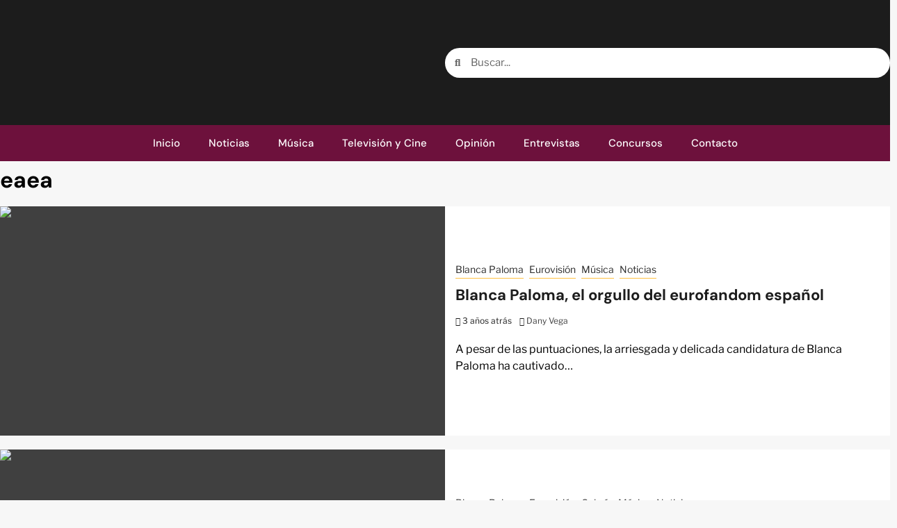

--- FILE ---
content_type: text/html; charset=UTF-8
request_url: https://popupmag.es/tag/eaea/
body_size: 30808
content:
<!DOCTYPE html>
<html lang="es">
<head>
	<meta charset="UTF-8">
	<meta name="viewport" content="width=device-width, initial-scale=1.0, viewport-fit=cover" />		<meta name='robots' content='index, follow, max-image-preview:large, max-snippet:-1, max-video-preview:-1' />
<script type="text/javascript" id="wpp-js" src="https://popupmag.es/wp-content/plugins/wordpress-popular-posts/assets/js/wpp.min.js?ver=7.1.0" data-sampling="1" data-sampling-rate="100" data-api-url="https://popupmag.es/wp-json/wordpress-popular-posts" data-post-id="0" data-token="5000b4acf9" data-lang="0" data-debug="0"></script>

	<!-- This site is optimized with the Yoast SEO plugin v23.7 - https://yoast.com/wordpress/plugins/seo/ -->
	<title>eaea archivos - Pop Up Magazine</title>
	<link rel="canonical" href="https://popupmag.es/tag/eaea/" />
	<meta property="og:locale" content="es_ES" />
	<meta property="og:type" content="article" />
	<meta property="og:title" content="eaea archivos - Pop Up Magazine" />
	<meta property="og:url" content="https://popupmag.es/tag/eaea/" />
	<meta property="og:site_name" content="Pop Up Magazine" />
	<meta name="twitter:card" content="summary_large_image" />
	<script type="application/ld+json" class="yoast-schema-graph">{"@context":"https://schema.org","@graph":[{"@type":"CollectionPage","@id":"https://popupmag.es/tag/eaea/","url":"https://popupmag.es/tag/eaea/","name":"eaea archivos - Pop Up Magazine","isPartOf":{"@id":"https://popupmag.es/#website"},"primaryImageOfPage":{"@id":"https://popupmag.es/tag/eaea/#primaryimage"},"image":{"@id":"https://popupmag.es/tag/eaea/#primaryimage"},"thumbnailUrl":"https://popupmag.es/wp-content/uploads/2023/05/IMG_20230516_174750-scaled.jpg","breadcrumb":{"@id":"https://popupmag.es/tag/eaea/#breadcrumb"},"inLanguage":"es"},{"@type":"ImageObject","inLanguage":"es","@id":"https://popupmag.es/tag/eaea/#primaryimage","url":"https://popupmag.es/wp-content/uploads/2023/05/IMG_20230516_174750-scaled.jpg","contentUrl":"https://popupmag.es/wp-content/uploads/2023/05/IMG_20230516_174750-scaled.jpg","width":2560,"height":1649,"caption":"blanca paloma evento"},{"@type":"BreadcrumbList","@id":"https://popupmag.es/tag/eaea/#breadcrumb","itemListElement":[{"@type":"ListItem","position":1,"name":"Portada","item":"https://popupmag.es/"},{"@type":"ListItem","position":2,"name":"eaea"}]},{"@type":"WebSite","@id":"https://popupmag.es/#website","url":"https://popupmag.es/","name":"Pop Up Magazine","description":"Música y Cultura","publisher":{"@id":"https://popupmag.es/#organization"},"potentialAction":[{"@type":"SearchAction","target":{"@type":"EntryPoint","urlTemplate":"https://popupmag.es/?s={search_term_string}"},"query-input":{"@type":"PropertyValueSpecification","valueRequired":true,"valueName":"search_term_string"}}],"inLanguage":"es"},{"@type":"Organization","@id":"https://popupmag.es/#organization","name":"Pop Up Mag","url":"https://popupmag.es/","logo":{"@type":"ImageObject","inLanguage":"es","@id":"https://popupmag.es/#/schema/logo/image/","url":"http://popupmag.es/wp-content/uploads/2020/07/tiny-copia.jpg","contentUrl":"http://popupmag.es/wp-content/uploads/2020/07/tiny-copia.jpg","width":686,"height":686,"caption":"Pop Up Mag"},"image":{"@id":"https://popupmag.es/#/schema/logo/image/"},"sameAs":["http://www.instagram.com/popup_mag"]}]}</script>
	<!-- / Yoast SEO plugin. -->


<link rel='dns-prefetch' href='//fonts.googleapis.com' />
<link href='https://fonts.gstatic.com' crossorigin rel='preconnect' />
<link rel="alternate" type="application/rss+xml" title="Pop Up Magazine &raquo; Feed" href="https://popupmag.es/feed/" />
<link rel="alternate" type="application/rss+xml" title="Pop Up Magazine &raquo; Feed de los comentarios" href="https://popupmag.es/comments/feed/" />
<link rel="alternate" type="application/rss+xml" title="Pop Up Magazine &raquo; Etiqueta eaea del feed" href="https://popupmag.es/tag/eaea/feed/" />
		<!-- This site uses the Google Analytics by MonsterInsights plugin v9.5.3 - Using Analytics tracking - https://www.monsterinsights.com/ -->
							<script src="//www.googletagmanager.com/gtag/js?id=G-6S8W0P0118"  data-cfasync="false" data-wpfc-render="false" type="text/javascript" async></script>
			<script data-cfasync="false" data-wpfc-render="false" type="text/javascript">
				var mi_version = '9.5.3';
				var mi_track_user = true;
				var mi_no_track_reason = '';
								var MonsterInsightsDefaultLocations = {"page_location":"https:\/\/popupmag.es\/tag\/eaea\/"};
				if ( typeof MonsterInsightsPrivacyGuardFilter === 'function' ) {
					var MonsterInsightsLocations = (typeof MonsterInsightsExcludeQuery === 'object') ? MonsterInsightsPrivacyGuardFilter( MonsterInsightsExcludeQuery ) : MonsterInsightsPrivacyGuardFilter( MonsterInsightsDefaultLocations );
				} else {
					var MonsterInsightsLocations = (typeof MonsterInsightsExcludeQuery === 'object') ? MonsterInsightsExcludeQuery : MonsterInsightsDefaultLocations;
				}

								var disableStrs = [
										'ga-disable-G-6S8W0P0118',
									];

				/* Function to detect opted out users */
				function __gtagTrackerIsOptedOut() {
					for (var index = 0; index < disableStrs.length; index++) {
						if (document.cookie.indexOf(disableStrs[index] + '=true') > -1) {
							return true;
						}
					}

					return false;
				}

				/* Disable tracking if the opt-out cookie exists. */
				if (__gtagTrackerIsOptedOut()) {
					for (var index = 0; index < disableStrs.length; index++) {
						window[disableStrs[index]] = true;
					}
				}

				/* Opt-out function */
				function __gtagTrackerOptout() {
					for (var index = 0; index < disableStrs.length; index++) {
						document.cookie = disableStrs[index] + '=true; expires=Thu, 31 Dec 2099 23:59:59 UTC; path=/';
						window[disableStrs[index]] = true;
					}
				}

				if ('undefined' === typeof gaOptout) {
					function gaOptout() {
						__gtagTrackerOptout();
					}
				}
								window.dataLayer = window.dataLayer || [];

				window.MonsterInsightsDualTracker = {
					helpers: {},
					trackers: {},
				};
				if (mi_track_user) {
					function __gtagDataLayer() {
						dataLayer.push(arguments);
					}

					function __gtagTracker(type, name, parameters) {
						if (!parameters) {
							parameters = {};
						}

						if (parameters.send_to) {
							__gtagDataLayer.apply(null, arguments);
							return;
						}

						if (type === 'event') {
														parameters.send_to = monsterinsights_frontend.v4_id;
							var hookName = name;
							if (typeof parameters['event_category'] !== 'undefined') {
								hookName = parameters['event_category'] + ':' + name;
							}

							if (typeof MonsterInsightsDualTracker.trackers[hookName] !== 'undefined') {
								MonsterInsightsDualTracker.trackers[hookName](parameters);
							} else {
								__gtagDataLayer('event', name, parameters);
							}
							
						} else {
							__gtagDataLayer.apply(null, arguments);
						}
					}

					__gtagTracker('js', new Date());
					__gtagTracker('set', {
						'developer_id.dZGIzZG': true,
											});
					if ( MonsterInsightsLocations.page_location ) {
						__gtagTracker('set', MonsterInsightsLocations);
					}
										__gtagTracker('config', 'G-6S8W0P0118', {"forceSSL":"true","link_attribution":"true"} );
															window.gtag = __gtagTracker;										(function () {
						/* https://developers.google.com/analytics/devguides/collection/analyticsjs/ */
						/* ga and __gaTracker compatibility shim. */
						var noopfn = function () {
							return null;
						};
						var newtracker = function () {
							return new Tracker();
						};
						var Tracker = function () {
							return null;
						};
						var p = Tracker.prototype;
						p.get = noopfn;
						p.set = noopfn;
						p.send = function () {
							var args = Array.prototype.slice.call(arguments);
							args.unshift('send');
							__gaTracker.apply(null, args);
						};
						var __gaTracker = function () {
							var len = arguments.length;
							if (len === 0) {
								return;
							}
							var f = arguments[len - 1];
							if (typeof f !== 'object' || f === null || typeof f.hitCallback !== 'function') {
								if ('send' === arguments[0]) {
									var hitConverted, hitObject = false, action;
									if ('event' === arguments[1]) {
										if ('undefined' !== typeof arguments[3]) {
											hitObject = {
												'eventAction': arguments[3],
												'eventCategory': arguments[2],
												'eventLabel': arguments[4],
												'value': arguments[5] ? arguments[5] : 1,
											}
										}
									}
									if ('pageview' === arguments[1]) {
										if ('undefined' !== typeof arguments[2]) {
											hitObject = {
												'eventAction': 'page_view',
												'page_path': arguments[2],
											}
										}
									}
									if (typeof arguments[2] === 'object') {
										hitObject = arguments[2];
									}
									if (typeof arguments[5] === 'object') {
										Object.assign(hitObject, arguments[5]);
									}
									if ('undefined' !== typeof arguments[1].hitType) {
										hitObject = arguments[1];
										if ('pageview' === hitObject.hitType) {
											hitObject.eventAction = 'page_view';
										}
									}
									if (hitObject) {
										action = 'timing' === arguments[1].hitType ? 'timing_complete' : hitObject.eventAction;
										hitConverted = mapArgs(hitObject);
										__gtagTracker('event', action, hitConverted);
									}
								}
								return;
							}

							function mapArgs(args) {
								var arg, hit = {};
								var gaMap = {
									'eventCategory': 'event_category',
									'eventAction': 'event_action',
									'eventLabel': 'event_label',
									'eventValue': 'event_value',
									'nonInteraction': 'non_interaction',
									'timingCategory': 'event_category',
									'timingVar': 'name',
									'timingValue': 'value',
									'timingLabel': 'event_label',
									'page': 'page_path',
									'location': 'page_location',
									'title': 'page_title',
									'referrer' : 'page_referrer',
								};
								for (arg in args) {
																		if (!(!args.hasOwnProperty(arg) || !gaMap.hasOwnProperty(arg))) {
										hit[gaMap[arg]] = args[arg];
									} else {
										hit[arg] = args[arg];
									}
								}
								return hit;
							}

							try {
								f.hitCallback();
							} catch (ex) {
							}
						};
						__gaTracker.create = newtracker;
						__gaTracker.getByName = newtracker;
						__gaTracker.getAll = function () {
							return [];
						};
						__gaTracker.remove = noopfn;
						__gaTracker.loaded = true;
						window['__gaTracker'] = __gaTracker;
					})();
									} else {
										console.log("");
					(function () {
						function __gtagTracker() {
							return null;
						}

						window['__gtagTracker'] = __gtagTracker;
						window['gtag'] = __gtagTracker;
					})();
									}
			</script>
				<!-- / Google Analytics by MonsterInsights -->
		<style id='wp-img-auto-sizes-contain-inline-css' type='text/css'>
img:is([sizes=auto i],[sizes^="auto," i]){contain-intrinsic-size:3000px 1500px}
/*# sourceURL=wp-img-auto-sizes-contain-inline-css */
</style>

<style id='wp-emoji-styles-inline-css' type='text/css'>

	img.wp-smiley, img.emoji {
		display: inline !important;
		border: none !important;
		box-shadow: none !important;
		height: 1em !important;
		width: 1em !important;
		margin: 0 0.07em !important;
		vertical-align: -0.1em !important;
		background: none !important;
		padding: 0 !important;
	}
/*# sourceURL=wp-emoji-styles-inline-css */
</style>
<style id='classic-theme-styles-inline-css' type='text/css'>
/*! This file is auto-generated */
.wp-block-button__link{color:#fff;background-color:#32373c;border-radius:9999px;box-shadow:none;text-decoration:none;padding:calc(.667em + 2px) calc(1.333em + 2px);font-size:1.125em}.wp-block-file__button{background:#32373c;color:#fff;text-decoration:none}
/*# sourceURL=/wp-includes/css/classic-themes.min.css */
</style>
<link rel='stylesheet' id='mpp_gutenberg-css' href='https://popupmag.es/wp-content/plugins/metronet-profile-picture/dist/blocks.style.build.css?ver=2.6.3' type='text/css' media='all' />
<link rel='stylesheet' id='wpos-slick-style-css' href='https://popupmag.es/wp-content/plugins/wp-trending-post-slider-and-widget/assets/css/slick.css?ver=1.8.1' type='text/css' media='all' />
<link rel='stylesheet' id='wtpsw-public-style-css' href='https://popupmag.es/wp-content/plugins/wp-trending-post-slider-and-widget/assets/css/wtpsw-public.css?ver=1.8.1' type='text/css' media='all' />
<link rel='stylesheet' id='eae-css-css' href='https://popupmag.es/wp-content/plugins/addon-elements-for-elementor-page-builder/assets/css/eae.min.css?ver=1.14' type='text/css' media='all' />
<link rel='stylesheet' id='eae-peel-css-css' href='https://popupmag.es/wp-content/plugins/addon-elements-for-elementor-page-builder/assets/lib/peel/peel.css?ver=1.14' type='text/css' media='all' />
<link rel='stylesheet' id='font-awesome-4-shim-css' href='https://popupmag.es/wp-content/plugins/elementor/assets/lib/font-awesome/css/v4-shims.min.css?ver=1.0' type='text/css' media='all' />
<link rel='stylesheet' id='font-awesome-5-all-css' href='https://popupmag.es/wp-content/plugins/elementor/assets/lib/font-awesome/css/all.min.css?ver=1.0' type='text/css' media='all' />
<link rel='stylesheet' id='vegas-css-css' href='https://popupmag.es/wp-content/plugins/addon-elements-for-elementor-page-builder/assets/lib/vegas/vegas.min.css?ver=2.4.0' type='text/css' media='all' />
<link rel='stylesheet' id='elementor-icons-css' href='https://popupmag.es/wp-content/plugins/elementor/assets/lib/eicons/css/elementor-icons.min.css?ver=5.31.0' type='text/css' media='all' />
<link rel='stylesheet' id='elementor-frontend-css' href='https://popupmag.es/wp-content/plugins/elementor/assets/css/frontend.min.css?ver=3.25.3' type='text/css' media='all' />
<link rel='stylesheet' id='swiper-css' href='https://popupmag.es/wp-content/plugins/elementor/assets/lib/swiper/v8/css/swiper.min.css?ver=8.4.5' type='text/css' media='all' />
<link rel='stylesheet' id='e-swiper-css' href='https://popupmag.es/wp-content/plugins/elementor/assets/css/conditionals/e-swiper.min.css?ver=3.25.3' type='text/css' media='all' />
<link rel='stylesheet' id='elementor-post-2128-css' href='https://popupmag.es/wp-content/uploads/elementor/css/post-2128.css?ver=1748721888' type='text/css' media='all' />
<link rel='stylesheet' id='elementor-pro-css' href='https://popupmag.es/wp-content/plugins/elementor-pro/assets/css/frontend.min.css?ver=3.9.0' type='text/css' media='all' />
<link rel='stylesheet' id='wordpress-popular-posts-css-css' href='https://popupmag.es/wp-content/plugins/wordpress-popular-posts/assets/css/wpp.css?ver=7.1.0' type='text/css' media='all' />
<link rel='stylesheet' id='magcess-google-fonts-css' href='https://fonts.googleapis.com/css?family=Roboto:100,300,400,500,700' type='text/css' media='all' />
<link rel='stylesheet' id='sidr-css' href='https://popupmag.es/wp-content/themes/newsphere/assets/sidr/css/sidr.bare.css?ver=6.9' type='text/css' media='all' />
<link rel='stylesheet' id='bootstrap-css' href='https://popupmag.es/wp-content/themes/newsphere/assets/bootstrap/css/bootstrap.min.css?ver=6.9' type='text/css' media='all' />
<link rel='stylesheet' id='newsphere-style-css' href='https://popupmag.es/wp-content/themes/newsphere/style.css?ver=6.9' type='text/css' media='all' />
<link rel='stylesheet' id='magcess-css' href='https://popupmag.es/wp-content/themes/magcess/style.css?ver=1.0.3' type='text/css' media='all' />
<link rel='stylesheet' id='font-awesome-css' href='https://popupmag.es/wp-content/plugins/elementor/assets/lib/font-awesome/css/font-awesome.min.css?ver=4.7.0' type='text/css' media='all' />
<link rel='stylesheet' id='magnific-popup-css' href='https://popupmag.es/wp-content/themes/newsphere/assets/magnific-popup/magnific-popup.css?ver=6.9' type='text/css' media='all' />
<link rel='stylesheet' id='newsphere-google-fonts-css' href='https://fonts.googleapis.com/css?family=Roboto:100,300,400,500,700|Rubik:300,300i,400,400i,500,500i,700,700i,900,900i&#038;subset=latin,latin-ext' type='text/css' media='all' />
<link rel='stylesheet' id='vk-font-awesome-css' href='https://popupmag.es/wp-content/plugins/vk-post-author-display/vendor/vektor-inc/font-awesome-versions/src/versions/6/css/all.min.css?ver=6.4.2' type='text/css' media='all' />
<link rel='stylesheet' id='elementor-post-7232-css' href='https://popupmag.es/wp-content/uploads/elementor/css/post-7232.css?ver=1748721888' type='text/css' media='all' />
<link rel='stylesheet' id='elementor-post-7228-css' href='https://popupmag.es/wp-content/uploads/elementor/css/post-7228.css?ver=1748721888' type='text/css' media='all' />
<style id='akismet-widget-style-inline-css' type='text/css'>

			.a-stats {
				--akismet-color-mid-green: #357b49;
				--akismet-color-white: #fff;
				--akismet-color-light-grey: #f6f7f7;

				max-width: 350px;
				width: auto;
			}

			.a-stats * {
				all: unset;
				box-sizing: border-box;
			}

			.a-stats strong {
				font-weight: 600;
			}

			.a-stats a.a-stats__link,
			.a-stats a.a-stats__link:visited,
			.a-stats a.a-stats__link:active {
				background: var(--akismet-color-mid-green);
				border: none;
				box-shadow: none;
				border-radius: 8px;
				color: var(--akismet-color-white);
				cursor: pointer;
				display: block;
				font-family: -apple-system, BlinkMacSystemFont, 'Segoe UI', 'Roboto', 'Oxygen-Sans', 'Ubuntu', 'Cantarell', 'Helvetica Neue', sans-serif;
				font-weight: 500;
				padding: 12px;
				text-align: center;
				text-decoration: none;
				transition: all 0.2s ease;
			}

			/* Extra specificity to deal with TwentyTwentyOne focus style */
			.widget .a-stats a.a-stats__link:focus {
				background: var(--akismet-color-mid-green);
				color: var(--akismet-color-white);
				text-decoration: none;
			}

			.a-stats a.a-stats__link:hover {
				filter: brightness(110%);
				box-shadow: 0 4px 12px rgba(0, 0, 0, 0.06), 0 0 2px rgba(0, 0, 0, 0.16);
			}

			.a-stats .count {
				color: var(--akismet-color-white);
				display: block;
				font-size: 1.5em;
				line-height: 1.4;
				padding: 0 13px;
				white-space: nowrap;
			}
		
/*# sourceURL=akismet-widget-style-inline-css */
</style>
<link rel='stylesheet' id='eael-general-css' href='https://popupmag.es/wp-content/plugins/essential-addons-for-elementor-lite/assets/front-end/css/view/general.min.css?ver=6.0.8' type='text/css' media='all' />
<link rel='stylesheet' id='wpr-text-animations-css-css' href='https://popupmag.es/wp-content/plugins/royal-elementor-addons/assets/css/lib/animations/text-animations.min.css?ver=1.7.1001' type='text/css' media='all' />
<link rel='stylesheet' id='wpr-addons-css-css' href='https://popupmag.es/wp-content/plugins/royal-elementor-addons/assets/css/frontend.min.css?ver=1.7.1001' type='text/css' media='all' />
<link rel='stylesheet' id='google-fonts-1-css' href='https://fonts.googleapis.com/css?family=Roboto%3A100%2C100italic%2C200%2C200italic%2C300%2C300italic%2C400%2C400italic%2C500%2C500italic%2C600%2C600italic%2C700%2C700italic%2C800%2C800italic%2C900%2C900italic%7CRoboto+Slab%3A100%2C100italic%2C200%2C200italic%2C300%2C300italic%2C400%2C400italic%2C500%2C500italic%2C600%2C600italic%2C700%2C700italic%2C800%2C800italic%2C900%2C900italic%7CLibre+Franklin%3A100%2C100italic%2C200%2C200italic%2C300%2C300italic%2C400%2C400italic%2C500%2C500italic%2C600%2C600italic%2C700%2C700italic%2C800%2C800italic%2C900%2C900italic%7CSanchez%3A100%2C100italic%2C200%2C200italic%2C300%2C300italic%2C400%2C400italic%2C500%2C500italic%2C600%2C600italic%2C700%2C700italic%2C800%2C800italic%2C900%2C900italic%7CSarala%3A100%2C100italic%2C200%2C200italic%2C300%2C300italic%2C400%2C400italic%2C500%2C500italic%2C600%2C600italic%2C700%2C700italic%2C800%2C800italic%2C900%2C900italic%7CIBM+Plex+Sans%3A100%2C100italic%2C200%2C200italic%2C300%2C300italic%2C400%2C400italic%2C500%2C500italic%2C600%2C600italic%2C700%2C700italic%2C800%2C800italic%2C900%2C900italic%7CDM+Sans%3A100%2C100italic%2C200%2C200italic%2C300%2C300italic%2C400%2C400italic%2C500%2C500italic%2C600%2C600italic%2C700%2C700italic%2C800%2C800italic%2C900%2C900italic&#038;display=auto&#038;ver=6.9' type='text/css' media='all' />
<link rel='stylesheet' id='elementor-icons-shared-0-css' href='https://popupmag.es/wp-content/plugins/elementor/assets/lib/font-awesome/css/fontawesome.min.css?ver=5.15.3' type='text/css' media='all' />
<link rel='stylesheet' id='elementor-icons-fa-solid-css' href='https://popupmag.es/wp-content/plugins/elementor/assets/lib/font-awesome/css/solid.min.css?ver=5.15.3' type='text/css' media='all' />
<link rel='stylesheet' id='elementor-icons-fa-brands-css' href='https://popupmag.es/wp-content/plugins/elementor/assets/lib/font-awesome/css/brands.min.css?ver=5.15.3' type='text/css' media='all' />
<link rel="preconnect" href="https://fonts.gstatic.com/" crossorigin><script type="text/javascript" src="https://popupmag.es/wp-content/plugins/google-analytics-for-wordpress/assets/js/frontend-gtag.min.js?ver=9.5.3" id="monsterinsights-frontend-script-js" async="async" data-wp-strategy="async"></script>
<script data-cfasync="false" data-wpfc-render="false" type="text/javascript" id='monsterinsights-frontend-script-js-extra'>/* <![CDATA[ */
var monsterinsights_frontend = {"js_events_tracking":"true","download_extensions":"doc,pdf,ppt,zip,xls,docx,pptx,xlsx","inbound_paths":"[{\"path\":\"\\\/go\\\/\",\"label\":\"affiliate\"},{\"path\":\"\\\/recommend\\\/\",\"label\":\"affiliate\"}]","home_url":"https:\/\/popupmag.es","hash_tracking":"false","v4_id":"G-6S8W0P0118"};/* ]]> */
</script>
<script type="text/javascript" data-cfasync="false" src="https://popupmag.es/wp-includes/js/jquery/jquery.min.js?ver=3.7.1" id="jquery-core-js"></script>
<script type="text/javascript" data-cfasync="false" src="https://popupmag.es/wp-includes/js/jquery/jquery-migrate.min.js?ver=3.4.1" id="jquery-migrate-js"></script>
<script type="text/javascript" src="https://popupmag.es/wp-content/plugins/addon-elements-for-elementor-page-builder/assets/js/iconHelper.js?ver=1.0" id="eae-iconHelper-js"></script>
<link rel="https://api.w.org/" href="https://popupmag.es/wp-json/" /><link rel="alternate" title="JSON" type="application/json" href="https://popupmag.es/wp-json/wp/v2/tags/1317" /><link rel="EditURI" type="application/rsd+xml" title="RSD" href="https://popupmag.es/xmlrpc.php?rsd" />
<meta name="generator" content="WordPress 6.9" />
            <style id="wpp-loading-animation-styles">@-webkit-keyframes bgslide{from{background-position-x:0}to{background-position-x:-200%}}@keyframes bgslide{from{background-position-x:0}to{background-position-x:-200%}}.wpp-widget-block-placeholder,.wpp-shortcode-placeholder{margin:0 auto;width:60px;height:3px;background:#dd3737;background:linear-gradient(90deg,#dd3737 0%,#571313 10%,#dd3737 100%);background-size:200% auto;border-radius:3px;-webkit-animation:bgslide 1s infinite linear;animation:bgslide 1s infinite linear}</style>
            <meta name="generator" content="Elementor 3.25.3; features: additional_custom_breakpoints, e_optimized_control_loading; settings: css_print_method-external, google_font-enabled, font_display-auto">
			<style>
				.e-con.e-parent:nth-of-type(n+4):not(.e-lazyloaded):not(.e-no-lazyload),
				.e-con.e-parent:nth-of-type(n+4):not(.e-lazyloaded):not(.e-no-lazyload) * {
					background-image: none !important;
				}
				@media screen and (max-height: 1024px) {
					.e-con.e-parent:nth-of-type(n+3):not(.e-lazyloaded):not(.e-no-lazyload),
					.e-con.e-parent:nth-of-type(n+3):not(.e-lazyloaded):not(.e-no-lazyload) * {
						background-image: none !important;
					}
				}
				@media screen and (max-height: 640px) {
					.e-con.e-parent:nth-of-type(n+2):not(.e-lazyloaded):not(.e-no-lazyload),
					.e-con.e-parent:nth-of-type(n+2):not(.e-lazyloaded):not(.e-no-lazyload) * {
						background-image: none !important;
					}
				}
			</style>
			        <style type="text/css">
                        .site-title,
            .site-description {
                position: absolute;
                clip: rect(1px, 1px, 1px, 1px);
                display: none;
            }

            
                        body.aft-light-mode .aft-blocks.banner-carousel-1-wrap ,
            body.aft-dark-mode .aft-blocks.banner-carousel-1-wrap ,
            body.aft-default-mode .aft-blocks.banner-carousel-1-wrap {
                background-image: url( https://popupmag.es/wp-content/uploads/2019/12/cropped-fondo-scaled-6.jpg);

            }

            
            .elementor-default .elementor-section.elementor-section-full_width > .elementor-container,
            .elementor-default .elementor-section.elementor-section-boxed > .elementor-container,
            .elementor-page .elementor-section.elementor-section-full_width > .elementor-container,
            .elementor-page .elementor-section.elementor-section-boxed > .elementor-container{
                max-width: 1300px;
            }

            .container-wrapper .elementor {
                max-width: 100%;
            }

            .align-content-left .elementor-section-stretched,
            .align-content-right .elementor-section-stretched {
                max-width: 100%;
                left: 0 !important;
            }
        

        </style>
        <link rel="icon" href="https://popupmag.es/wp-content/uploads/2019/12/cropped-tiny-lite-scaled-3-32x32.jpg" sizes="32x32" />
<link rel="icon" href="https://popupmag.es/wp-content/uploads/2019/12/cropped-tiny-lite-scaled-3-192x192.jpg" sizes="192x192" />
<link rel="apple-touch-icon" href="https://popupmag.es/wp-content/uploads/2019/12/cropped-tiny-lite-scaled-3-180x180.jpg" />
<meta name="msapplication-TileImage" content="https://popupmag.es/wp-content/uploads/2019/12/cropped-tiny-lite-scaled-3-270x270.jpg" />
<style id="wpr_lightbox_styles">
				.lg-backdrop {
					background-color: rgba(0,0,0,0.6) !important;
				}
				.lg-toolbar,
				.lg-dropdown {
					background-color: rgba(0,0,0,0.8) !important;
				}
				.lg-dropdown:after {
					border-bottom-color: rgba(0,0,0,0.8) !important;
				}
				.lg-sub-html {
					background-color: rgba(0,0,0,0.8) !important;
				}
				.lg-thumb-outer,
				.lg-progress-bar {
					background-color: #444444 !important;
				}
				.lg-progress {
					background-color: #a90707 !important;
				}
				.lg-icon {
					color: #efefef !important;
					font-size: 20px !important;
				}
				.lg-icon.lg-toogle-thumb {
					font-size: 24px !important;
				}
				.lg-icon:hover,
				.lg-dropdown-text:hover {
					color: #ffffff !important;
				}
				.lg-sub-html,
				.lg-dropdown-text {
					color: #efefef !important;
					font-size: 14px !important;
				}
				#lg-counter {
					color: #efefef !important;
					font-size: 14px !important;
				}
				.lg-prev,
				.lg-next {
					font-size: 35px !important;
				}

				/* Defaults */
				.lg-icon {
				background-color: transparent !important;
				}

				#lg-counter {
				opacity: 0.9;
				}

				.lg-thumb-outer {
				padding: 0 10px;
				}

				.lg-thumb-item {
				border-radius: 0 !important;
				border: none !important;
				opacity: 0.5;
				}

				.lg-thumb-item.active {
					opacity: 1;
				}
	         </style>	<!-- Fonts Plugin CSS - https://fontsplugin.com/ -->
	<style>
		/* Cached: January 22, 2026 at 9:53am */
/* latin-ext */
@font-face {
  font-family: 'DM Sans';
  font-style: italic;
  font-weight: 100;
  font-display: swap;
  src: url(https://fonts.gstatic.com/s/dmsans/v17/rP2Wp2ywxg089UriCZaSExd86J3t9jz86MvyyKK58UfkvU0oa-dA.woff2) format('woff2');
  unicode-range: U+0100-02BA, U+02BD-02C5, U+02C7-02CC, U+02CE-02D7, U+02DD-02FF, U+0304, U+0308, U+0329, U+1D00-1DBF, U+1E00-1E9F, U+1EF2-1EFF, U+2020, U+20A0-20AB, U+20AD-20C0, U+2113, U+2C60-2C7F, U+A720-A7FF;
}
/* latin */
@font-face {
  font-family: 'DM Sans';
  font-style: italic;
  font-weight: 100;
  font-display: swap;
  src: url(https://fonts.gstatic.com/s/dmsans/v17/rP2Wp2ywxg089UriCZaSExd86J3t9jz86MvyyKy58UfkvU0oaw.woff2) format('woff2');
  unicode-range: U+0000-00FF, U+0131, U+0152-0153, U+02BB-02BC, U+02C6, U+02DA, U+02DC, U+0304, U+0308, U+0329, U+2000-206F, U+20AC, U+2122, U+2191, U+2193, U+2212, U+2215, U+FEFF, U+FFFD;
}
/* latin-ext */
@font-face {
  font-family: 'DM Sans';
  font-style: italic;
  font-weight: 200;
  font-display: swap;
  src: url(https://fonts.gstatic.com/s/dmsans/v17/rP2Wp2ywxg089UriCZaSExd86J3t9jz86MvyyKK58UfkvU0oa-dA.woff2) format('woff2');
  unicode-range: U+0100-02BA, U+02BD-02C5, U+02C7-02CC, U+02CE-02D7, U+02DD-02FF, U+0304, U+0308, U+0329, U+1D00-1DBF, U+1E00-1E9F, U+1EF2-1EFF, U+2020, U+20A0-20AB, U+20AD-20C0, U+2113, U+2C60-2C7F, U+A720-A7FF;
}
/* latin */
@font-face {
  font-family: 'DM Sans';
  font-style: italic;
  font-weight: 200;
  font-display: swap;
  src: url(https://fonts.gstatic.com/s/dmsans/v17/rP2Wp2ywxg089UriCZaSExd86J3t9jz86MvyyKy58UfkvU0oaw.woff2) format('woff2');
  unicode-range: U+0000-00FF, U+0131, U+0152-0153, U+02BB-02BC, U+02C6, U+02DA, U+02DC, U+0304, U+0308, U+0329, U+2000-206F, U+20AC, U+2122, U+2191, U+2193, U+2212, U+2215, U+FEFF, U+FFFD;
}
/* latin-ext */
@font-face {
  font-family: 'DM Sans';
  font-style: italic;
  font-weight: 300;
  font-display: swap;
  src: url(https://fonts.gstatic.com/s/dmsans/v17/rP2Wp2ywxg089UriCZaSExd86J3t9jz86MvyyKK58UfkvU0oa-dA.woff2) format('woff2');
  unicode-range: U+0100-02BA, U+02BD-02C5, U+02C7-02CC, U+02CE-02D7, U+02DD-02FF, U+0304, U+0308, U+0329, U+1D00-1DBF, U+1E00-1E9F, U+1EF2-1EFF, U+2020, U+20A0-20AB, U+20AD-20C0, U+2113, U+2C60-2C7F, U+A720-A7FF;
}
/* latin */
@font-face {
  font-family: 'DM Sans';
  font-style: italic;
  font-weight: 300;
  font-display: swap;
  src: url(https://fonts.gstatic.com/s/dmsans/v17/rP2Wp2ywxg089UriCZaSExd86J3t9jz86MvyyKy58UfkvU0oaw.woff2) format('woff2');
  unicode-range: U+0000-00FF, U+0131, U+0152-0153, U+02BB-02BC, U+02C6, U+02DA, U+02DC, U+0304, U+0308, U+0329, U+2000-206F, U+20AC, U+2122, U+2191, U+2193, U+2212, U+2215, U+FEFF, U+FFFD;
}
/* latin-ext */
@font-face {
  font-family: 'DM Sans';
  font-style: italic;
  font-weight: 400;
  font-display: swap;
  src: url(https://fonts.gstatic.com/s/dmsans/v17/rP2Wp2ywxg089UriCZaSExd86J3t9jz86MvyyKK58UfkvU0oa-dA.woff2) format('woff2');
  unicode-range: U+0100-02BA, U+02BD-02C5, U+02C7-02CC, U+02CE-02D7, U+02DD-02FF, U+0304, U+0308, U+0329, U+1D00-1DBF, U+1E00-1E9F, U+1EF2-1EFF, U+2020, U+20A0-20AB, U+20AD-20C0, U+2113, U+2C60-2C7F, U+A720-A7FF;
}
/* latin */
@font-face {
  font-family: 'DM Sans';
  font-style: italic;
  font-weight: 400;
  font-display: swap;
  src: url(https://fonts.gstatic.com/s/dmsans/v17/rP2Wp2ywxg089UriCZaSExd86J3t9jz86MvyyKy58UfkvU0oaw.woff2) format('woff2');
  unicode-range: U+0000-00FF, U+0131, U+0152-0153, U+02BB-02BC, U+02C6, U+02DA, U+02DC, U+0304, U+0308, U+0329, U+2000-206F, U+20AC, U+2122, U+2191, U+2193, U+2212, U+2215, U+FEFF, U+FFFD;
}
/* latin-ext */
@font-face {
  font-family: 'DM Sans';
  font-style: italic;
  font-weight: 500;
  font-display: swap;
  src: url(https://fonts.gstatic.com/s/dmsans/v17/rP2Wp2ywxg089UriCZaSExd86J3t9jz86MvyyKK58UfkvU0oa-dA.woff2) format('woff2');
  unicode-range: U+0100-02BA, U+02BD-02C5, U+02C7-02CC, U+02CE-02D7, U+02DD-02FF, U+0304, U+0308, U+0329, U+1D00-1DBF, U+1E00-1E9F, U+1EF2-1EFF, U+2020, U+20A0-20AB, U+20AD-20C0, U+2113, U+2C60-2C7F, U+A720-A7FF;
}
/* latin */
@font-face {
  font-family: 'DM Sans';
  font-style: italic;
  font-weight: 500;
  font-display: swap;
  src: url(https://fonts.gstatic.com/s/dmsans/v17/rP2Wp2ywxg089UriCZaSExd86J3t9jz86MvyyKy58UfkvU0oaw.woff2) format('woff2');
  unicode-range: U+0000-00FF, U+0131, U+0152-0153, U+02BB-02BC, U+02C6, U+02DA, U+02DC, U+0304, U+0308, U+0329, U+2000-206F, U+20AC, U+2122, U+2191, U+2193, U+2212, U+2215, U+FEFF, U+FFFD;
}
/* latin-ext */
@font-face {
  font-family: 'DM Sans';
  font-style: italic;
  font-weight: 600;
  font-display: swap;
  src: url(https://fonts.gstatic.com/s/dmsans/v17/rP2Wp2ywxg089UriCZaSExd86J3t9jz86MvyyKK58UfkvU0oa-dA.woff2) format('woff2');
  unicode-range: U+0100-02BA, U+02BD-02C5, U+02C7-02CC, U+02CE-02D7, U+02DD-02FF, U+0304, U+0308, U+0329, U+1D00-1DBF, U+1E00-1E9F, U+1EF2-1EFF, U+2020, U+20A0-20AB, U+20AD-20C0, U+2113, U+2C60-2C7F, U+A720-A7FF;
}
/* latin */
@font-face {
  font-family: 'DM Sans';
  font-style: italic;
  font-weight: 600;
  font-display: swap;
  src: url(https://fonts.gstatic.com/s/dmsans/v17/rP2Wp2ywxg089UriCZaSExd86J3t9jz86MvyyKy58UfkvU0oaw.woff2) format('woff2');
  unicode-range: U+0000-00FF, U+0131, U+0152-0153, U+02BB-02BC, U+02C6, U+02DA, U+02DC, U+0304, U+0308, U+0329, U+2000-206F, U+20AC, U+2122, U+2191, U+2193, U+2212, U+2215, U+FEFF, U+FFFD;
}
/* latin-ext */
@font-face {
  font-family: 'DM Sans';
  font-style: italic;
  font-weight: 700;
  font-display: swap;
  src: url(https://fonts.gstatic.com/s/dmsans/v17/rP2Wp2ywxg089UriCZaSExd86J3t9jz86MvyyKK58UfkvU0oa-dA.woff2) format('woff2');
  unicode-range: U+0100-02BA, U+02BD-02C5, U+02C7-02CC, U+02CE-02D7, U+02DD-02FF, U+0304, U+0308, U+0329, U+1D00-1DBF, U+1E00-1E9F, U+1EF2-1EFF, U+2020, U+20A0-20AB, U+20AD-20C0, U+2113, U+2C60-2C7F, U+A720-A7FF;
}
/* latin */
@font-face {
  font-family: 'DM Sans';
  font-style: italic;
  font-weight: 700;
  font-display: swap;
  src: url(https://fonts.gstatic.com/s/dmsans/v17/rP2Wp2ywxg089UriCZaSExd86J3t9jz86MvyyKy58UfkvU0oaw.woff2) format('woff2');
  unicode-range: U+0000-00FF, U+0131, U+0152-0153, U+02BB-02BC, U+02C6, U+02DA, U+02DC, U+0304, U+0308, U+0329, U+2000-206F, U+20AC, U+2122, U+2191, U+2193, U+2212, U+2215, U+FEFF, U+FFFD;
}
/* latin-ext */
@font-face {
  font-family: 'DM Sans';
  font-style: italic;
  font-weight: 800;
  font-display: swap;
  src: url(https://fonts.gstatic.com/s/dmsans/v17/rP2Wp2ywxg089UriCZaSExd86J3t9jz86MvyyKK58UfkvU0oa-dA.woff2) format('woff2');
  unicode-range: U+0100-02BA, U+02BD-02C5, U+02C7-02CC, U+02CE-02D7, U+02DD-02FF, U+0304, U+0308, U+0329, U+1D00-1DBF, U+1E00-1E9F, U+1EF2-1EFF, U+2020, U+20A0-20AB, U+20AD-20C0, U+2113, U+2C60-2C7F, U+A720-A7FF;
}
/* latin */
@font-face {
  font-family: 'DM Sans';
  font-style: italic;
  font-weight: 800;
  font-display: swap;
  src: url(https://fonts.gstatic.com/s/dmsans/v17/rP2Wp2ywxg089UriCZaSExd86J3t9jz86MvyyKy58UfkvU0oaw.woff2) format('woff2');
  unicode-range: U+0000-00FF, U+0131, U+0152-0153, U+02BB-02BC, U+02C6, U+02DA, U+02DC, U+0304, U+0308, U+0329, U+2000-206F, U+20AC, U+2122, U+2191, U+2193, U+2212, U+2215, U+FEFF, U+FFFD;
}
/* latin-ext */
@font-face {
  font-family: 'DM Sans';
  font-style: italic;
  font-weight: 900;
  font-display: swap;
  src: url(https://fonts.gstatic.com/s/dmsans/v17/rP2Wp2ywxg089UriCZaSExd86J3t9jz86MvyyKK58UfkvU0oa-dA.woff2) format('woff2');
  unicode-range: U+0100-02BA, U+02BD-02C5, U+02C7-02CC, U+02CE-02D7, U+02DD-02FF, U+0304, U+0308, U+0329, U+1D00-1DBF, U+1E00-1E9F, U+1EF2-1EFF, U+2020, U+20A0-20AB, U+20AD-20C0, U+2113, U+2C60-2C7F, U+A720-A7FF;
}
/* latin */
@font-face {
  font-family: 'DM Sans';
  font-style: italic;
  font-weight: 900;
  font-display: swap;
  src: url(https://fonts.gstatic.com/s/dmsans/v17/rP2Wp2ywxg089UriCZaSExd86J3t9jz86MvyyKy58UfkvU0oaw.woff2) format('woff2');
  unicode-range: U+0000-00FF, U+0131, U+0152-0153, U+02BB-02BC, U+02C6, U+02DA, U+02DC, U+0304, U+0308, U+0329, U+2000-206F, U+20AC, U+2122, U+2191, U+2193, U+2212, U+2215, U+FEFF, U+FFFD;
}
/* latin-ext */
@font-face {
  font-family: 'DM Sans';
  font-style: normal;
  font-weight: 100;
  font-display: swap;
  src: url(https://fonts.gstatic.com/s/dmsans/v17/rP2Yp2ywxg089UriI5-g4vlH9VoD8Cmcqbu6-K6z8GXhnU04aw.woff2) format('woff2');
  unicode-range: U+0100-02BA, U+02BD-02C5, U+02C7-02CC, U+02CE-02D7, U+02DD-02FF, U+0304, U+0308, U+0329, U+1D00-1DBF, U+1E00-1E9F, U+1EF2-1EFF, U+2020, U+20A0-20AB, U+20AD-20C0, U+2113, U+2C60-2C7F, U+A720-A7FF;
}
/* latin */
@font-face {
  font-family: 'DM Sans';
  font-style: normal;
  font-weight: 100;
  font-display: swap;
  src: url(https://fonts.gstatic.com/s/dmsans/v17/rP2Yp2ywxg089UriI5-g4vlH9VoD8Cmcqbu0-K6z8GXhnU0.woff2) format('woff2');
  unicode-range: U+0000-00FF, U+0131, U+0152-0153, U+02BB-02BC, U+02C6, U+02DA, U+02DC, U+0304, U+0308, U+0329, U+2000-206F, U+20AC, U+2122, U+2191, U+2193, U+2212, U+2215, U+FEFF, U+FFFD;
}
/* latin-ext */
@font-face {
  font-family: 'DM Sans';
  font-style: normal;
  font-weight: 200;
  font-display: swap;
  src: url(https://fonts.gstatic.com/s/dmsans/v17/rP2Yp2ywxg089UriI5-g4vlH9VoD8Cmcqbu6-K6z8GXhnU04aw.woff2) format('woff2');
  unicode-range: U+0100-02BA, U+02BD-02C5, U+02C7-02CC, U+02CE-02D7, U+02DD-02FF, U+0304, U+0308, U+0329, U+1D00-1DBF, U+1E00-1E9F, U+1EF2-1EFF, U+2020, U+20A0-20AB, U+20AD-20C0, U+2113, U+2C60-2C7F, U+A720-A7FF;
}
/* latin */
@font-face {
  font-family: 'DM Sans';
  font-style: normal;
  font-weight: 200;
  font-display: swap;
  src: url(https://fonts.gstatic.com/s/dmsans/v17/rP2Yp2ywxg089UriI5-g4vlH9VoD8Cmcqbu0-K6z8GXhnU0.woff2) format('woff2');
  unicode-range: U+0000-00FF, U+0131, U+0152-0153, U+02BB-02BC, U+02C6, U+02DA, U+02DC, U+0304, U+0308, U+0329, U+2000-206F, U+20AC, U+2122, U+2191, U+2193, U+2212, U+2215, U+FEFF, U+FFFD;
}
/* latin-ext */
@font-face {
  font-family: 'DM Sans';
  font-style: normal;
  font-weight: 300;
  font-display: swap;
  src: url(https://fonts.gstatic.com/s/dmsans/v17/rP2Yp2ywxg089UriI5-g4vlH9VoD8Cmcqbu6-K6z8GXhnU04aw.woff2) format('woff2');
  unicode-range: U+0100-02BA, U+02BD-02C5, U+02C7-02CC, U+02CE-02D7, U+02DD-02FF, U+0304, U+0308, U+0329, U+1D00-1DBF, U+1E00-1E9F, U+1EF2-1EFF, U+2020, U+20A0-20AB, U+20AD-20C0, U+2113, U+2C60-2C7F, U+A720-A7FF;
}
/* latin */
@font-face {
  font-family: 'DM Sans';
  font-style: normal;
  font-weight: 300;
  font-display: swap;
  src: url(https://fonts.gstatic.com/s/dmsans/v17/rP2Yp2ywxg089UriI5-g4vlH9VoD8Cmcqbu0-K6z8GXhnU0.woff2) format('woff2');
  unicode-range: U+0000-00FF, U+0131, U+0152-0153, U+02BB-02BC, U+02C6, U+02DA, U+02DC, U+0304, U+0308, U+0329, U+2000-206F, U+20AC, U+2122, U+2191, U+2193, U+2212, U+2215, U+FEFF, U+FFFD;
}
/* latin-ext */
@font-face {
  font-family: 'DM Sans';
  font-style: normal;
  font-weight: 400;
  font-display: swap;
  src: url(https://fonts.gstatic.com/s/dmsans/v17/rP2Yp2ywxg089UriI5-g4vlH9VoD8Cmcqbu6-K6z8GXhnU04aw.woff2) format('woff2');
  unicode-range: U+0100-02BA, U+02BD-02C5, U+02C7-02CC, U+02CE-02D7, U+02DD-02FF, U+0304, U+0308, U+0329, U+1D00-1DBF, U+1E00-1E9F, U+1EF2-1EFF, U+2020, U+20A0-20AB, U+20AD-20C0, U+2113, U+2C60-2C7F, U+A720-A7FF;
}
/* latin */
@font-face {
  font-family: 'DM Sans';
  font-style: normal;
  font-weight: 400;
  font-display: swap;
  src: url(https://fonts.gstatic.com/s/dmsans/v17/rP2Yp2ywxg089UriI5-g4vlH9VoD8Cmcqbu0-K6z8GXhnU0.woff2) format('woff2');
  unicode-range: U+0000-00FF, U+0131, U+0152-0153, U+02BB-02BC, U+02C6, U+02DA, U+02DC, U+0304, U+0308, U+0329, U+2000-206F, U+20AC, U+2122, U+2191, U+2193, U+2212, U+2215, U+FEFF, U+FFFD;
}
/* latin-ext */
@font-face {
  font-family: 'DM Sans';
  font-style: normal;
  font-weight: 500;
  font-display: swap;
  src: url(https://fonts.gstatic.com/s/dmsans/v17/rP2Yp2ywxg089UriI5-g4vlH9VoD8Cmcqbu6-K6z8GXhnU04aw.woff2) format('woff2');
  unicode-range: U+0100-02BA, U+02BD-02C5, U+02C7-02CC, U+02CE-02D7, U+02DD-02FF, U+0304, U+0308, U+0329, U+1D00-1DBF, U+1E00-1E9F, U+1EF2-1EFF, U+2020, U+20A0-20AB, U+20AD-20C0, U+2113, U+2C60-2C7F, U+A720-A7FF;
}
/* latin */
@font-face {
  font-family: 'DM Sans';
  font-style: normal;
  font-weight: 500;
  font-display: swap;
  src: url(https://fonts.gstatic.com/s/dmsans/v17/rP2Yp2ywxg089UriI5-g4vlH9VoD8Cmcqbu0-K6z8GXhnU0.woff2) format('woff2');
  unicode-range: U+0000-00FF, U+0131, U+0152-0153, U+02BB-02BC, U+02C6, U+02DA, U+02DC, U+0304, U+0308, U+0329, U+2000-206F, U+20AC, U+2122, U+2191, U+2193, U+2212, U+2215, U+FEFF, U+FFFD;
}
/* latin-ext */
@font-face {
  font-family: 'DM Sans';
  font-style: normal;
  font-weight: 600;
  font-display: swap;
  src: url(https://fonts.gstatic.com/s/dmsans/v17/rP2Yp2ywxg089UriI5-g4vlH9VoD8Cmcqbu6-K6z8GXhnU04aw.woff2) format('woff2');
  unicode-range: U+0100-02BA, U+02BD-02C5, U+02C7-02CC, U+02CE-02D7, U+02DD-02FF, U+0304, U+0308, U+0329, U+1D00-1DBF, U+1E00-1E9F, U+1EF2-1EFF, U+2020, U+20A0-20AB, U+20AD-20C0, U+2113, U+2C60-2C7F, U+A720-A7FF;
}
/* latin */
@font-face {
  font-family: 'DM Sans';
  font-style: normal;
  font-weight: 600;
  font-display: swap;
  src: url(https://fonts.gstatic.com/s/dmsans/v17/rP2Yp2ywxg089UriI5-g4vlH9VoD8Cmcqbu0-K6z8GXhnU0.woff2) format('woff2');
  unicode-range: U+0000-00FF, U+0131, U+0152-0153, U+02BB-02BC, U+02C6, U+02DA, U+02DC, U+0304, U+0308, U+0329, U+2000-206F, U+20AC, U+2122, U+2191, U+2193, U+2212, U+2215, U+FEFF, U+FFFD;
}
/* latin-ext */
@font-face {
  font-family: 'DM Sans';
  font-style: normal;
  font-weight: 700;
  font-display: swap;
  src: url(https://fonts.gstatic.com/s/dmsans/v17/rP2Yp2ywxg089UriI5-g4vlH9VoD8Cmcqbu6-K6z8GXhnU04aw.woff2) format('woff2');
  unicode-range: U+0100-02BA, U+02BD-02C5, U+02C7-02CC, U+02CE-02D7, U+02DD-02FF, U+0304, U+0308, U+0329, U+1D00-1DBF, U+1E00-1E9F, U+1EF2-1EFF, U+2020, U+20A0-20AB, U+20AD-20C0, U+2113, U+2C60-2C7F, U+A720-A7FF;
}
/* latin */
@font-face {
  font-family: 'DM Sans';
  font-style: normal;
  font-weight: 700;
  font-display: swap;
  src: url(https://fonts.gstatic.com/s/dmsans/v17/rP2Yp2ywxg089UriI5-g4vlH9VoD8Cmcqbu0-K6z8GXhnU0.woff2) format('woff2');
  unicode-range: U+0000-00FF, U+0131, U+0152-0153, U+02BB-02BC, U+02C6, U+02DA, U+02DC, U+0304, U+0308, U+0329, U+2000-206F, U+20AC, U+2122, U+2191, U+2193, U+2212, U+2215, U+FEFF, U+FFFD;
}
/* latin-ext */
@font-face {
  font-family: 'DM Sans';
  font-style: normal;
  font-weight: 800;
  font-display: swap;
  src: url(https://fonts.gstatic.com/s/dmsans/v17/rP2Yp2ywxg089UriI5-g4vlH9VoD8Cmcqbu6-K6z8GXhnU04aw.woff2) format('woff2');
  unicode-range: U+0100-02BA, U+02BD-02C5, U+02C7-02CC, U+02CE-02D7, U+02DD-02FF, U+0304, U+0308, U+0329, U+1D00-1DBF, U+1E00-1E9F, U+1EF2-1EFF, U+2020, U+20A0-20AB, U+20AD-20C0, U+2113, U+2C60-2C7F, U+A720-A7FF;
}
/* latin */
@font-face {
  font-family: 'DM Sans';
  font-style: normal;
  font-weight: 800;
  font-display: swap;
  src: url(https://fonts.gstatic.com/s/dmsans/v17/rP2Yp2ywxg089UriI5-g4vlH9VoD8Cmcqbu0-K6z8GXhnU0.woff2) format('woff2');
  unicode-range: U+0000-00FF, U+0131, U+0152-0153, U+02BB-02BC, U+02C6, U+02DA, U+02DC, U+0304, U+0308, U+0329, U+2000-206F, U+20AC, U+2122, U+2191, U+2193, U+2212, U+2215, U+FEFF, U+FFFD;
}
/* latin-ext */
@font-face {
  font-family: 'DM Sans';
  font-style: normal;
  font-weight: 900;
  font-display: swap;
  src: url(https://fonts.gstatic.com/s/dmsans/v17/rP2Yp2ywxg089UriI5-g4vlH9VoD8Cmcqbu6-K6z8GXhnU04aw.woff2) format('woff2');
  unicode-range: U+0100-02BA, U+02BD-02C5, U+02C7-02CC, U+02CE-02D7, U+02DD-02FF, U+0304, U+0308, U+0329, U+1D00-1DBF, U+1E00-1E9F, U+1EF2-1EFF, U+2020, U+20A0-20AB, U+20AD-20C0, U+2113, U+2C60-2C7F, U+A720-A7FF;
}
/* latin */
@font-face {
  font-family: 'DM Sans';
  font-style: normal;
  font-weight: 900;
  font-display: swap;
  src: url(https://fonts.gstatic.com/s/dmsans/v17/rP2Yp2ywxg089UriI5-g4vlH9VoD8Cmcqbu0-K6z8GXhnU0.woff2) format('woff2');
  unicode-range: U+0000-00FF, U+0131, U+0152-0153, U+02BB-02BC, U+02C6, U+02DA, U+02DC, U+0304, U+0308, U+0329, U+2000-206F, U+20AC, U+2122, U+2191, U+2193, U+2212, U+2215, U+FEFF, U+FFFD;
}
/* cyrillic-ext */
@font-face {
  font-family: 'Libre Franklin';
  font-style: italic;
  font-weight: 100;
  font-display: swap;
  src: url(https://fonts.gstatic.com/s/librefranklin/v20/jizBREVItHgc8qDIbSTKq4XkRiUa6zgTjmbI.woff2) format('woff2');
  unicode-range: U+0460-052F, U+1C80-1C8A, U+20B4, U+2DE0-2DFF, U+A640-A69F, U+FE2E-FE2F;
}
/* cyrillic */
@font-face {
  font-family: 'Libre Franklin';
  font-style: italic;
  font-weight: 100;
  font-display: swap;
  src: url(https://fonts.gstatic.com/s/librefranklin/v20/jizBREVItHgc8qDIbSTKq4XkRiUa6zETjmbI.woff2) format('woff2');
  unicode-range: U+0301, U+0400-045F, U+0490-0491, U+04B0-04B1, U+2116;
}
/* vietnamese */
@font-face {
  font-family: 'Libre Franklin';
  font-style: italic;
  font-weight: 100;
  font-display: swap;
  src: url(https://fonts.gstatic.com/s/librefranklin/v20/jizBREVItHgc8qDIbSTKq4XkRiUa6zoTjmbI.woff2) format('woff2');
  unicode-range: U+0102-0103, U+0110-0111, U+0128-0129, U+0168-0169, U+01A0-01A1, U+01AF-01B0, U+0300-0301, U+0303-0304, U+0308-0309, U+0323, U+0329, U+1EA0-1EF9, U+20AB;
}
/* latin-ext */
@font-face {
  font-family: 'Libre Franklin';
  font-style: italic;
  font-weight: 100;
  font-display: swap;
  src: url(https://fonts.gstatic.com/s/librefranklin/v20/jizBREVItHgc8qDIbSTKq4XkRiUa6zsTjmbI.woff2) format('woff2');
  unicode-range: U+0100-02BA, U+02BD-02C5, U+02C7-02CC, U+02CE-02D7, U+02DD-02FF, U+0304, U+0308, U+0329, U+1D00-1DBF, U+1E00-1E9F, U+1EF2-1EFF, U+2020, U+20A0-20AB, U+20AD-20C0, U+2113, U+2C60-2C7F, U+A720-A7FF;
}
/* latin */
@font-face {
  font-family: 'Libre Franklin';
  font-style: italic;
  font-weight: 100;
  font-display: swap;
  src: url(https://fonts.gstatic.com/s/librefranklin/v20/jizBREVItHgc8qDIbSTKq4XkRiUa6zUTjg.woff2) format('woff2');
  unicode-range: U+0000-00FF, U+0131, U+0152-0153, U+02BB-02BC, U+02C6, U+02DA, U+02DC, U+0304, U+0308, U+0329, U+2000-206F, U+20AC, U+2122, U+2191, U+2193, U+2212, U+2215, U+FEFF, U+FFFD;
}
/* cyrillic-ext */
@font-face {
  font-family: 'Libre Franklin';
  font-style: italic;
  font-weight: 200;
  font-display: swap;
  src: url(https://fonts.gstatic.com/s/librefranklin/v20/jizBREVItHgc8qDIbSTKq4XkRiUa6zgTjmbI.woff2) format('woff2');
  unicode-range: U+0460-052F, U+1C80-1C8A, U+20B4, U+2DE0-2DFF, U+A640-A69F, U+FE2E-FE2F;
}
/* cyrillic */
@font-face {
  font-family: 'Libre Franklin';
  font-style: italic;
  font-weight: 200;
  font-display: swap;
  src: url(https://fonts.gstatic.com/s/librefranklin/v20/jizBREVItHgc8qDIbSTKq4XkRiUa6zETjmbI.woff2) format('woff2');
  unicode-range: U+0301, U+0400-045F, U+0490-0491, U+04B0-04B1, U+2116;
}
/* vietnamese */
@font-face {
  font-family: 'Libre Franklin';
  font-style: italic;
  font-weight: 200;
  font-display: swap;
  src: url(https://fonts.gstatic.com/s/librefranklin/v20/jizBREVItHgc8qDIbSTKq4XkRiUa6zoTjmbI.woff2) format('woff2');
  unicode-range: U+0102-0103, U+0110-0111, U+0128-0129, U+0168-0169, U+01A0-01A1, U+01AF-01B0, U+0300-0301, U+0303-0304, U+0308-0309, U+0323, U+0329, U+1EA0-1EF9, U+20AB;
}
/* latin-ext */
@font-face {
  font-family: 'Libre Franklin';
  font-style: italic;
  font-weight: 200;
  font-display: swap;
  src: url(https://fonts.gstatic.com/s/librefranklin/v20/jizBREVItHgc8qDIbSTKq4XkRiUa6zsTjmbI.woff2) format('woff2');
  unicode-range: U+0100-02BA, U+02BD-02C5, U+02C7-02CC, U+02CE-02D7, U+02DD-02FF, U+0304, U+0308, U+0329, U+1D00-1DBF, U+1E00-1E9F, U+1EF2-1EFF, U+2020, U+20A0-20AB, U+20AD-20C0, U+2113, U+2C60-2C7F, U+A720-A7FF;
}
/* latin */
@font-face {
  font-family: 'Libre Franklin';
  font-style: italic;
  font-weight: 200;
  font-display: swap;
  src: url(https://fonts.gstatic.com/s/librefranklin/v20/jizBREVItHgc8qDIbSTKq4XkRiUa6zUTjg.woff2) format('woff2');
  unicode-range: U+0000-00FF, U+0131, U+0152-0153, U+02BB-02BC, U+02C6, U+02DA, U+02DC, U+0304, U+0308, U+0329, U+2000-206F, U+20AC, U+2122, U+2191, U+2193, U+2212, U+2215, U+FEFF, U+FFFD;
}
/* cyrillic-ext */
@font-face {
  font-family: 'Libre Franklin';
  font-style: italic;
  font-weight: 300;
  font-display: swap;
  src: url(https://fonts.gstatic.com/s/librefranklin/v20/jizBREVItHgc8qDIbSTKq4XkRiUa6zgTjmbI.woff2) format('woff2');
  unicode-range: U+0460-052F, U+1C80-1C8A, U+20B4, U+2DE0-2DFF, U+A640-A69F, U+FE2E-FE2F;
}
/* cyrillic */
@font-face {
  font-family: 'Libre Franklin';
  font-style: italic;
  font-weight: 300;
  font-display: swap;
  src: url(https://fonts.gstatic.com/s/librefranklin/v20/jizBREVItHgc8qDIbSTKq4XkRiUa6zETjmbI.woff2) format('woff2');
  unicode-range: U+0301, U+0400-045F, U+0490-0491, U+04B0-04B1, U+2116;
}
/* vietnamese */
@font-face {
  font-family: 'Libre Franklin';
  font-style: italic;
  font-weight: 300;
  font-display: swap;
  src: url(https://fonts.gstatic.com/s/librefranklin/v20/jizBREVItHgc8qDIbSTKq4XkRiUa6zoTjmbI.woff2) format('woff2');
  unicode-range: U+0102-0103, U+0110-0111, U+0128-0129, U+0168-0169, U+01A0-01A1, U+01AF-01B0, U+0300-0301, U+0303-0304, U+0308-0309, U+0323, U+0329, U+1EA0-1EF9, U+20AB;
}
/* latin-ext */
@font-face {
  font-family: 'Libre Franklin';
  font-style: italic;
  font-weight: 300;
  font-display: swap;
  src: url(https://fonts.gstatic.com/s/librefranklin/v20/jizBREVItHgc8qDIbSTKq4XkRiUa6zsTjmbI.woff2) format('woff2');
  unicode-range: U+0100-02BA, U+02BD-02C5, U+02C7-02CC, U+02CE-02D7, U+02DD-02FF, U+0304, U+0308, U+0329, U+1D00-1DBF, U+1E00-1E9F, U+1EF2-1EFF, U+2020, U+20A0-20AB, U+20AD-20C0, U+2113, U+2C60-2C7F, U+A720-A7FF;
}
/* latin */
@font-face {
  font-family: 'Libre Franklin';
  font-style: italic;
  font-weight: 300;
  font-display: swap;
  src: url(https://fonts.gstatic.com/s/librefranklin/v20/jizBREVItHgc8qDIbSTKq4XkRiUa6zUTjg.woff2) format('woff2');
  unicode-range: U+0000-00FF, U+0131, U+0152-0153, U+02BB-02BC, U+02C6, U+02DA, U+02DC, U+0304, U+0308, U+0329, U+2000-206F, U+20AC, U+2122, U+2191, U+2193, U+2212, U+2215, U+FEFF, U+FFFD;
}
/* cyrillic-ext */
@font-face {
  font-family: 'Libre Franklin';
  font-style: italic;
  font-weight: 400;
  font-display: swap;
  src: url(https://fonts.gstatic.com/s/librefranklin/v20/jizBREVItHgc8qDIbSTKq4XkRiUa6zgTjmbI.woff2) format('woff2');
  unicode-range: U+0460-052F, U+1C80-1C8A, U+20B4, U+2DE0-2DFF, U+A640-A69F, U+FE2E-FE2F;
}
/* cyrillic */
@font-face {
  font-family: 'Libre Franklin';
  font-style: italic;
  font-weight: 400;
  font-display: swap;
  src: url(https://fonts.gstatic.com/s/librefranklin/v20/jizBREVItHgc8qDIbSTKq4XkRiUa6zETjmbI.woff2) format('woff2');
  unicode-range: U+0301, U+0400-045F, U+0490-0491, U+04B0-04B1, U+2116;
}
/* vietnamese */
@font-face {
  font-family: 'Libre Franklin';
  font-style: italic;
  font-weight: 400;
  font-display: swap;
  src: url(https://fonts.gstatic.com/s/librefranklin/v20/jizBREVItHgc8qDIbSTKq4XkRiUa6zoTjmbI.woff2) format('woff2');
  unicode-range: U+0102-0103, U+0110-0111, U+0128-0129, U+0168-0169, U+01A0-01A1, U+01AF-01B0, U+0300-0301, U+0303-0304, U+0308-0309, U+0323, U+0329, U+1EA0-1EF9, U+20AB;
}
/* latin-ext */
@font-face {
  font-family: 'Libre Franklin';
  font-style: italic;
  font-weight: 400;
  font-display: swap;
  src: url(https://fonts.gstatic.com/s/librefranklin/v20/jizBREVItHgc8qDIbSTKq4XkRiUa6zsTjmbI.woff2) format('woff2');
  unicode-range: U+0100-02BA, U+02BD-02C5, U+02C7-02CC, U+02CE-02D7, U+02DD-02FF, U+0304, U+0308, U+0329, U+1D00-1DBF, U+1E00-1E9F, U+1EF2-1EFF, U+2020, U+20A0-20AB, U+20AD-20C0, U+2113, U+2C60-2C7F, U+A720-A7FF;
}
/* latin */
@font-face {
  font-family: 'Libre Franklin';
  font-style: italic;
  font-weight: 400;
  font-display: swap;
  src: url(https://fonts.gstatic.com/s/librefranklin/v20/jizBREVItHgc8qDIbSTKq4XkRiUa6zUTjg.woff2) format('woff2');
  unicode-range: U+0000-00FF, U+0131, U+0152-0153, U+02BB-02BC, U+02C6, U+02DA, U+02DC, U+0304, U+0308, U+0329, U+2000-206F, U+20AC, U+2122, U+2191, U+2193, U+2212, U+2215, U+FEFF, U+FFFD;
}
/* cyrillic-ext */
@font-face {
  font-family: 'Libre Franklin';
  font-style: italic;
  font-weight: 500;
  font-display: swap;
  src: url(https://fonts.gstatic.com/s/librefranklin/v20/jizBREVItHgc8qDIbSTKq4XkRiUa6zgTjmbI.woff2) format('woff2');
  unicode-range: U+0460-052F, U+1C80-1C8A, U+20B4, U+2DE0-2DFF, U+A640-A69F, U+FE2E-FE2F;
}
/* cyrillic */
@font-face {
  font-family: 'Libre Franklin';
  font-style: italic;
  font-weight: 500;
  font-display: swap;
  src: url(https://fonts.gstatic.com/s/librefranklin/v20/jizBREVItHgc8qDIbSTKq4XkRiUa6zETjmbI.woff2) format('woff2');
  unicode-range: U+0301, U+0400-045F, U+0490-0491, U+04B0-04B1, U+2116;
}
/* vietnamese */
@font-face {
  font-family: 'Libre Franklin';
  font-style: italic;
  font-weight: 500;
  font-display: swap;
  src: url(https://fonts.gstatic.com/s/librefranklin/v20/jizBREVItHgc8qDIbSTKq4XkRiUa6zoTjmbI.woff2) format('woff2');
  unicode-range: U+0102-0103, U+0110-0111, U+0128-0129, U+0168-0169, U+01A0-01A1, U+01AF-01B0, U+0300-0301, U+0303-0304, U+0308-0309, U+0323, U+0329, U+1EA0-1EF9, U+20AB;
}
/* latin-ext */
@font-face {
  font-family: 'Libre Franklin';
  font-style: italic;
  font-weight: 500;
  font-display: swap;
  src: url(https://fonts.gstatic.com/s/librefranklin/v20/jizBREVItHgc8qDIbSTKq4XkRiUa6zsTjmbI.woff2) format('woff2');
  unicode-range: U+0100-02BA, U+02BD-02C5, U+02C7-02CC, U+02CE-02D7, U+02DD-02FF, U+0304, U+0308, U+0329, U+1D00-1DBF, U+1E00-1E9F, U+1EF2-1EFF, U+2020, U+20A0-20AB, U+20AD-20C0, U+2113, U+2C60-2C7F, U+A720-A7FF;
}
/* latin */
@font-face {
  font-family: 'Libre Franklin';
  font-style: italic;
  font-weight: 500;
  font-display: swap;
  src: url(https://fonts.gstatic.com/s/librefranklin/v20/jizBREVItHgc8qDIbSTKq4XkRiUa6zUTjg.woff2) format('woff2');
  unicode-range: U+0000-00FF, U+0131, U+0152-0153, U+02BB-02BC, U+02C6, U+02DA, U+02DC, U+0304, U+0308, U+0329, U+2000-206F, U+20AC, U+2122, U+2191, U+2193, U+2212, U+2215, U+FEFF, U+FFFD;
}
/* cyrillic-ext */
@font-face {
  font-family: 'Libre Franklin';
  font-style: italic;
  font-weight: 600;
  font-display: swap;
  src: url(https://fonts.gstatic.com/s/librefranklin/v20/jizBREVItHgc8qDIbSTKq4XkRiUa6zgTjmbI.woff2) format('woff2');
  unicode-range: U+0460-052F, U+1C80-1C8A, U+20B4, U+2DE0-2DFF, U+A640-A69F, U+FE2E-FE2F;
}
/* cyrillic */
@font-face {
  font-family: 'Libre Franklin';
  font-style: italic;
  font-weight: 600;
  font-display: swap;
  src: url(https://fonts.gstatic.com/s/librefranklin/v20/jizBREVItHgc8qDIbSTKq4XkRiUa6zETjmbI.woff2) format('woff2');
  unicode-range: U+0301, U+0400-045F, U+0490-0491, U+04B0-04B1, U+2116;
}
/* vietnamese */
@font-face {
  font-family: 'Libre Franklin';
  font-style: italic;
  font-weight: 600;
  font-display: swap;
  src: url(https://fonts.gstatic.com/s/librefranklin/v20/jizBREVItHgc8qDIbSTKq4XkRiUa6zoTjmbI.woff2) format('woff2');
  unicode-range: U+0102-0103, U+0110-0111, U+0128-0129, U+0168-0169, U+01A0-01A1, U+01AF-01B0, U+0300-0301, U+0303-0304, U+0308-0309, U+0323, U+0329, U+1EA0-1EF9, U+20AB;
}
/* latin-ext */
@font-face {
  font-family: 'Libre Franklin';
  font-style: italic;
  font-weight: 600;
  font-display: swap;
  src: url(https://fonts.gstatic.com/s/librefranklin/v20/jizBREVItHgc8qDIbSTKq4XkRiUa6zsTjmbI.woff2) format('woff2');
  unicode-range: U+0100-02BA, U+02BD-02C5, U+02C7-02CC, U+02CE-02D7, U+02DD-02FF, U+0304, U+0308, U+0329, U+1D00-1DBF, U+1E00-1E9F, U+1EF2-1EFF, U+2020, U+20A0-20AB, U+20AD-20C0, U+2113, U+2C60-2C7F, U+A720-A7FF;
}
/* latin */
@font-face {
  font-family: 'Libre Franklin';
  font-style: italic;
  font-weight: 600;
  font-display: swap;
  src: url(https://fonts.gstatic.com/s/librefranklin/v20/jizBREVItHgc8qDIbSTKq4XkRiUa6zUTjg.woff2) format('woff2');
  unicode-range: U+0000-00FF, U+0131, U+0152-0153, U+02BB-02BC, U+02C6, U+02DA, U+02DC, U+0304, U+0308, U+0329, U+2000-206F, U+20AC, U+2122, U+2191, U+2193, U+2212, U+2215, U+FEFF, U+FFFD;
}
/* cyrillic-ext */
@font-face {
  font-family: 'Libre Franklin';
  font-style: italic;
  font-weight: 700;
  font-display: swap;
  src: url(https://fonts.gstatic.com/s/librefranklin/v20/jizBREVItHgc8qDIbSTKq4XkRiUa6zgTjmbI.woff2) format('woff2');
  unicode-range: U+0460-052F, U+1C80-1C8A, U+20B4, U+2DE0-2DFF, U+A640-A69F, U+FE2E-FE2F;
}
/* cyrillic */
@font-face {
  font-family: 'Libre Franklin';
  font-style: italic;
  font-weight: 700;
  font-display: swap;
  src: url(https://fonts.gstatic.com/s/librefranklin/v20/jizBREVItHgc8qDIbSTKq4XkRiUa6zETjmbI.woff2) format('woff2');
  unicode-range: U+0301, U+0400-045F, U+0490-0491, U+04B0-04B1, U+2116;
}
/* vietnamese */
@font-face {
  font-family: 'Libre Franklin';
  font-style: italic;
  font-weight: 700;
  font-display: swap;
  src: url(https://fonts.gstatic.com/s/librefranklin/v20/jizBREVItHgc8qDIbSTKq4XkRiUa6zoTjmbI.woff2) format('woff2');
  unicode-range: U+0102-0103, U+0110-0111, U+0128-0129, U+0168-0169, U+01A0-01A1, U+01AF-01B0, U+0300-0301, U+0303-0304, U+0308-0309, U+0323, U+0329, U+1EA0-1EF9, U+20AB;
}
/* latin-ext */
@font-face {
  font-family: 'Libre Franklin';
  font-style: italic;
  font-weight: 700;
  font-display: swap;
  src: url(https://fonts.gstatic.com/s/librefranklin/v20/jizBREVItHgc8qDIbSTKq4XkRiUa6zsTjmbI.woff2) format('woff2');
  unicode-range: U+0100-02BA, U+02BD-02C5, U+02C7-02CC, U+02CE-02D7, U+02DD-02FF, U+0304, U+0308, U+0329, U+1D00-1DBF, U+1E00-1E9F, U+1EF2-1EFF, U+2020, U+20A0-20AB, U+20AD-20C0, U+2113, U+2C60-2C7F, U+A720-A7FF;
}
/* latin */
@font-face {
  font-family: 'Libre Franklin';
  font-style: italic;
  font-weight: 700;
  font-display: swap;
  src: url(https://fonts.gstatic.com/s/librefranklin/v20/jizBREVItHgc8qDIbSTKq4XkRiUa6zUTjg.woff2) format('woff2');
  unicode-range: U+0000-00FF, U+0131, U+0152-0153, U+02BB-02BC, U+02C6, U+02DA, U+02DC, U+0304, U+0308, U+0329, U+2000-206F, U+20AC, U+2122, U+2191, U+2193, U+2212, U+2215, U+FEFF, U+FFFD;
}
/* cyrillic-ext */
@font-face {
  font-family: 'Libre Franklin';
  font-style: italic;
  font-weight: 800;
  font-display: swap;
  src: url(https://fonts.gstatic.com/s/librefranklin/v20/jizBREVItHgc8qDIbSTKq4XkRiUa6zgTjmbI.woff2) format('woff2');
  unicode-range: U+0460-052F, U+1C80-1C8A, U+20B4, U+2DE0-2DFF, U+A640-A69F, U+FE2E-FE2F;
}
/* cyrillic */
@font-face {
  font-family: 'Libre Franklin';
  font-style: italic;
  font-weight: 800;
  font-display: swap;
  src: url(https://fonts.gstatic.com/s/librefranklin/v20/jizBREVItHgc8qDIbSTKq4XkRiUa6zETjmbI.woff2) format('woff2');
  unicode-range: U+0301, U+0400-045F, U+0490-0491, U+04B0-04B1, U+2116;
}
/* vietnamese */
@font-face {
  font-family: 'Libre Franklin';
  font-style: italic;
  font-weight: 800;
  font-display: swap;
  src: url(https://fonts.gstatic.com/s/librefranklin/v20/jizBREVItHgc8qDIbSTKq4XkRiUa6zoTjmbI.woff2) format('woff2');
  unicode-range: U+0102-0103, U+0110-0111, U+0128-0129, U+0168-0169, U+01A0-01A1, U+01AF-01B0, U+0300-0301, U+0303-0304, U+0308-0309, U+0323, U+0329, U+1EA0-1EF9, U+20AB;
}
/* latin-ext */
@font-face {
  font-family: 'Libre Franklin';
  font-style: italic;
  font-weight: 800;
  font-display: swap;
  src: url(https://fonts.gstatic.com/s/librefranklin/v20/jizBREVItHgc8qDIbSTKq4XkRiUa6zsTjmbI.woff2) format('woff2');
  unicode-range: U+0100-02BA, U+02BD-02C5, U+02C7-02CC, U+02CE-02D7, U+02DD-02FF, U+0304, U+0308, U+0329, U+1D00-1DBF, U+1E00-1E9F, U+1EF2-1EFF, U+2020, U+20A0-20AB, U+20AD-20C0, U+2113, U+2C60-2C7F, U+A720-A7FF;
}
/* latin */
@font-face {
  font-family: 'Libre Franklin';
  font-style: italic;
  font-weight: 800;
  font-display: swap;
  src: url(https://fonts.gstatic.com/s/librefranklin/v20/jizBREVItHgc8qDIbSTKq4XkRiUa6zUTjg.woff2) format('woff2');
  unicode-range: U+0000-00FF, U+0131, U+0152-0153, U+02BB-02BC, U+02C6, U+02DA, U+02DC, U+0304, U+0308, U+0329, U+2000-206F, U+20AC, U+2122, U+2191, U+2193, U+2212, U+2215, U+FEFF, U+FFFD;
}
/* cyrillic-ext */
@font-face {
  font-family: 'Libre Franklin';
  font-style: italic;
  font-weight: 900;
  font-display: swap;
  src: url(https://fonts.gstatic.com/s/librefranklin/v20/jizBREVItHgc8qDIbSTKq4XkRiUa6zgTjmbI.woff2) format('woff2');
  unicode-range: U+0460-052F, U+1C80-1C8A, U+20B4, U+2DE0-2DFF, U+A640-A69F, U+FE2E-FE2F;
}
/* cyrillic */
@font-face {
  font-family: 'Libre Franklin';
  font-style: italic;
  font-weight: 900;
  font-display: swap;
  src: url(https://fonts.gstatic.com/s/librefranklin/v20/jizBREVItHgc8qDIbSTKq4XkRiUa6zETjmbI.woff2) format('woff2');
  unicode-range: U+0301, U+0400-045F, U+0490-0491, U+04B0-04B1, U+2116;
}
/* vietnamese */
@font-face {
  font-family: 'Libre Franklin';
  font-style: italic;
  font-weight: 900;
  font-display: swap;
  src: url(https://fonts.gstatic.com/s/librefranklin/v20/jizBREVItHgc8qDIbSTKq4XkRiUa6zoTjmbI.woff2) format('woff2');
  unicode-range: U+0102-0103, U+0110-0111, U+0128-0129, U+0168-0169, U+01A0-01A1, U+01AF-01B0, U+0300-0301, U+0303-0304, U+0308-0309, U+0323, U+0329, U+1EA0-1EF9, U+20AB;
}
/* latin-ext */
@font-face {
  font-family: 'Libre Franklin';
  font-style: italic;
  font-weight: 900;
  font-display: swap;
  src: url(https://fonts.gstatic.com/s/librefranklin/v20/jizBREVItHgc8qDIbSTKq4XkRiUa6zsTjmbI.woff2) format('woff2');
  unicode-range: U+0100-02BA, U+02BD-02C5, U+02C7-02CC, U+02CE-02D7, U+02DD-02FF, U+0304, U+0308, U+0329, U+1D00-1DBF, U+1E00-1E9F, U+1EF2-1EFF, U+2020, U+20A0-20AB, U+20AD-20C0, U+2113, U+2C60-2C7F, U+A720-A7FF;
}
/* latin */
@font-face {
  font-family: 'Libre Franklin';
  font-style: italic;
  font-weight: 900;
  font-display: swap;
  src: url(https://fonts.gstatic.com/s/librefranklin/v20/jizBREVItHgc8qDIbSTKq4XkRiUa6zUTjg.woff2) format('woff2');
  unicode-range: U+0000-00FF, U+0131, U+0152-0153, U+02BB-02BC, U+02C6, U+02DA, U+02DC, U+0304, U+0308, U+0329, U+2000-206F, U+20AC, U+2122, U+2191, U+2193, U+2212, U+2215, U+FEFF, U+FFFD;
}
/* cyrillic-ext */
@font-face {
  font-family: 'Libre Franklin';
  font-style: normal;
  font-weight: 100;
  font-display: swap;
  src: url(https://fonts.gstatic.com/s/librefranklin/v20/jizDREVItHgc8qDIbSTKq4XkRiUS2zcLig.woff2) format('woff2');
  unicode-range: U+0460-052F, U+1C80-1C8A, U+20B4, U+2DE0-2DFF, U+A640-A69F, U+FE2E-FE2F;
}
/* cyrillic */
@font-face {
  font-family: 'Libre Franklin';
  font-style: normal;
  font-weight: 100;
  font-display: swap;
  src: url(https://fonts.gstatic.com/s/librefranklin/v20/jizDREVItHgc8qDIbSTKq4XkRiUb2zcLig.woff2) format('woff2');
  unicode-range: U+0301, U+0400-045F, U+0490-0491, U+04B0-04B1, U+2116;
}
/* vietnamese */
@font-face {
  font-family: 'Libre Franklin';
  font-style: normal;
  font-weight: 100;
  font-display: swap;
  src: url(https://fonts.gstatic.com/s/librefranklin/v20/jizDREVItHgc8qDIbSTKq4XkRiUQ2zcLig.woff2) format('woff2');
  unicode-range: U+0102-0103, U+0110-0111, U+0128-0129, U+0168-0169, U+01A0-01A1, U+01AF-01B0, U+0300-0301, U+0303-0304, U+0308-0309, U+0323, U+0329, U+1EA0-1EF9, U+20AB;
}
/* latin-ext */
@font-face {
  font-family: 'Libre Franklin';
  font-style: normal;
  font-weight: 100;
  font-display: swap;
  src: url(https://fonts.gstatic.com/s/librefranklin/v20/jizDREVItHgc8qDIbSTKq4XkRiUR2zcLig.woff2) format('woff2');
  unicode-range: U+0100-02BA, U+02BD-02C5, U+02C7-02CC, U+02CE-02D7, U+02DD-02FF, U+0304, U+0308, U+0329, U+1D00-1DBF, U+1E00-1E9F, U+1EF2-1EFF, U+2020, U+20A0-20AB, U+20AD-20C0, U+2113, U+2C60-2C7F, U+A720-A7FF;
}
/* latin */
@font-face {
  font-family: 'Libre Franklin';
  font-style: normal;
  font-weight: 100;
  font-display: swap;
  src: url(https://fonts.gstatic.com/s/librefranklin/v20/jizDREVItHgc8qDIbSTKq4XkRiUf2zc.woff2) format('woff2');
  unicode-range: U+0000-00FF, U+0131, U+0152-0153, U+02BB-02BC, U+02C6, U+02DA, U+02DC, U+0304, U+0308, U+0329, U+2000-206F, U+20AC, U+2122, U+2191, U+2193, U+2212, U+2215, U+FEFF, U+FFFD;
}
/* cyrillic-ext */
@font-face {
  font-family: 'Libre Franklin';
  font-style: normal;
  font-weight: 200;
  font-display: swap;
  src: url(https://fonts.gstatic.com/s/librefranklin/v20/jizDREVItHgc8qDIbSTKq4XkRiUS2zcLig.woff2) format('woff2');
  unicode-range: U+0460-052F, U+1C80-1C8A, U+20B4, U+2DE0-2DFF, U+A640-A69F, U+FE2E-FE2F;
}
/* cyrillic */
@font-face {
  font-family: 'Libre Franklin';
  font-style: normal;
  font-weight: 200;
  font-display: swap;
  src: url(https://fonts.gstatic.com/s/librefranklin/v20/jizDREVItHgc8qDIbSTKq4XkRiUb2zcLig.woff2) format('woff2');
  unicode-range: U+0301, U+0400-045F, U+0490-0491, U+04B0-04B1, U+2116;
}
/* vietnamese */
@font-face {
  font-family: 'Libre Franklin';
  font-style: normal;
  font-weight: 200;
  font-display: swap;
  src: url(https://fonts.gstatic.com/s/librefranklin/v20/jizDREVItHgc8qDIbSTKq4XkRiUQ2zcLig.woff2) format('woff2');
  unicode-range: U+0102-0103, U+0110-0111, U+0128-0129, U+0168-0169, U+01A0-01A1, U+01AF-01B0, U+0300-0301, U+0303-0304, U+0308-0309, U+0323, U+0329, U+1EA0-1EF9, U+20AB;
}
/* latin-ext */
@font-face {
  font-family: 'Libre Franklin';
  font-style: normal;
  font-weight: 200;
  font-display: swap;
  src: url(https://fonts.gstatic.com/s/librefranklin/v20/jizDREVItHgc8qDIbSTKq4XkRiUR2zcLig.woff2) format('woff2');
  unicode-range: U+0100-02BA, U+02BD-02C5, U+02C7-02CC, U+02CE-02D7, U+02DD-02FF, U+0304, U+0308, U+0329, U+1D00-1DBF, U+1E00-1E9F, U+1EF2-1EFF, U+2020, U+20A0-20AB, U+20AD-20C0, U+2113, U+2C60-2C7F, U+A720-A7FF;
}
/* latin */
@font-face {
  font-family: 'Libre Franklin';
  font-style: normal;
  font-weight: 200;
  font-display: swap;
  src: url(https://fonts.gstatic.com/s/librefranklin/v20/jizDREVItHgc8qDIbSTKq4XkRiUf2zc.woff2) format('woff2');
  unicode-range: U+0000-00FF, U+0131, U+0152-0153, U+02BB-02BC, U+02C6, U+02DA, U+02DC, U+0304, U+0308, U+0329, U+2000-206F, U+20AC, U+2122, U+2191, U+2193, U+2212, U+2215, U+FEFF, U+FFFD;
}
/* cyrillic-ext */
@font-face {
  font-family: 'Libre Franklin';
  font-style: normal;
  font-weight: 300;
  font-display: swap;
  src: url(https://fonts.gstatic.com/s/librefranklin/v20/jizDREVItHgc8qDIbSTKq4XkRiUS2zcLig.woff2) format('woff2');
  unicode-range: U+0460-052F, U+1C80-1C8A, U+20B4, U+2DE0-2DFF, U+A640-A69F, U+FE2E-FE2F;
}
/* cyrillic */
@font-face {
  font-family: 'Libre Franklin';
  font-style: normal;
  font-weight: 300;
  font-display: swap;
  src: url(https://fonts.gstatic.com/s/librefranklin/v20/jizDREVItHgc8qDIbSTKq4XkRiUb2zcLig.woff2) format('woff2');
  unicode-range: U+0301, U+0400-045F, U+0490-0491, U+04B0-04B1, U+2116;
}
/* vietnamese */
@font-face {
  font-family: 'Libre Franklin';
  font-style: normal;
  font-weight: 300;
  font-display: swap;
  src: url(https://fonts.gstatic.com/s/librefranklin/v20/jizDREVItHgc8qDIbSTKq4XkRiUQ2zcLig.woff2) format('woff2');
  unicode-range: U+0102-0103, U+0110-0111, U+0128-0129, U+0168-0169, U+01A0-01A1, U+01AF-01B0, U+0300-0301, U+0303-0304, U+0308-0309, U+0323, U+0329, U+1EA0-1EF9, U+20AB;
}
/* latin-ext */
@font-face {
  font-family: 'Libre Franklin';
  font-style: normal;
  font-weight: 300;
  font-display: swap;
  src: url(https://fonts.gstatic.com/s/librefranklin/v20/jizDREVItHgc8qDIbSTKq4XkRiUR2zcLig.woff2) format('woff2');
  unicode-range: U+0100-02BA, U+02BD-02C5, U+02C7-02CC, U+02CE-02D7, U+02DD-02FF, U+0304, U+0308, U+0329, U+1D00-1DBF, U+1E00-1E9F, U+1EF2-1EFF, U+2020, U+20A0-20AB, U+20AD-20C0, U+2113, U+2C60-2C7F, U+A720-A7FF;
}
/* latin */
@font-face {
  font-family: 'Libre Franklin';
  font-style: normal;
  font-weight: 300;
  font-display: swap;
  src: url(https://fonts.gstatic.com/s/librefranklin/v20/jizDREVItHgc8qDIbSTKq4XkRiUf2zc.woff2) format('woff2');
  unicode-range: U+0000-00FF, U+0131, U+0152-0153, U+02BB-02BC, U+02C6, U+02DA, U+02DC, U+0304, U+0308, U+0329, U+2000-206F, U+20AC, U+2122, U+2191, U+2193, U+2212, U+2215, U+FEFF, U+FFFD;
}
/* cyrillic-ext */
@font-face {
  font-family: 'Libre Franklin';
  font-style: normal;
  font-weight: 400;
  font-display: swap;
  src: url(https://fonts.gstatic.com/s/librefranklin/v20/jizDREVItHgc8qDIbSTKq4XkRiUS2zcLig.woff2) format('woff2');
  unicode-range: U+0460-052F, U+1C80-1C8A, U+20B4, U+2DE0-2DFF, U+A640-A69F, U+FE2E-FE2F;
}
/* cyrillic */
@font-face {
  font-family: 'Libre Franklin';
  font-style: normal;
  font-weight: 400;
  font-display: swap;
  src: url(https://fonts.gstatic.com/s/librefranklin/v20/jizDREVItHgc8qDIbSTKq4XkRiUb2zcLig.woff2) format('woff2');
  unicode-range: U+0301, U+0400-045F, U+0490-0491, U+04B0-04B1, U+2116;
}
/* vietnamese */
@font-face {
  font-family: 'Libre Franklin';
  font-style: normal;
  font-weight: 400;
  font-display: swap;
  src: url(https://fonts.gstatic.com/s/librefranklin/v20/jizDREVItHgc8qDIbSTKq4XkRiUQ2zcLig.woff2) format('woff2');
  unicode-range: U+0102-0103, U+0110-0111, U+0128-0129, U+0168-0169, U+01A0-01A1, U+01AF-01B0, U+0300-0301, U+0303-0304, U+0308-0309, U+0323, U+0329, U+1EA0-1EF9, U+20AB;
}
/* latin-ext */
@font-face {
  font-family: 'Libre Franklin';
  font-style: normal;
  font-weight: 400;
  font-display: swap;
  src: url(https://fonts.gstatic.com/s/librefranklin/v20/jizDREVItHgc8qDIbSTKq4XkRiUR2zcLig.woff2) format('woff2');
  unicode-range: U+0100-02BA, U+02BD-02C5, U+02C7-02CC, U+02CE-02D7, U+02DD-02FF, U+0304, U+0308, U+0329, U+1D00-1DBF, U+1E00-1E9F, U+1EF2-1EFF, U+2020, U+20A0-20AB, U+20AD-20C0, U+2113, U+2C60-2C7F, U+A720-A7FF;
}
/* latin */
@font-face {
  font-family: 'Libre Franklin';
  font-style: normal;
  font-weight: 400;
  font-display: swap;
  src: url(https://fonts.gstatic.com/s/librefranklin/v20/jizDREVItHgc8qDIbSTKq4XkRiUf2zc.woff2) format('woff2');
  unicode-range: U+0000-00FF, U+0131, U+0152-0153, U+02BB-02BC, U+02C6, U+02DA, U+02DC, U+0304, U+0308, U+0329, U+2000-206F, U+20AC, U+2122, U+2191, U+2193, U+2212, U+2215, U+FEFF, U+FFFD;
}
/* cyrillic-ext */
@font-face {
  font-family: 'Libre Franklin';
  font-style: normal;
  font-weight: 500;
  font-display: swap;
  src: url(https://fonts.gstatic.com/s/librefranklin/v20/jizDREVItHgc8qDIbSTKq4XkRiUS2zcLig.woff2) format('woff2');
  unicode-range: U+0460-052F, U+1C80-1C8A, U+20B4, U+2DE0-2DFF, U+A640-A69F, U+FE2E-FE2F;
}
/* cyrillic */
@font-face {
  font-family: 'Libre Franklin';
  font-style: normal;
  font-weight: 500;
  font-display: swap;
  src: url(https://fonts.gstatic.com/s/librefranklin/v20/jizDREVItHgc8qDIbSTKq4XkRiUb2zcLig.woff2) format('woff2');
  unicode-range: U+0301, U+0400-045F, U+0490-0491, U+04B0-04B1, U+2116;
}
/* vietnamese */
@font-face {
  font-family: 'Libre Franklin';
  font-style: normal;
  font-weight: 500;
  font-display: swap;
  src: url(https://fonts.gstatic.com/s/librefranklin/v20/jizDREVItHgc8qDIbSTKq4XkRiUQ2zcLig.woff2) format('woff2');
  unicode-range: U+0102-0103, U+0110-0111, U+0128-0129, U+0168-0169, U+01A0-01A1, U+01AF-01B0, U+0300-0301, U+0303-0304, U+0308-0309, U+0323, U+0329, U+1EA0-1EF9, U+20AB;
}
/* latin-ext */
@font-face {
  font-family: 'Libre Franklin';
  font-style: normal;
  font-weight: 500;
  font-display: swap;
  src: url(https://fonts.gstatic.com/s/librefranklin/v20/jizDREVItHgc8qDIbSTKq4XkRiUR2zcLig.woff2) format('woff2');
  unicode-range: U+0100-02BA, U+02BD-02C5, U+02C7-02CC, U+02CE-02D7, U+02DD-02FF, U+0304, U+0308, U+0329, U+1D00-1DBF, U+1E00-1E9F, U+1EF2-1EFF, U+2020, U+20A0-20AB, U+20AD-20C0, U+2113, U+2C60-2C7F, U+A720-A7FF;
}
/* latin */
@font-face {
  font-family: 'Libre Franklin';
  font-style: normal;
  font-weight: 500;
  font-display: swap;
  src: url(https://fonts.gstatic.com/s/librefranklin/v20/jizDREVItHgc8qDIbSTKq4XkRiUf2zc.woff2) format('woff2');
  unicode-range: U+0000-00FF, U+0131, U+0152-0153, U+02BB-02BC, U+02C6, U+02DA, U+02DC, U+0304, U+0308, U+0329, U+2000-206F, U+20AC, U+2122, U+2191, U+2193, U+2212, U+2215, U+FEFF, U+FFFD;
}
/* cyrillic-ext */
@font-face {
  font-family: 'Libre Franklin';
  font-style: normal;
  font-weight: 600;
  font-display: swap;
  src: url(https://fonts.gstatic.com/s/librefranklin/v20/jizDREVItHgc8qDIbSTKq4XkRiUS2zcLig.woff2) format('woff2');
  unicode-range: U+0460-052F, U+1C80-1C8A, U+20B4, U+2DE0-2DFF, U+A640-A69F, U+FE2E-FE2F;
}
/* cyrillic */
@font-face {
  font-family: 'Libre Franklin';
  font-style: normal;
  font-weight: 600;
  font-display: swap;
  src: url(https://fonts.gstatic.com/s/librefranklin/v20/jizDREVItHgc8qDIbSTKq4XkRiUb2zcLig.woff2) format('woff2');
  unicode-range: U+0301, U+0400-045F, U+0490-0491, U+04B0-04B1, U+2116;
}
/* vietnamese */
@font-face {
  font-family: 'Libre Franklin';
  font-style: normal;
  font-weight: 600;
  font-display: swap;
  src: url(https://fonts.gstatic.com/s/librefranklin/v20/jizDREVItHgc8qDIbSTKq4XkRiUQ2zcLig.woff2) format('woff2');
  unicode-range: U+0102-0103, U+0110-0111, U+0128-0129, U+0168-0169, U+01A0-01A1, U+01AF-01B0, U+0300-0301, U+0303-0304, U+0308-0309, U+0323, U+0329, U+1EA0-1EF9, U+20AB;
}
/* latin-ext */
@font-face {
  font-family: 'Libre Franklin';
  font-style: normal;
  font-weight: 600;
  font-display: swap;
  src: url(https://fonts.gstatic.com/s/librefranklin/v20/jizDREVItHgc8qDIbSTKq4XkRiUR2zcLig.woff2) format('woff2');
  unicode-range: U+0100-02BA, U+02BD-02C5, U+02C7-02CC, U+02CE-02D7, U+02DD-02FF, U+0304, U+0308, U+0329, U+1D00-1DBF, U+1E00-1E9F, U+1EF2-1EFF, U+2020, U+20A0-20AB, U+20AD-20C0, U+2113, U+2C60-2C7F, U+A720-A7FF;
}
/* latin */
@font-face {
  font-family: 'Libre Franklin';
  font-style: normal;
  font-weight: 600;
  font-display: swap;
  src: url(https://fonts.gstatic.com/s/librefranklin/v20/jizDREVItHgc8qDIbSTKq4XkRiUf2zc.woff2) format('woff2');
  unicode-range: U+0000-00FF, U+0131, U+0152-0153, U+02BB-02BC, U+02C6, U+02DA, U+02DC, U+0304, U+0308, U+0329, U+2000-206F, U+20AC, U+2122, U+2191, U+2193, U+2212, U+2215, U+FEFF, U+FFFD;
}
/* cyrillic-ext */
@font-face {
  font-family: 'Libre Franklin';
  font-style: normal;
  font-weight: 700;
  font-display: swap;
  src: url(https://fonts.gstatic.com/s/librefranklin/v20/jizDREVItHgc8qDIbSTKq4XkRiUS2zcLig.woff2) format('woff2');
  unicode-range: U+0460-052F, U+1C80-1C8A, U+20B4, U+2DE0-2DFF, U+A640-A69F, U+FE2E-FE2F;
}
/* cyrillic */
@font-face {
  font-family: 'Libre Franklin';
  font-style: normal;
  font-weight: 700;
  font-display: swap;
  src: url(https://fonts.gstatic.com/s/librefranklin/v20/jizDREVItHgc8qDIbSTKq4XkRiUb2zcLig.woff2) format('woff2');
  unicode-range: U+0301, U+0400-045F, U+0490-0491, U+04B0-04B1, U+2116;
}
/* vietnamese */
@font-face {
  font-family: 'Libre Franklin';
  font-style: normal;
  font-weight: 700;
  font-display: swap;
  src: url(https://fonts.gstatic.com/s/librefranklin/v20/jizDREVItHgc8qDIbSTKq4XkRiUQ2zcLig.woff2) format('woff2');
  unicode-range: U+0102-0103, U+0110-0111, U+0128-0129, U+0168-0169, U+01A0-01A1, U+01AF-01B0, U+0300-0301, U+0303-0304, U+0308-0309, U+0323, U+0329, U+1EA0-1EF9, U+20AB;
}
/* latin-ext */
@font-face {
  font-family: 'Libre Franklin';
  font-style: normal;
  font-weight: 700;
  font-display: swap;
  src: url(https://fonts.gstatic.com/s/librefranklin/v20/jizDREVItHgc8qDIbSTKq4XkRiUR2zcLig.woff2) format('woff2');
  unicode-range: U+0100-02BA, U+02BD-02C5, U+02C7-02CC, U+02CE-02D7, U+02DD-02FF, U+0304, U+0308, U+0329, U+1D00-1DBF, U+1E00-1E9F, U+1EF2-1EFF, U+2020, U+20A0-20AB, U+20AD-20C0, U+2113, U+2C60-2C7F, U+A720-A7FF;
}
/* latin */
@font-face {
  font-family: 'Libre Franklin';
  font-style: normal;
  font-weight: 700;
  font-display: swap;
  src: url(https://fonts.gstatic.com/s/librefranklin/v20/jizDREVItHgc8qDIbSTKq4XkRiUf2zc.woff2) format('woff2');
  unicode-range: U+0000-00FF, U+0131, U+0152-0153, U+02BB-02BC, U+02C6, U+02DA, U+02DC, U+0304, U+0308, U+0329, U+2000-206F, U+20AC, U+2122, U+2191, U+2193, U+2212, U+2215, U+FEFF, U+FFFD;
}
/* cyrillic-ext */
@font-face {
  font-family: 'Libre Franklin';
  font-style: normal;
  font-weight: 800;
  font-display: swap;
  src: url(https://fonts.gstatic.com/s/librefranklin/v20/jizDREVItHgc8qDIbSTKq4XkRiUS2zcLig.woff2) format('woff2');
  unicode-range: U+0460-052F, U+1C80-1C8A, U+20B4, U+2DE0-2DFF, U+A640-A69F, U+FE2E-FE2F;
}
/* cyrillic */
@font-face {
  font-family: 'Libre Franklin';
  font-style: normal;
  font-weight: 800;
  font-display: swap;
  src: url(https://fonts.gstatic.com/s/librefranklin/v20/jizDREVItHgc8qDIbSTKq4XkRiUb2zcLig.woff2) format('woff2');
  unicode-range: U+0301, U+0400-045F, U+0490-0491, U+04B0-04B1, U+2116;
}
/* vietnamese */
@font-face {
  font-family: 'Libre Franklin';
  font-style: normal;
  font-weight: 800;
  font-display: swap;
  src: url(https://fonts.gstatic.com/s/librefranklin/v20/jizDREVItHgc8qDIbSTKq4XkRiUQ2zcLig.woff2) format('woff2');
  unicode-range: U+0102-0103, U+0110-0111, U+0128-0129, U+0168-0169, U+01A0-01A1, U+01AF-01B0, U+0300-0301, U+0303-0304, U+0308-0309, U+0323, U+0329, U+1EA0-1EF9, U+20AB;
}
/* latin-ext */
@font-face {
  font-family: 'Libre Franklin';
  font-style: normal;
  font-weight: 800;
  font-display: swap;
  src: url(https://fonts.gstatic.com/s/librefranklin/v20/jizDREVItHgc8qDIbSTKq4XkRiUR2zcLig.woff2) format('woff2');
  unicode-range: U+0100-02BA, U+02BD-02C5, U+02C7-02CC, U+02CE-02D7, U+02DD-02FF, U+0304, U+0308, U+0329, U+1D00-1DBF, U+1E00-1E9F, U+1EF2-1EFF, U+2020, U+20A0-20AB, U+20AD-20C0, U+2113, U+2C60-2C7F, U+A720-A7FF;
}
/* latin */
@font-face {
  font-family: 'Libre Franklin';
  font-style: normal;
  font-weight: 800;
  font-display: swap;
  src: url(https://fonts.gstatic.com/s/librefranklin/v20/jizDREVItHgc8qDIbSTKq4XkRiUf2zc.woff2) format('woff2');
  unicode-range: U+0000-00FF, U+0131, U+0152-0153, U+02BB-02BC, U+02C6, U+02DA, U+02DC, U+0304, U+0308, U+0329, U+2000-206F, U+20AC, U+2122, U+2191, U+2193, U+2212, U+2215, U+FEFF, U+FFFD;
}
/* cyrillic-ext */
@font-face {
  font-family: 'Libre Franklin';
  font-style: normal;
  font-weight: 900;
  font-display: swap;
  src: url(https://fonts.gstatic.com/s/librefranklin/v20/jizDREVItHgc8qDIbSTKq4XkRiUS2zcLig.woff2) format('woff2');
  unicode-range: U+0460-052F, U+1C80-1C8A, U+20B4, U+2DE0-2DFF, U+A640-A69F, U+FE2E-FE2F;
}
/* cyrillic */
@font-face {
  font-family: 'Libre Franklin';
  font-style: normal;
  font-weight: 900;
  font-display: swap;
  src: url(https://fonts.gstatic.com/s/librefranklin/v20/jizDREVItHgc8qDIbSTKq4XkRiUb2zcLig.woff2) format('woff2');
  unicode-range: U+0301, U+0400-045F, U+0490-0491, U+04B0-04B1, U+2116;
}
/* vietnamese */
@font-face {
  font-family: 'Libre Franklin';
  font-style: normal;
  font-weight: 900;
  font-display: swap;
  src: url(https://fonts.gstatic.com/s/librefranklin/v20/jizDREVItHgc8qDIbSTKq4XkRiUQ2zcLig.woff2) format('woff2');
  unicode-range: U+0102-0103, U+0110-0111, U+0128-0129, U+0168-0169, U+01A0-01A1, U+01AF-01B0, U+0300-0301, U+0303-0304, U+0308-0309, U+0323, U+0329, U+1EA0-1EF9, U+20AB;
}
/* latin-ext */
@font-face {
  font-family: 'Libre Franklin';
  font-style: normal;
  font-weight: 900;
  font-display: swap;
  src: url(https://fonts.gstatic.com/s/librefranklin/v20/jizDREVItHgc8qDIbSTKq4XkRiUR2zcLig.woff2) format('woff2');
  unicode-range: U+0100-02BA, U+02BD-02C5, U+02C7-02CC, U+02CE-02D7, U+02DD-02FF, U+0304, U+0308, U+0329, U+1D00-1DBF, U+1E00-1E9F, U+1EF2-1EFF, U+2020, U+20A0-20AB, U+20AD-20C0, U+2113, U+2C60-2C7F, U+A720-A7FF;
}
/* latin */
@font-face {
  font-family: 'Libre Franklin';
  font-style: normal;
  font-weight: 900;
  font-display: swap;
  src: url(https://fonts.gstatic.com/s/librefranklin/v20/jizDREVItHgc8qDIbSTKq4XkRiUf2zc.woff2) format('woff2');
  unicode-range: U+0000-00FF, U+0131, U+0152-0153, U+02BB-02BC, U+02C6, U+02DA, U+02DC, U+0304, U+0308, U+0329, U+2000-206F, U+20AC, U+2122, U+2191, U+2193, U+2212, U+2215, U+FEFF, U+FFFD;
}

:root {
--font-base: Libre Franklin;
--font-headings: DM Sans;
--font-input: DM Sans;
}
body, #content, .entry-content, .post-content, .page-content, .post-excerpt, .entry-summary, .entry-excerpt, .widget-area, .widget, .sidebar, #sidebar, footer, .footer, #footer, .site-footer {
font-family: "Libre Franklin";
 }
#site-title, .site-title, #site-title a, .site-title a, .entry-title, .entry-title a, h1, h2, h3, h4, h5, h6, .widget-title, .elementor-heading-title {
font-family: "DM Sans";
 }
button, .button, input, select, textarea, .wp-block-button, .wp-block-button__link {
font-family: "DM Sans";
 }
#site-description, .site-description, #site-tagline, .site-tagline, .wp-block-site-tagline {
font-family: "DM Sans";
 }
.entry-content, .entry-content p, .post-content, .page-content, .post-excerpt, .entry-summary, .entry-excerpt, .excerpt, .excerpt p, .type-post p, .type-page p, .wp-block-post-content, .wp-block-post-excerpt, .elementor, .elementor p {
font-family: "Libre Franklin";
 }
.wp-block-post-title, .wp-block-post-title a, .entry-title, .entry-title a, .post-title, .post-title a, .page-title, .entry-content h1, #content h1, .type-post h1, .type-page h1, .elementor h1 {
font-family: "DM Sans";
 }
.entry-content h2, .post-content h2, .page-content h2, #content h2, .type-post h2, .type-page h2, .elementor h2 {
font-family: "DM Sans";
 }
.entry-content h3, .post-content h3, .page-content h3, #content h3, .type-post h3, .type-page h3, .elementor h3 {
font-family: "DM Sans";
 }
.entry-content h4, .post-content h4, .page-content h4, #content h4, .type-post h4, .type-page h4, .elementor h4 {
font-family: "DM Sans";
 }
.entry-content h5, .post-content h5, .page-content h5, #content h5, .type-post h5, .type-page h5, .elementor h5 {
font-family: "DM Sans";
 }
.entry-content h6, .post-content h6, .page-content h6, #content h6, .type-post h6, .type-page h6, .elementor h6 {
font-family: "DM Sans";
 }
blockquote, .wp-block-quote, blockquote p, .wp-block-quote p {
font-family: "Libre Franklin";
 }
footer, #footer, .footer, .site-footer {
font-family: "DM Sans";
 }
	</style>
	<!-- Fonts Plugin CSS -->
	</head>
<body class="archive tag tag-eaea tag-1317 wp-custom-logo wp-embed-responsive wp-theme-newsphere wp-child-theme-magcess fa_v6_css eio-default hfeed aft-default-mode aft-hide-comment-count-in-list aft-hide-minutes-read-in-list aft-hide-date-author-in-list default-content-layout full-width-content elementor-default elementor-kit-2128">
		<div data-elementor-type="header" data-elementor-id="7232" class="elementor elementor-7232 elementor-location-header">
					<div class="elementor-section-wrap">
								<header class="has_eae_slider elementor-section elementor-top-section elementor-element elementor-element-5a4a4733 elementor-section-content-middle elementor-section-height-min-height elementor-section-boxed elementor-section-height-default elementor-section-items-middle wpr-particle-no wpr-jarallax-no wpr-parallax-no wpr-sticky-section-no" data-id="5a4a4733" data-element_type="section" data-settings="{&quot;background_background&quot;:&quot;classic&quot;}">
						<div class="elementor-container elementor-column-gap-no">
					<div class="has_eae_slider elementor-column elementor-col-50 elementor-top-column elementor-element elementor-element-6bed4731" data-id="6bed4731" data-element_type="column">
			<div class="elementor-widget-wrap elementor-element-populated">
						<div class="elementor-element elementor-element-5c5193d8 elementor-widget elementor-widget-theme-site-logo elementor-widget-image" data-id="5c5193d8" data-element_type="widget" data-widget_type="theme-site-logo.default">
				<div class="elementor-widget-container">
														<a href="https://popupmag.es">
							<img fetchpriority="high" width="800" height="257" src="https://popupmag.es/wp-content/uploads/2021/09/LOGO-banner-conciertos.png" class="elementor-animation-pulse-grow attachment-1536x1536 size-1536x1536 wp-image-7254" alt="" srcset="https://popupmag.es/wp-content/uploads/2021/09/LOGO-banner-conciertos.png 800w, https://popupmag.es/wp-content/uploads/2021/09/LOGO-banner-conciertos-300x96.png 300w, https://popupmag.es/wp-content/uploads/2021/09/LOGO-banner-conciertos-768x247.png 768w" sizes="(max-width: 800px) 100vw, 800px" />								</a>
													</div>
				</div>
					</div>
		</div>
				<div class="has_eae_slider elementor-column elementor-col-50 elementor-top-column elementor-element elementor-element-556a45ad" data-id="556a45ad" data-element_type="column">
			<div class="elementor-widget-wrap elementor-element-populated">
						<div class="elementor-element elementor-element-6ec33296 elementor-hidden-phone elementor-search-form--skin-minimal elementor-widget elementor-widget-search-form" data-id="6ec33296" data-element_type="widget" data-settings="{&quot;skin&quot;:&quot;minimal&quot;}" data-widget_type="search-form.default">
				<div class="elementor-widget-container">
					<form class="elementor-search-form" role="search" action="https://popupmag.es" method="get">
									<div class="elementor-search-form__container">
									<div class="elementor-search-form__icon">
						<i aria-hidden="true" class="fas fa-search"></i>						<span class="elementor-screen-only">Search</span>
					</div>
								<input placeholder="Buscar..." class="elementor-search-form__input" type="search" name="s" title="Search" value="">
															</div>
		</form>
				</div>
				</div>
					</div>
		</div>
					</div>
		</header>
				<section class="has_eae_slider elementor-section elementor-top-section elementor-element elementor-element-59cba1bd elementor-section-boxed elementor-section-height-default elementor-section-height-default wpr-particle-no wpr-jarallax-no wpr-parallax-no wpr-sticky-section-no" data-id="59cba1bd" data-element_type="section" data-settings="{&quot;background_background&quot;:&quot;classic&quot;}">
						<div class="elementor-container elementor-column-gap-default">
					<div class="has_eae_slider elementor-column elementor-col-100 elementor-top-column elementor-element elementor-element-4262c5cd" data-id="4262c5cd" data-element_type="column" data-settings="{&quot;background_background&quot;:&quot;slideshow&quot;,&quot;background_slideshow_gallery&quot;:[{&quot;id&quot;:2012,&quot;url&quot;:&quot;https:\/\/popupmag.es\/wp-content\/uploads\/2019\/12\/cropped-fondo-scaled-3.jpg&quot;}],&quot;animation_mobile&quot;:&quot;bounce&quot;,&quot;background_slideshow_slide_duration&quot;:5000,&quot;background_slideshow_slide_transition&quot;:&quot;fade&quot;,&quot;background_slideshow_transition_duration&quot;:500}">
			<div class="elementor-widget-wrap elementor-element-populated">
					<div class="elementor-background-overlay"></div>
						<div class="elementor-element elementor-element-2af8c68a elementor-nav-menu__align-center elementor-nav-menu--dropdown-mobile elementor-nav-menu__text-align-center elementor-widget-mobile__width-inherit elementor-nav-menu--toggle elementor-nav-menu--burger elementor-widget elementor-widget-nav-menu" data-id="2af8c68a" data-element_type="widget" data-settings="{&quot;sticky&quot;:&quot;top&quot;,&quot;layout&quot;:&quot;horizontal&quot;,&quot;submenu_icon&quot;:{&quot;value&quot;:&quot;&lt;i class=\&quot;fas fa-caret-down\&quot;&gt;&lt;\/i&gt;&quot;,&quot;library&quot;:&quot;fa-solid&quot;},&quot;toggle&quot;:&quot;burger&quot;,&quot;sticky_on&quot;:[&quot;desktop&quot;,&quot;tablet&quot;,&quot;mobile&quot;],&quot;sticky_offset&quot;:0,&quot;sticky_effects_offset&quot;:0}" data-widget_type="nav-menu.default">
				<div class="elementor-widget-container">
						<nav migration_allowed="1" migrated="0" class="elementor-nav-menu--main elementor-nav-menu__container elementor-nav-menu--layout-horizontal e--pointer-background e--animation-fade">
				<ul id="menu-1-2af8c68a" class="elementor-nav-menu"><li class="menu-item menu-item-type-post_type menu-item-object-page menu-item-home menu-item-1890"><a href="https://popupmag.es/" class="elementor-item">Inicio</a></li>
<li class="menu-item menu-item-type-taxonomy menu-item-object-category menu-item-7284"><a href="https://popupmag.es/category/noticias/" class="elementor-item">Noticias</a></li>
<li class="menu-item menu-item-type-taxonomy menu-item-object-category menu-item-has-children menu-item-7285"><a href="https://popupmag.es/category/musica/" class="elementor-item">Música</a>
<ul class="sub-menu elementor-nav-menu--dropdown">
	<li class="menu-item menu-item-type-taxonomy menu-item-object-category menu-item-7810"><a href="https://popupmag.es/category/musica/novedades-musicales/" class="elementor-sub-item">Novedades Musicales</a></li>
	<li class="menu-item menu-item-type-taxonomy menu-item-object-category menu-item-7275"><a href="https://popupmag.es/category/musica/conciertos/" class="elementor-sub-item">Conciertos</a></li>
</ul>
</li>
<li class="menu-item menu-item-type-taxonomy menu-item-object-category menu-item-7286"><a href="https://popupmag.es/category/television/" class="elementor-item">Televisión y Cine</a></li>
<li class="menu-item menu-item-type-taxonomy menu-item-object-category menu-item-10028"><a href="https://popupmag.es/category/opinion/" class="elementor-item">Opinión</a></li>
<li class="menu-item menu-item-type-taxonomy menu-item-object-category menu-item-7287"><a href="https://popupmag.es/category/entrevistas/" class="elementor-item">Entrevistas</a></li>
<li class="menu-item menu-item-type-post_type menu-item-object-page menu-item-3688"><a href="https://popupmag.es/concursos/" class="elementor-item">Concursos</a></li>
<li class="menu-item menu-item-type-post_type menu-item-object-page menu-item-3694"><a href="https://popupmag.es/contacto/" class="elementor-item">Contacto</a></li>
</ul>			</nav>
					<div class="elementor-menu-toggle" role="button" tabindex="0" aria-label="Menu Toggle" aria-expanded="false">
			<i aria-hidden="true" role="presentation" class="elementor-menu-toggle__icon--open eicon-menu-bar"></i><i aria-hidden="true" role="presentation" class="elementor-menu-toggle__icon--close eicon-close"></i>			<span class="elementor-screen-only">Menu</span>
		</div>
			<nav class="elementor-nav-menu--dropdown elementor-nav-menu__container" aria-hidden="true">
				<ul id="menu-2-2af8c68a" class="elementor-nav-menu"><li class="menu-item menu-item-type-post_type menu-item-object-page menu-item-home menu-item-1890"><a href="https://popupmag.es/" class="elementor-item" tabindex="-1">Inicio</a></li>
<li class="menu-item menu-item-type-taxonomy menu-item-object-category menu-item-7284"><a href="https://popupmag.es/category/noticias/" class="elementor-item" tabindex="-1">Noticias</a></li>
<li class="menu-item menu-item-type-taxonomy menu-item-object-category menu-item-has-children menu-item-7285"><a href="https://popupmag.es/category/musica/" class="elementor-item" tabindex="-1">Música</a>
<ul class="sub-menu elementor-nav-menu--dropdown">
	<li class="menu-item menu-item-type-taxonomy menu-item-object-category menu-item-7810"><a href="https://popupmag.es/category/musica/novedades-musicales/" class="elementor-sub-item" tabindex="-1">Novedades Musicales</a></li>
	<li class="menu-item menu-item-type-taxonomy menu-item-object-category menu-item-7275"><a href="https://popupmag.es/category/musica/conciertos/" class="elementor-sub-item" tabindex="-1">Conciertos</a></li>
</ul>
</li>
<li class="menu-item menu-item-type-taxonomy menu-item-object-category menu-item-7286"><a href="https://popupmag.es/category/television/" class="elementor-item" tabindex="-1">Televisión y Cine</a></li>
<li class="menu-item menu-item-type-taxonomy menu-item-object-category menu-item-10028"><a href="https://popupmag.es/category/opinion/" class="elementor-item" tabindex="-1">Opinión</a></li>
<li class="menu-item menu-item-type-taxonomy menu-item-object-category menu-item-7287"><a href="https://popupmag.es/category/entrevistas/" class="elementor-item" tabindex="-1">Entrevistas</a></li>
<li class="menu-item menu-item-type-post_type menu-item-object-page menu-item-3688"><a href="https://popupmag.es/concursos/" class="elementor-item" tabindex="-1">Concursos</a></li>
<li class="menu-item menu-item-type-post_type menu-item-object-page menu-item-3694"><a href="https://popupmag.es/contacto/" class="elementor-item" tabindex="-1">Contacto</a></li>
</ul>			</nav>
				</div>
				</div>
					</div>
		</div>
					</div>
		</section>
							</div>
				</div>
		
    <div id="primary" class="content-area">
        <main id="main" class="site-main">

			
                <header class="header-title-wrapper1">
					<h1 class="page-title">eaea</h1>                </header><!-- .header-title-wrapper -->
				    <div class="af-container-row aft-archive-wrapper clearfix archive-layout-list">
    


		            <article id="post-16898" class="latest-posts-list col-1 float-l pad archive-layout-list archive-image-left post-16898 post type-post status-publish format-standard has-post-thumbnail hentry category-blanca-paloma category-eurovision category-musica category-noticias tag-blanca-paloma tag-eaea tag-eurovision tag-noticias" >
				<div class="archive-list-post list-style" >
    <div class="read-single color-pad">
        <div class="read-img pos-rel col-2 float-l read-bg-img af-sec-list-img">
            <a href="https://popupmag.es/blanca-paloma-el-orgullo-del-eurofandom-espanol/">
            <img width="300" height="193" src="https://popupmag.es/wp-content/uploads/2023/05/IMG_20230516_174750-300x193.jpg" class="attachment-medium size-medium wp-post-image" alt="blanca paloma evento" decoding="async" srcset="https://popupmag.es/wp-content/uploads/2023/05/IMG_20230516_174750-300x193.jpg 300w, https://popupmag.es/wp-content/uploads/2023/05/IMG_20230516_174750-1024x660.jpg 1024w, https://popupmag.es/wp-content/uploads/2023/05/IMG_20230516_174750-768x495.jpg 768w, https://popupmag.es/wp-content/uploads/2023/05/IMG_20230516_174750-1536x989.jpg 1536w, https://popupmag.es/wp-content/uploads/2023/05/IMG_20230516_174750-2048x1319.jpg 2048w" sizes="(max-width: 300px) 100vw, 300px" />            </a>
            <span class="min-read-post-format">
                                
            </span>


                    </div>
        <div class="read-details col-2 float-l pad af-sec-list-txt color-tp-pad">
            <div class="read-categories">
                <ul class="cat-links"><li class="meta-category">
                             <a class="newsphere-categories category-color-1" href="https://popupmag.es/category/artistas/blanca-paloma/" alt="Ver todas las entradas en Blanca Paloma"> 
                                 Blanca Paloma
                             </a>
                        </li><li class="meta-category">
                             <a class="newsphere-categories category-color-1" href="https://popupmag.es/category/eurovision/" alt="Ver todas las entradas en Eurovisión"> 
                                 Eurovisión
                             </a>
                        </li><li class="meta-category">
                             <a class="newsphere-categories category-color-1" href="https://popupmag.es/category/musica/" alt="Ver todas las entradas en Música"> 
                                 Música
                             </a>
                        </li><li class="meta-category">
                             <a class="newsphere-categories category-color-1" href="https://popupmag.es/category/noticias/" alt="Ver todas las entradas en Noticias"> 
                                 Noticias
                             </a>
                        </li></ul>            </div>
            <div class="read-title">
                <h4>
                    <a href="https://popupmag.es/blanca-paloma-el-orgullo-del-eurofandom-espanol/">Blanca Paloma, el orgullo del eurofandom español</a>
                </h4>
            </div>
            <div class="entry-meta">
                
            <span class="author-links">

                            <span class="item-metadata posts-date">
                <i class="fa fa-clock-o"></i>
                    3 años atrás            </span>
                            
                    <span class="item-metadata posts-author byline">
                    <i class="fa fa-pencil-square-o"></i>
                                    <a href="https://popupmag.es/author/danyvega/">
                    Dany Vega                </a>
               </span>
                
        </span>
                    </div>

                            <div class="read-descprition full-item-discription">
                    <div class="post-description">
                                                    <p>A pesar de las puntuaciones, la arriesgada y delicada candidatura de Blanca Paloma ha cautivado&#8230;</p>
                                            </div>
                </div>
            

        </div>
    </div>
    </div>









            </article>
		
		


		            <article id="post-16433" class="latest-posts-list col-1 float-l pad archive-layout-list archive-image-left post-16433 post type-post status-publish format-standard has-post-thumbnail hentry category-blanca-paloma category-eurovision category-galeria category-musica category-noticias tag-blanca-paloma tag-eaea tag-eurovision tag-noticias" >
				<div class="archive-list-post list-style" >
    <div class="read-single color-pad">
        <div class="read-img pos-rel col-2 float-l read-bg-img af-sec-list-img">
            <a href="https://popupmag.es/todo-sobre-el-ensayo-de-blanca-paloma-en-eurovision-2023/">
            <img width="300" height="200" src="https://popupmag.es/wp-content/uploads/2023/05/04052023-FvTE8NVXoAEX6vp-300x200.jpg" class="attachment-medium size-medium wp-post-image" alt="blanca paloma ensayo eurovision" decoding="async" srcset="https://popupmag.es/wp-content/uploads/2023/05/04052023-FvTE8NVXoAEX6vp-300x200.jpg 300w, https://popupmag.es/wp-content/uploads/2023/05/04052023-FvTE8NVXoAEX6vp-1024x683.jpg 1024w, https://popupmag.es/wp-content/uploads/2023/05/04052023-FvTE8NVXoAEX6vp-768x512.jpg 768w, https://popupmag.es/wp-content/uploads/2023/05/04052023-FvTE8NVXoAEX6vp-1536x1025.jpg 1536w, https://popupmag.es/wp-content/uploads/2023/05/04052023-FvTE8NVXoAEX6vp.jpg 2000w" sizes="(max-width: 300px) 100vw, 300px" />            </a>
            <span class="min-read-post-format">
                                
            </span>


                    </div>
        <div class="read-details col-2 float-l pad af-sec-list-txt color-tp-pad">
            <div class="read-categories">
                <ul class="cat-links"><li class="meta-category">
                             <a class="newsphere-categories category-color-1" href="https://popupmag.es/category/artistas/blanca-paloma/" alt="Ver todas las entradas en Blanca Paloma"> 
                                 Blanca Paloma
                             </a>
                        </li><li class="meta-category">
                             <a class="newsphere-categories category-color-1" href="https://popupmag.es/category/eurovision/" alt="Ver todas las entradas en Eurovisión"> 
                                 Eurovisión
                             </a>
                        </li><li class="meta-category">
                             <a class="newsphere-categories category-color-1" href="https://popupmag.es/category/galeria/" alt="Ver todas las entradas en Galería"> 
                                 Galería
                             </a>
                        </li><li class="meta-category">
                             <a class="newsphere-categories category-color-1" href="https://popupmag.es/category/musica/" alt="Ver todas las entradas en Música"> 
                                 Música
                             </a>
                        </li><li class="meta-category">
                             <a class="newsphere-categories category-color-1" href="https://popupmag.es/category/noticias/" alt="Ver todas las entradas en Noticias"> 
                                 Noticias
                             </a>
                        </li></ul>            </div>
            <div class="read-title">
                <h4>
                    <a href="https://popupmag.es/todo-sobre-el-ensayo-de-blanca-paloma-en-eurovision-2023/">Todo sobre el ensayo de Blanca Paloma en Eurovisión 2023</a>
                </h4>
            </div>
            <div class="entry-meta">
                
            <span class="author-links">

                            <span class="item-metadata posts-date">
                <i class="fa fa-clock-o"></i>
                    3 años atrás            </span>
                            
                    <span class="item-metadata posts-author byline">
                    <i class="fa fa-pencil-square-o"></i>
                                    <a href="https://popupmag.es/author/martaabellan/">
                    Marta Abellán                </a>
               </span>
                
        </span>
                    </div>

                            <div class="read-descprition full-item-discription">
                    <div class="post-description">
                                                    <p>España ha hecho un uso inteligente y dramático del espacio, haciéndolo parecer íntimo: «Se te&#8230;</p>
                                            </div>
                </div>
            

        </div>
    </div>
    </div>









            </article>
		
		


		            <article id="post-13867" class="latest-posts-list col-1 float-l pad archive-layout-list archive-image-left post-13867 post type-post status-publish format-standard has-post-thumbnail hentry category-benidorm-fest category-blanca-paloma category-eurovision category-musica category-novedades-musicales category-television tag-alicante tag-benidorm tag-benidorm-fest tag-blanca-paloma tag-eaea tag-eurovision tag-lanzamientos tag-musica" >
				<div class="archive-list-post list-style" >
    <div class="read-single color-pad">
        <div class="read-img pos-rel col-2 float-l read-bg-img af-sec-list-img">
            <a href="https://popupmag.es/blanca-paloma-vuelve-a-la-carga-con-eaea/">
            <img width="300" height="185" src="https://popupmag.es/wp-content/uploads/2022/12/eaeaportadajpg-300x185.jpg" class="attachment-medium size-medium wp-post-image" alt="" decoding="async" srcset="https://popupmag.es/wp-content/uploads/2022/12/eaeaportadajpg-300x185.jpg 300w, https://popupmag.es/wp-content/uploads/2022/12/eaeaportadajpg-1024x633.jpg 1024w, https://popupmag.es/wp-content/uploads/2022/12/eaeaportadajpg-768x475.jpg 768w, https://popupmag.es/wp-content/uploads/2022/12/eaeaportadajpg-1536x949.jpg 1536w, https://popupmag.es/wp-content/uploads/2022/12/eaeaportadajpg.jpg 1600w" sizes="(max-width: 300px) 100vw, 300px" />            </a>
            <span class="min-read-post-format">
                                
            </span>


                    </div>
        <div class="read-details col-2 float-l pad af-sec-list-txt color-tp-pad">
            <div class="read-categories">
                <ul class="cat-links"><li class="meta-category">
                             <a class="newsphere-categories category-color-1" href="https://popupmag.es/category/eurovision/benidorm-fest/" alt="Ver todas las entradas en Benidorm Fest"> 
                                 Benidorm Fest
                             </a>
                        </li><li class="meta-category">
                             <a class="newsphere-categories category-color-1" href="https://popupmag.es/category/artistas/blanca-paloma/" alt="Ver todas las entradas en Blanca Paloma"> 
                                 Blanca Paloma
                             </a>
                        </li><li class="meta-category">
                             <a class="newsphere-categories category-color-1" href="https://popupmag.es/category/eurovision/" alt="Ver todas las entradas en Eurovisión"> 
                                 Eurovisión
                             </a>
                        </li><li class="meta-category">
                             <a class="newsphere-categories category-color-1" href="https://popupmag.es/category/musica/" alt="Ver todas las entradas en Música"> 
                                 Música
                             </a>
                        </li><li class="meta-category">
                             <a class="newsphere-categories category-color-1" href="https://popupmag.es/category/musica/novedades-musicales/" alt="Ver todas las entradas en Novedades Musicales"> 
                                 Novedades Musicales
                             </a>
                        </li><li class="meta-category">
                             <a class="newsphere-categories category-color-1" href="https://popupmag.es/category/television/" alt="Ver todas las entradas en Televisión"> 
                                 Televisión
                             </a>
                        </li></ul>            </div>
            <div class="read-title">
                <h4>
                    <a href="https://popupmag.es/blanca-paloma-vuelve-a-la-carga-con-eaea/">Blanca Paloma vuelve a la carga con &#8216;EAEA&#8217;</a>
                </h4>
            </div>
            <div class="entry-meta">
                
            <span class="author-links">

                            <span class="item-metadata posts-date">
                <i class="fa fa-clock-o"></i>
                    3 años atrás            </span>
                            
                    <span class="item-metadata posts-author byline">
                    <i class="fa fa-pencil-square-o"></i>
                                    <a href="https://popupmag.es/author/antonioperez/">
                    Antonio Pérez                </a>
               </span>
                
        </span>
                    </div>

                            <div class="read-descprition full-item-discription">
                    <div class="post-description">
                                                    <p>La artista ilicitana ha lanzado la canción con la que buscará coronarse en el Benidorm&#8230;</p>
                                            </div>
                </div>
            

        </div>
    </div>
    </div>









            </article>
		
		        </div>
    
            <div class="col col-ten">
                <div class="newsphere-pagination">
					                </div>
            </div>
        </main><!-- #main -->
    </div><!-- #primary -->

		<div data-elementor-type="footer" data-elementor-id="7228" class="elementor elementor-7228 elementor-location-footer">
					<div class="elementor-section-wrap">
								<section class="has_eae_slider elementor-section elementor-top-section elementor-element elementor-element-c14a01e elementor-section-boxed elementor-section-height-default elementor-section-height-default wpr-particle-no wpr-jarallax-no wpr-parallax-no wpr-sticky-section-no" data-id="c14a01e" data-element_type="section">
						<div class="elementor-container elementor-column-gap-default">
					<div class="has_eae_slider elementor-column elementor-col-100 elementor-top-column elementor-element elementor-element-8ac4cfa" data-id="8ac4cfa" data-element_type="column">
			<div class="elementor-widget-wrap elementor-element-populated">
						<div class="elementor-element elementor-element-e9188b7 elementor-widget elementor-widget-wp-widget-newsphere_posts_list" data-id="e9188b7" data-element_type="widget" data-widget_type="wp-widget-newsphere_posts_list.default">
				<div class="elementor-widget-container">
			                                    <div class="widget-block widget-wrapper">
                <div class="af-container-row clearfix">
                                                <div class="col-2 pad float-l af-double-column list-style" data-mh="af-feat-list">
                                <div class="read-single color-pad">
                                    <div class="read-img pos-rel col-4 float-l read-bg-img">
                                        <a href="https://popupmag.es/una-ballena-la-enigmatica-y-fantastica-joya-del-cine-espanol-actual/">
                                        <img width="150" height="150" src="https://popupmag.es/wp-content/uploads/2025/12/PORTADA-Una-Ballena-1-150x150.jpg" class="attachment-thumbnail size-thumbnail wp-post-image" alt="PORTADA - Una Ballena (1)" decoding="async" srcset="https://popupmag.es/wp-content/uploads/2025/12/PORTADA-Una-Ballena-1-150x150.jpg 150w, https://popupmag.es/wp-content/uploads/2025/12/PORTADA-Una-Ballena-1-24x24.jpg 24w, https://popupmag.es/wp-content/uploads/2025/12/PORTADA-Una-Ballena-1-48x48.jpg 48w, https://popupmag.es/wp-content/uploads/2025/12/PORTADA-Una-Ballena-1-96x96.jpg 96w, https://popupmag.es/wp-content/uploads/2025/12/PORTADA-Una-Ballena-1-300x300.jpg 300w" sizes="(max-width: 150px) 100vw, 150px" />                                        </a>
                                        <span class="min-read-post-format">
		  								                                                                                </span>


                                    </div>
                                    <div class="read-details col-75 float-l pad color-tp-pad">
                                        <div class="read-categories">
                                            <ul class="cat-links"><li class="meta-category">
                             <a class="newsphere-categories category-color-1" href="https://popupmag.es/category/cine/" alt="Ver todas las entradas en Cine"> 
                                 Cine
                             </a>
                        </li><li class="meta-category">
                             <a class="newsphere-categories category-color-1" href="https://popupmag.es/category/opinion/" alt="Ver todas las entradas en Opinión"> 
                                 Opinión
                             </a>
                        </li><li class="meta-category">
                             <a class="newsphere-categories category-color-1" href="https://popupmag.es/category/television/" alt="Ver todas las entradas en Televisión"> 
                                 Televisión
                             </a>
                        </li></ul>                                        </div>
                                        <div class="read-title">
                                            <h4>
                                                <a href="https://popupmag.es/una-ballena-la-enigmatica-y-fantastica-joya-del-cine-espanol-actual/">“Una ballena”: la enigmática y fantástica joya del cine español actual</a>
                                            </h4>
                                        </div>
                                        <div class="entry-meta">
                                                                                        
            <span class="author-links">

                            <span class="item-metadata posts-date">
                <i class="fa fa-clock-o"></i>
                    1 mes atrás            </span>
                            
                    <span class="item-metadata posts-author byline">
                    <i class="fa fa-pencil-square-o"></i>
                                    <a href="https://popupmag.es/author/galacubillo/">
                    Gala Cubillo                </a>
               </span>
                
        </span>
                                                </div>
                                    </div>
                                </div>
                            </div>

                                                        <div class="col-2 pad float-l af-double-column list-style" data-mh="af-feat-list">
                                <div class="read-single color-pad">
                                    <div class="read-img pos-rel col-4 float-l read-bg-img">
                                        <a href="https://popupmag.es/enol-lanza-tutto-passa-un-viaje-intimo-entre-nostalgia-y-ganas/">
                                        <img width="150" height="150" src="https://popupmag.es/wp-content/uploads/2025/10/tuttopassa-150x150.png" class="attachment-thumbnail size-thumbnail wp-post-image" alt="tutto passa enol" decoding="async" srcset="https://popupmag.es/wp-content/uploads/2025/10/tuttopassa-150x150.png 150w, https://popupmag.es/wp-content/uploads/2025/10/tuttopassa-24x24.png 24w, https://popupmag.es/wp-content/uploads/2025/10/tuttopassa-48x48.png 48w, https://popupmag.es/wp-content/uploads/2025/10/tuttopassa-96x96.png 96w" sizes="(max-width: 150px) 100vw, 150px" />                                        </a>
                                        <span class="min-read-post-format">
		  								                                                                                </span>


                                    </div>
                                    <div class="read-details col-75 float-l pad color-tp-pad">
                                        <div class="read-categories">
                                            <ul class="cat-links"><li class="meta-category">
                             <a class="newsphere-categories category-color-1" href="https://popupmag.es/category/musica/" alt="Ver todas las entradas en Música"> 
                                 Música
                             </a>
                        </li><li class="meta-category">
                             <a class="newsphere-categories category-color-1" href="https://popupmag.es/category/noticias/" alt="Ver todas las entradas en Noticias"> 
                                 Noticias
                             </a>
                        </li><li class="meta-category">
                             <a class="newsphere-categories category-color-1" href="https://popupmag.es/category/musica/novedades-musicales/" alt="Ver todas las entradas en Novedades Musicales"> 
                                 Novedades Musicales
                             </a>
                        </li></ul>                                        </div>
                                        <div class="read-title">
                                            <h4>
                                                <a href="https://popupmag.es/enol-lanza-tutto-passa-un-viaje-intimo-entre-nostalgia-y-ganas/">Enol lanza Tutto Passa: un viaje íntimo entre nostalgia y ganas</a>
                                            </h4>
                                        </div>
                                        <div class="entry-meta">
                                                                                        
            <span class="author-links">

                            <span class="item-metadata posts-date">
                <i class="fa fa-clock-o"></i>
                    3 meses atrás            </span>
                            
                    <span class="item-metadata posts-author byline">
                    <i class="fa fa-pencil-square-o"></i>
                                    <a href="https://popupmag.es/author/paulabaena/">
                    Paula Baena                </a>
               </span>
                
        </span>
                                                </div>
                                    </div>
                                </div>
                            </div>

                                                        <div class="col-2 pad float-l af-double-column list-style" data-mh="af-feat-list">
                                <div class="read-single color-pad">
                                    <div class="read-img pos-rel col-4 float-l read-bg-img">
                                        <a href="https://popupmag.es/operacion-triunfo-cumple-24-anos-asi-es-el-fenomeno-que-cambio-la-television-espanola/">
                                        <img width="150" height="150" src="https://popupmag.es/wp-content/uploads/2025/10/operacion-triunfo-1-3-150x150.jpg" class="attachment-thumbnail size-thumbnail wp-post-image" alt="Hoy se cumplen 24 años del inicio de ‘Operación Triunfo’, el fenómeno que cambió la televisión española" decoding="async" srcset="https://popupmag.es/wp-content/uploads/2025/10/operacion-triunfo-1-3-150x150.jpg 150w, https://popupmag.es/wp-content/uploads/2025/10/operacion-triunfo-1-3-24x24.jpg 24w, https://popupmag.es/wp-content/uploads/2025/10/operacion-triunfo-1-3-48x48.jpg 48w, https://popupmag.es/wp-content/uploads/2025/10/operacion-triunfo-1-3-96x96.jpg 96w, https://popupmag.es/wp-content/uploads/2025/10/operacion-triunfo-1-3-300x300.jpg 300w" sizes="(max-width: 150px) 100vw, 150px" />                                        </a>
                                        <span class="min-read-post-format">
		  								                                                                                </span>


                                    </div>
                                    <div class="read-details col-75 float-l pad color-tp-pad">
                                        <div class="read-categories">
                                            <ul class="cat-links"><li class="meta-category">
                             <a class="newsphere-categories category-color-1" href="https://popupmag.es/category/musica/" alt="Ver todas las entradas en Música"> 
                                 Música
                             </a>
                        </li><li class="meta-category">
                             <a class="newsphere-categories category-color-1" href="https://popupmag.es/category/noticias/" alt="Ver todas las entradas en Noticias"> 
                                 Noticias
                             </a>
                        </li><li class="meta-category">
                             <a class="newsphere-categories category-color-1" href="https://popupmag.es/category/operacion-triunfo/" alt="Ver todas las entradas en Operación Triunfo"> 
                                 Operación Triunfo
                             </a>
                        </li></ul>                                        </div>
                                        <div class="read-title">
                                            <h4>
                                                <a href="https://popupmag.es/operacion-triunfo-cumple-24-anos-asi-es-el-fenomeno-que-cambio-la-television-espanola/">&#8216;Operación Triunfo&#8217; cumple 24 años: así es el fenómeno que cambió la televisión española</a>
                                            </h4>
                                        </div>
                                        <div class="entry-meta">
                                                                                        
            <span class="author-links">

                            <span class="item-metadata posts-date">
                <i class="fa fa-clock-o"></i>
                    3 meses atrás            </span>
                            
                    <span class="item-metadata posts-author byline">
                    <i class="fa fa-pencil-square-o"></i>
                                    <a href="https://popupmag.es/author/andreaexposito/">
                    Andrea Expósito                </a>
               </span>
                
        </span>
                                                </div>
                                    </div>
                                </div>
                            </div>

                                                        <div class="col-2 pad float-l af-double-column list-style" data-mh="af-feat-list">
                                <div class="read-single color-pad">
                                    <div class="read-img pos-rel col-4 float-l read-bg-img">
                                        <a href="https://popupmag.es/los40-music-awards-2025-se-celebraran-en-valencia/">
                                        <img width="150" height="150" src="https://popupmag.es/wp-content/uploads/2025/10/los40-music-awards-2025-3-150x150.png" class="attachment-thumbnail size-thumbnail wp-post-image" alt="los40 music awards 2025 3" decoding="async" />                                        </a>
                                        <span class="min-read-post-format">
		  								                                                                                </span>


                                    </div>
                                    <div class="read-details col-75 float-l pad color-tp-pad">
                                        <div class="read-categories">
                                            <ul class="cat-links"><li class="meta-category">
                             <a class="newsphere-categories category-color-1" href="https://popupmag.es/category/musica/" alt="Ver todas las entradas en Música"> 
                                 Música
                             </a>
                        </li><li class="meta-category">
                             <a class="newsphere-categories category-color-1" href="https://popupmag.es/category/noticias/" alt="Ver todas las entradas en Noticias"> 
                                 Noticias
                             </a>
                        </li></ul>                                        </div>
                                        <div class="read-title">
                                            <h4>
                                                <a href="https://popupmag.es/los40-music-awards-2025-se-celebraran-en-valencia/">Los40 Music Awards 2025 se celebrarán en Valencia</a>
                                            </h4>
                                        </div>
                                        <div class="entry-meta">
                                                                                        
            <span class="author-links">

                            <span class="item-metadata posts-date">
                <i class="fa fa-clock-o"></i>
                    3 meses atrás            </span>
                            
                    <span class="item-metadata posts-author byline">
                    <i class="fa fa-pencil-square-o"></i>
                                    <a href="https://popupmag.es/author/martaabellan/">
                    Marta Abellán                </a>
               </span>
                
        </span>
                                                </div>
                                    </div>
                                </div>
                            </div>

                                                        <div class="col-2 pad float-l af-double-column list-style" data-mh="af-feat-list">
                                <div class="read-single color-pad">
                                    <div class="read-img pos-rel col-4 float-l read-bg-img">
                                        <a href="https://popupmag.es/the-mayhem-ball-de-lady-gaga-llega-a-barcelona/">
                                        <img width="150" height="150" src="https://popupmag.es/wp-content/uploads/2025/10/lady-gaga-mayhem-ball-barcelonac-150x150.jpg" class="attachment-thumbnail size-thumbnail wp-post-image" alt="lady gaga mayhem ball" decoding="async" srcset="https://popupmag.es/wp-content/uploads/2025/10/lady-gaga-mayhem-ball-barcelonac-150x150.jpg 150w, https://popupmag.es/wp-content/uploads/2025/10/lady-gaga-mayhem-ball-barcelonac-24x24.jpg 24w, https://popupmag.es/wp-content/uploads/2025/10/lady-gaga-mayhem-ball-barcelonac-48x48.jpg 48w, https://popupmag.es/wp-content/uploads/2025/10/lady-gaga-mayhem-ball-barcelonac-96x96.jpg 96w, https://popupmag.es/wp-content/uploads/2025/10/lady-gaga-mayhem-ball-barcelonac-300x300.jpg 300w" sizes="(max-width: 150px) 100vw, 150px" />                                        </a>
                                        <span class="min-read-post-format">
		  								                                                                                </span>


                                    </div>
                                    <div class="read-details col-75 float-l pad color-tp-pad">
                                        <div class="read-categories">
                                            <ul class="cat-links"><li class="meta-category">
                             <a class="newsphere-categories category-color-1" href="https://popupmag.es/category/musica/conciertos/" alt="Ver todas las entradas en Conciertos"> 
                                 Conciertos
                             </a>
                        </li><li class="meta-category">
                             <a class="newsphere-categories category-color-1" href="https://popupmag.es/category/musica/" alt="Ver todas las entradas en Música"> 
                                 Música
                             </a>
                        </li><li class="meta-category">
                             <a class="newsphere-categories category-color-1" href="https://popupmag.es/category/noticias/" alt="Ver todas las entradas en Noticias"> 
                                 Noticias
                             </a>
                        </li></ul>                                        </div>
                                        <div class="read-title">
                                            <h4>
                                                <a href="https://popupmag.es/the-mayhem-ball-de-lady-gaga-llega-a-barcelona/">«The MAYHEM Ball» de Lady Gaga llega a Barcelona</a>
                                            </h4>
                                        </div>
                                        <div class="entry-meta">
                                                                                        
            <span class="author-links">

                            <span class="item-metadata posts-date">
                <i class="fa fa-clock-o"></i>
                    3 meses atrás            </span>
                            
                    <span class="item-metadata posts-author byline">
                    <i class="fa fa-pencil-square-o"></i>
                                    <a href="https://popupmag.es/author/martaabellan/">
                    Marta Abellán                </a>
               </span>
                
        </span>
                                                </div>
                                    </div>
                                </div>
                            </div>

                                                        <div class="col-2 pad float-l af-double-column list-style" data-mh="af-feat-list">
                                <div class="read-single color-pad">
                                    <div class="read-img pos-rel col-4 float-l read-bg-img">
                                        <a href="https://popupmag.es/la-oreja-de-van-gogh-anuncia-su-regreso-con-amaia-montero-y-la-partida-temporal-de-pablo-benegas/">
                                        <img width="150" height="150" src="https://popupmag.es/wp-content/uploads/2025/10/la-oreja-de-van-gogh-vuelve-150x150.jpg" class="attachment-thumbnail size-thumbnail wp-post-image" alt="la oreja de van gogh vuelve" decoding="async" srcset="https://popupmag.es/wp-content/uploads/2025/10/la-oreja-de-van-gogh-vuelve-150x150.jpg 150w, https://popupmag.es/wp-content/uploads/2025/10/la-oreja-de-van-gogh-vuelve-24x24.jpg 24w, https://popupmag.es/wp-content/uploads/2025/10/la-oreja-de-van-gogh-vuelve-48x48.jpg 48w, https://popupmag.es/wp-content/uploads/2025/10/la-oreja-de-van-gogh-vuelve-96x96.jpg 96w, https://popupmag.es/wp-content/uploads/2025/10/la-oreja-de-van-gogh-vuelve-300x300.jpg 300w" sizes="(max-width: 150px) 100vw, 150px" />                                        </a>
                                        <span class="min-read-post-format">
		  								                                                                                </span>


                                    </div>
                                    <div class="read-details col-75 float-l pad color-tp-pad">
                                        <div class="read-categories">
                                            <ul class="cat-links"><li class="meta-category">
                             <a class="newsphere-categories category-color-1" href="https://popupmag.es/category/musica/" alt="Ver todas las entradas en Música"> 
                                 Música
                             </a>
                        </li><li class="meta-category">
                             <a class="newsphere-categories category-color-1" href="https://popupmag.es/category/noticias/" alt="Ver todas las entradas en Noticias"> 
                                 Noticias
                             </a>
                        </li></ul>                                        </div>
                                        <div class="read-title">
                                            <h4>
                                                <a href="https://popupmag.es/la-oreja-de-van-gogh-anuncia-su-regreso-con-amaia-montero-y-la-partida-temporal-de-pablo-benegas/">La Oreja de Van Gogh anuncia su regreso con Amaia Montero y la partida temporal de Pablo Benegas</a>
                                            </h4>
                                        </div>
                                        <div class="entry-meta">
                                                                                        
            <span class="author-links">

                            <span class="item-metadata posts-date">
                <i class="fa fa-clock-o"></i>
                    3 meses atrás            </span>
                            
                    <span class="item-metadata posts-author byline">
                    <i class="fa fa-pencil-square-o"></i>
                                    <a href="https://popupmag.es/author/andreaexposito/">
                    Andrea Expósito                </a>
               </span>
                
        </span>
                                                </div>
                                    </div>
                                </div>
                            </div>

                                                        <div class="col-2 pad float-l af-double-column list-style" data-mh="af-feat-list">
                                <div class="read-single color-pad">
                                    <div class="read-img pos-rel col-4 float-l read-bg-img">
                                        <a href="https://popupmag.es/vanesa-martin-abre-las-puertas-de-su-casa-en-madrid/">
                                        <img width="150" height="150" src="https://popupmag.es/wp-content/uploads/2025/10/VM_15-150x150.png" class="attachment-thumbnail size-thumbnail wp-post-image" alt="vanesa martín madrid" decoding="async" srcset="https://popupmag.es/wp-content/uploads/2025/10/VM_15-150x150.png 150w, https://popupmag.es/wp-content/uploads/2025/10/VM_15-24x24.png 24w, https://popupmag.es/wp-content/uploads/2025/10/VM_15-48x48.png 48w, https://popupmag.es/wp-content/uploads/2025/10/VM_15-96x96.png 96w, https://popupmag.es/wp-content/uploads/2025/10/VM_15-300x300.png 300w" sizes="(max-width: 150px) 100vw, 150px" />                                        </a>
                                        <span class="min-read-post-format">
		  								                                                                                </span>


                                    </div>
                                    <div class="read-details col-75 float-l pad color-tp-pad">
                                        <div class="read-categories">
                                            <ul class="cat-links"><li class="meta-category">
                             <a class="newsphere-categories category-color-1" href="https://popupmag.es/category/musica/conciertos/" alt="Ver todas las entradas en Conciertos"> 
                                 Conciertos
                             </a>
                        </li><li class="meta-category">
                             <a class="newsphere-categories category-color-1" href="https://popupmag.es/category/galeria/" alt="Ver todas las entradas en Galería"> 
                                 Galería
                             </a>
                        </li><li class="meta-category">
                             <a class="newsphere-categories category-color-1" href="https://popupmag.es/category/noticias/" alt="Ver todas las entradas en Noticias"> 
                                 Noticias
                             </a>
                        </li></ul>                                        </div>
                                        <div class="read-title">
                                            <h4>
                                                <a href="https://popupmag.es/vanesa-martin-abre-las-puertas-de-su-casa-en-madrid/">Vanesa Martín abre las puertas de su casa en Madrid</a>
                                            </h4>
                                        </div>
                                        <div class="entry-meta">
                                                                                        
            <span class="author-links">

                            <span class="item-metadata posts-date">
                <i class="fa fa-clock-o"></i>
                    4 meses atrás            </span>
                            
                    <span class="item-metadata posts-author byline">
                    <i class="fa fa-pencil-square-o"></i>
                                    <a href="https://popupmag.es/author/raquelmayordomo/">
                    Raquel Mayordomo                </a>
               </span>
                
        </span>
                                                </div>
                                    </div>
                                </div>
                            </div>

                                                        <div class="col-2 pad float-l af-double-column list-style" data-mh="af-feat-list">
                                <div class="read-single color-pad">
                                    <div class="read-img pos-rel col-4 float-l read-bg-img">
                                        <a href="https://popupmag.es/the-life-of-a-showgirl-la-nueva-era-de-taylor-swift/">
                                        <img width="150" height="150" src="https://popupmag.es/wp-content/uploads/2025/08/portada-150x150.png" class="attachment-thumbnail size-thumbnail wp-post-image" alt="the life of a showgirl taylorswift" decoding="async" srcset="https://popupmag.es/wp-content/uploads/2025/08/portada-150x150.png 150w, https://popupmag.es/wp-content/uploads/2025/08/portada-24x24.png 24w, https://popupmag.es/wp-content/uploads/2025/08/portada-48x48.png 48w, https://popupmag.es/wp-content/uploads/2025/08/portada-96x96.png 96w, https://popupmag.es/wp-content/uploads/2025/08/portada-300x300.png 300w" sizes="(max-width: 150px) 100vw, 150px" />                                        </a>
                                        <span class="min-read-post-format">
		  								                                                                                </span>


                                    </div>
                                    <div class="read-details col-75 float-l pad color-tp-pad">
                                        <div class="read-categories">
                                            <ul class="cat-links"><li class="meta-category">
                             <a class="newsphere-categories category-color-1" href="https://popupmag.es/category/musica/" alt="Ver todas las entradas en Música"> 
                                 Música
                             </a>
                        </li><li class="meta-category">
                             <a class="newsphere-categories category-color-1" href="https://popupmag.es/category/noticias/" alt="Ver todas las entradas en Noticias"> 
                                 Noticias
                             </a>
                        </li><li class="meta-category">
                             <a class="newsphere-categories category-color-1" href="https://popupmag.es/category/artistas/taylor-swift/" alt="Ver todas las entradas en Taylor Swift"> 
                                 Taylor Swift
                             </a>
                        </li></ul>                                        </div>
                                        <div class="read-title">
                                            <h4>
                                                <a href="https://popupmag.es/the-life-of-a-showgirl-la-nueva-era-de-taylor-swift/">&#8216;The Life of a Showgirl’, la nueva era de Taylor Swift</a>
                                            </h4>
                                        </div>
                                        <div class="entry-meta">
                                                                                        
            <span class="author-links">

                            <span class="item-metadata posts-date">
                <i class="fa fa-clock-o"></i>
                    5 meses atrás            </span>
                            
                    <span class="item-metadata posts-author byline">
                    <i class="fa fa-pencil-square-o"></i>
                                    <a href="https://popupmag.es/author/lauramoreno/">
                    Laura Moreno                </a>
               </span>
                
        </span>
                                                </div>
                                    </div>
                                </div>
                            </div>

                                                        <div class="col-2 pad float-l af-double-column list-style" data-mh="af-feat-list">
                                <div class="read-single color-pad">
                                    <div class="read-img pos-rel col-4 float-l read-bg-img">
                                        <a href="https://popupmag.es/el-cooltural-fest-llega-a-almeria-para-cerrar-agosto-al-ritmo-de-love-of-lesbian-carolina-durante-amaia-y-viva-suecia/">
                                        <img width="150" height="150" src="https://popupmag.es/wp-content/uploads/2025/08/Captura-de-pantalla-2025-08-08-144735-150x150.png" class="attachment-thumbnail size-thumbnail wp-post-image" alt="cooltural fest 2025" decoding="async" srcset="https://popupmag.es/wp-content/uploads/2025/08/Captura-de-pantalla-2025-08-08-144735-150x150.png 150w, https://popupmag.es/wp-content/uploads/2025/08/Captura-de-pantalla-2025-08-08-144735-24x24.png 24w, https://popupmag.es/wp-content/uploads/2025/08/Captura-de-pantalla-2025-08-08-144735-48x48.png 48w, https://popupmag.es/wp-content/uploads/2025/08/Captura-de-pantalla-2025-08-08-144735-96x96.png 96w, https://popupmag.es/wp-content/uploads/2025/08/Captura-de-pantalla-2025-08-08-144735-300x300.png 300w" sizes="(max-width: 150px) 100vw, 150px" />                                        </a>
                                        <span class="min-read-post-format">
		  								                                                                                </span>


                                    </div>
                                    <div class="read-details col-75 float-l pad color-tp-pad">
                                        <div class="read-categories">
                                            <ul class="cat-links"><li class="meta-category">
                             <a class="newsphere-categories category-color-1" href="https://popupmag.es/category/musica/" alt="Ver todas las entradas en Música"> 
                                 Música
                             </a>
                        </li><li class="meta-category">
                             <a class="newsphere-categories category-color-1" href="https://popupmag.es/category/noticias/" alt="Ver todas las entradas en Noticias"> 
                                 Noticias
                             </a>
                        </li></ul>                                        </div>
                                        <div class="read-title">
                                            <h4>
                                                <a href="https://popupmag.es/el-cooltural-fest-llega-a-almeria-para-cerrar-agosto-al-ritmo-de-love-of-lesbian-carolina-durante-amaia-y-viva-suecia/">El Cooltural Fest llega a Almería para cerrar Agosto al ritmo de Love Of Lesbian, Carolina Durante, Amaia y Viva Suecia</a>
                                            </h4>
                                        </div>
                                        <div class="entry-meta">
                                                                                        
            <span class="author-links">

                            <span class="item-metadata posts-date">
                <i class="fa fa-clock-o"></i>
                    5 meses atrás            </span>
                            
                    <span class="item-metadata posts-author byline">
                    <i class="fa fa-pencil-square-o"></i>
                                    <a href="https://popupmag.es/author/manuelmembrilla/">
                    Manuel Membrilla                </a>
               </span>
                
        </span>
                                                </div>
                                    </div>
                                </div>
                            </div>

                                                        <div class="col-2 pad float-l af-double-column list-style" data-mh="af-feat-list">
                                <div class="read-single color-pad">
                                    <div class="read-img pos-rel col-4 float-l read-bg-img">
                                        <a href="https://popupmag.es/galeria-el-efecto-mariposa-de-aitana-llega-a-madrid/">
                                        <img width="150" height="150" src="https://popupmag.es/wp-content/uploads/2025/08/AITANA_16-150x150.jpg" class="attachment-thumbnail size-thumbnail wp-post-image" alt="aitana madrid concierto" decoding="async" srcset="https://popupmag.es/wp-content/uploads/2025/08/AITANA_16-150x150.jpg 150w, https://popupmag.es/wp-content/uploads/2025/08/AITANA_16-24x24.jpg 24w, https://popupmag.es/wp-content/uploads/2025/08/AITANA_16-48x48.jpg 48w, https://popupmag.es/wp-content/uploads/2025/08/AITANA_16-96x96.jpg 96w, https://popupmag.es/wp-content/uploads/2025/08/AITANA_16-300x300.jpg 300w" sizes="(max-width: 150px) 100vw, 150px" />                                        </a>
                                        <span class="min-read-post-format">
		  								                                                                                </span>


                                    </div>
                                    <div class="read-details col-75 float-l pad color-tp-pad">
                                        <div class="read-categories">
                                            <ul class="cat-links"><li class="meta-category">
                             <a class="newsphere-categories category-color-1" href="https://popupmag.es/category/musica/conciertos/" alt="Ver todas las entradas en Conciertos"> 
                                 Conciertos
                             </a>
                        </li><li class="meta-category">
                             <a class="newsphere-categories category-color-1" href="https://popupmag.es/category/galeria/" alt="Ver todas las entradas en Galería"> 
                                 Galería
                             </a>
                        </li><li class="meta-category">
                             <a class="newsphere-categories category-color-1" href="https://popupmag.es/category/noticias/" alt="Ver todas las entradas en Noticias"> 
                                 Noticias
                             </a>
                        </li></ul>                                        </div>
                                        <div class="read-title">
                                            <h4>
                                                <a href="https://popupmag.es/galeria-el-efecto-mariposa-de-aitana-llega-a-madrid/">GALERÍA | El efecto mariposa de Aitana llega a Madrid</a>
                                            </h4>
                                        </div>
                                        <div class="entry-meta">
                                                                                        
            <span class="author-links">

                            <span class="item-metadata posts-date">
                <i class="fa fa-clock-o"></i>
                    6 meses atrás            </span>
                            
                    <span class="item-metadata posts-author byline">
                    <i class="fa fa-pencil-square-o"></i>
                                    <a href="https://popupmag.es/author/lauramoreno/">
                    Laura Moreno                </a>
               </span>
                
        </span>
                                                </div>
                                    </div>
                                </div>
                            </div>

                            
                </div>
            </div>

            		</div>
				</div>
					</div>
		</div>
					</div>
		</section>
				<section class="has_eae_slider elementor-section elementor-top-section elementor-element elementor-element-5eba11f elementor-section-boxed elementor-section-height-default elementor-section-height-default wpr-particle-no wpr-jarallax-no wpr-parallax-no wpr-sticky-section-no" data-id="5eba11f" data-element_type="section" data-settings="{&quot;background_background&quot;:&quot;classic&quot;}">
						<div class="elementor-container elementor-column-gap-default">
					<div class="has_eae_slider elementor-column elementor-col-50 elementor-top-column elementor-element elementor-element-1117a94" data-id="1117a94" data-element_type="column">
			<div class="elementor-widget-wrap elementor-element-populated">
						<div class="elementor-element elementor-element-086fa57 elementor-widget elementor-widget-theme-site-logo elementor-widget-image" data-id="086fa57" data-element_type="widget" data-widget_type="theme-site-logo.default">
				<div class="elementor-widget-container">
														<a href="https://popupmag.es">
							<img width="800" height="257" src="https://popupmag.es/wp-content/uploads/2021/09/LOGO-banner-conciertos.png" class="attachment-full size-full wp-image-7254" alt="" srcset="https://popupmag.es/wp-content/uploads/2021/09/LOGO-banner-conciertos.png 800w, https://popupmag.es/wp-content/uploads/2021/09/LOGO-banner-conciertos-300x96.png 300w, https://popupmag.es/wp-content/uploads/2021/09/LOGO-banner-conciertos-768x247.png 768w" sizes="(max-width: 800px) 100vw, 800px" />								</a>
													</div>
				</div>
				<div class="elementor-element elementor-element-873adc0 elementor-shape-circle elementor-grid-0 e-grid-align-center elementor-widget elementor-widget-social-icons" data-id="873adc0" data-element_type="widget" data-widget_type="social-icons.default">
				<div class="elementor-widget-container">
					<div class="elementor-social-icons-wrapper elementor-grid">
							<span class="elementor-grid-item">
					<a class="elementor-icon elementor-social-icon elementor-social-icon-instagram elementor-repeater-item-b09fa7a" href="https://www.instagram.com/popup_mag" target="_blank">
						<span class="elementor-screen-only">Instagram</span>
						<i class="fab fa-instagram"></i>					</a>
				</span>
							<span class="elementor-grid-item">
					<a class="elementor-icon elementor-social-icon elementor-social-icon-twitter elementor-repeater-item-ab3acb3" href="https://www.twitter.com/popup_mag" target="_blank">
						<span class="elementor-screen-only">Twitter</span>
						<i class="fab fa-twitter"></i>					</a>
				</span>
							<span class="elementor-grid-item">
					<a class="elementor-icon elementor-social-icon elementor-social-icon-youtube elementor-repeater-item-db69bf8" href="https://www.youtube.com/channel/UC-rMqjUx2UbZyyFohfY56pg" target="_blank">
						<span class="elementor-screen-only">Youtube</span>
						<i class="fab fa-youtube"></i>					</a>
				</span>
					</div>
				</div>
				</div>
				<div class="elementor-element elementor-element-cb97485 elementor-search-form--skin-minimal elementor-hidden-desktop elementor-widget elementor-widget-search-form" data-id="cb97485" data-element_type="widget" data-settings="{&quot;skin&quot;:&quot;minimal&quot;}" data-widget_type="search-form.default">
				<div class="elementor-widget-container">
					<form class="elementor-search-form" role="search" action="https://popupmag.es" method="get">
									<div class="elementor-search-form__container">
									<div class="elementor-search-form__icon">
						<i aria-hidden="true" class="fas fa-search"></i>						<span class="elementor-screen-only">Search</span>
					</div>
								<input placeholder="Buscar..." class="elementor-search-form__input" type="search" name="s" title="Search" value="">
															</div>
		</form>
				</div>
				</div>
					</div>
		</div>
				<div class="has_eae_slider elementor-column elementor-col-50 elementor-top-column elementor-element elementor-element-e4845f5" data-id="e4845f5" data-element_type="column">
			<div class="elementor-widget-wrap elementor-element-populated">
						<div class="elementor-element elementor-element-3bed76d4 elementor-nav-menu__align-justify elementor-nav-menu--dropdown-none elementor-widget elementor-widget-nav-menu" data-id="3bed76d4" data-element_type="widget" data-settings="{&quot;layout&quot;:&quot;horizontal&quot;,&quot;submenu_icon&quot;:{&quot;value&quot;:&quot;&lt;i class=\&quot;fas fa-caret-down\&quot;&gt;&lt;\/i&gt;&quot;,&quot;library&quot;:&quot;fa-solid&quot;}}" data-widget_type="nav-menu.default">
				<div class="elementor-widget-container">
						<nav migration_allowed="1" migrated="0" class="elementor-nav-menu--main elementor-nav-menu__container elementor-nav-menu--layout-horizontal e--pointer-underline e--animation-drop-out">
				<ul id="menu-1-3bed76d4" class="elementor-nav-menu"><li class="menu-item menu-item-type-post_type menu-item-object-page menu-item-home menu-item-1890"><a href="https://popupmag.es/" class="elementor-item">Inicio</a></li>
<li class="menu-item menu-item-type-taxonomy menu-item-object-category menu-item-7284"><a href="https://popupmag.es/category/noticias/" class="elementor-item">Noticias</a></li>
<li class="menu-item menu-item-type-taxonomy menu-item-object-category menu-item-has-children menu-item-7285"><a href="https://popupmag.es/category/musica/" class="elementor-item">Música</a>
<ul class="sub-menu elementor-nav-menu--dropdown">
	<li class="menu-item menu-item-type-taxonomy menu-item-object-category menu-item-7810"><a href="https://popupmag.es/category/musica/novedades-musicales/" class="elementor-sub-item">Novedades Musicales</a></li>
	<li class="menu-item menu-item-type-taxonomy menu-item-object-category menu-item-7275"><a href="https://popupmag.es/category/musica/conciertos/" class="elementor-sub-item">Conciertos</a></li>
</ul>
</li>
<li class="menu-item menu-item-type-taxonomy menu-item-object-category menu-item-7286"><a href="https://popupmag.es/category/television/" class="elementor-item">Televisión y Cine</a></li>
<li class="menu-item menu-item-type-taxonomy menu-item-object-category menu-item-10028"><a href="https://popupmag.es/category/opinion/" class="elementor-item">Opinión</a></li>
<li class="menu-item menu-item-type-taxonomy menu-item-object-category menu-item-7287"><a href="https://popupmag.es/category/entrevistas/" class="elementor-item">Entrevistas</a></li>
<li class="menu-item menu-item-type-post_type menu-item-object-page menu-item-3688"><a href="https://popupmag.es/concursos/" class="elementor-item">Concursos</a></li>
<li class="menu-item menu-item-type-post_type menu-item-object-page menu-item-3694"><a href="https://popupmag.es/contacto/" class="elementor-item">Contacto</a></li>
</ul>			</nav>
					<div class="elementor-menu-toggle" role="button" tabindex="0" aria-label="Menu Toggle" aria-expanded="false">
			<i aria-hidden="true" role="presentation" class="elementor-menu-toggle__icon--open eicon-menu-bar"></i><i aria-hidden="true" role="presentation" class="elementor-menu-toggle__icon--close eicon-close"></i>			<span class="elementor-screen-only">Menu</span>
		</div>
			<nav class="elementor-nav-menu--dropdown elementor-nav-menu__container" aria-hidden="true">
				<ul id="menu-2-3bed76d4" class="elementor-nav-menu"><li class="menu-item menu-item-type-post_type menu-item-object-page menu-item-home menu-item-1890"><a href="https://popupmag.es/" class="elementor-item" tabindex="-1">Inicio</a></li>
<li class="menu-item menu-item-type-taxonomy menu-item-object-category menu-item-7284"><a href="https://popupmag.es/category/noticias/" class="elementor-item" tabindex="-1">Noticias</a></li>
<li class="menu-item menu-item-type-taxonomy menu-item-object-category menu-item-has-children menu-item-7285"><a href="https://popupmag.es/category/musica/" class="elementor-item" tabindex="-1">Música</a>
<ul class="sub-menu elementor-nav-menu--dropdown">
	<li class="menu-item menu-item-type-taxonomy menu-item-object-category menu-item-7810"><a href="https://popupmag.es/category/musica/novedades-musicales/" class="elementor-sub-item" tabindex="-1">Novedades Musicales</a></li>
	<li class="menu-item menu-item-type-taxonomy menu-item-object-category menu-item-7275"><a href="https://popupmag.es/category/musica/conciertos/" class="elementor-sub-item" tabindex="-1">Conciertos</a></li>
</ul>
</li>
<li class="menu-item menu-item-type-taxonomy menu-item-object-category menu-item-7286"><a href="https://popupmag.es/category/television/" class="elementor-item" tabindex="-1">Televisión y Cine</a></li>
<li class="menu-item menu-item-type-taxonomy menu-item-object-category menu-item-10028"><a href="https://popupmag.es/category/opinion/" class="elementor-item" tabindex="-1">Opinión</a></li>
<li class="menu-item menu-item-type-taxonomy menu-item-object-category menu-item-7287"><a href="https://popupmag.es/category/entrevistas/" class="elementor-item" tabindex="-1">Entrevistas</a></li>
<li class="menu-item menu-item-type-post_type menu-item-object-page menu-item-3688"><a href="https://popupmag.es/concursos/" class="elementor-item" tabindex="-1">Concursos</a></li>
<li class="menu-item menu-item-type-post_type menu-item-object-page menu-item-3694"><a href="https://popupmag.es/contacto/" class="elementor-item" tabindex="-1">Contacto</a></li>
</ul>			</nav>
				</div>
				</div>
				<div class="elementor-element elementor-element-39a88a9 elementor-align-center elementor-widget elementor-widget-paypal-button" data-id="39a88a9" data-element_type="widget" data-settings="{&quot;merchant_account&quot;:&quot;simple&quot;}" data-widget_type="paypal-button.default">
				<div class="elementor-widget-container">
					<div class="elementor-button-wrapper">
					<form action="https://www.paypal.com/cgi-bin/webscr" method="post" target="_blank">
			<input type="hidden" name="cmd" value="_donations" />
			<input type="hidden" name="business" value="info@popupmag.es" />
			<input type="hidden" name="lc" value="US" />
			<input type="hidden" name="item_name" value="Donacion Pop Up" />
			<input type="hidden" name="item_number" value="" />
			<input type="hidden" name="currency_code" value="EUR" />
			<input type="hidden" name="amount" value="" />
			<input type="hidden" name="no_note" value="1">

					<button class="elementor-button elementor-paypal-legacy elementor-payment-button" role="button" type="submit">
					<span class="elementor-button-content-wrapper">
						<span class="elementor-button-icon">
				<i aria-hidden="true" class="fab fa-paypal"></i>			</span>
									<span class="elementor-button-text">¡Ayúdanos a crecer!</span>
					</span>
				</button>
				</form>
				</div>
				</div>
				</div>
				<div class="elementor-element elementor-element-292114b2 elementor-widget elementor-widget-heading" data-id="292114b2" data-element_type="widget" data-widget_type="heading.default">
				<div class="elementor-widget-container">
			<p class="elementor-heading-title elementor-size-default">© 2021. Todos los derechos reservados.</p>		</div>
				</div>
					</div>
		</div>
					</div>
		</section>
				<section class="has_eae_slider elementor-section elementor-top-section elementor-element elementor-element-8c62791 elementor-section-boxed elementor-section-height-default elementor-section-height-default wpr-particle-no wpr-jarallax-no wpr-parallax-no wpr-sticky-section-no" data-id="8c62791" data-element_type="section">
						<div class="elementor-container elementor-column-gap-default">
					<div class="has_eae_slider elementor-column elementor-col-100 elementor-top-column elementor-element elementor-element-6874ecf" data-id="6874ecf" data-element_type="column">
			<div class="elementor-widget-wrap">
							</div>
		</div>
					</div>
		</section>
							</div>
				</div>
		
<script type="speculationrules">
{"prefetch":[{"source":"document","where":{"and":[{"href_matches":"/*"},{"not":{"href_matches":["/wp-*.php","/wp-admin/*","/wp-content/uploads/*","/wp-content/*","/wp-content/plugins/*","/wp-content/themes/magcess/*","/wp-content/themes/newsphere/*","/*\\?(.+)"]}},{"not":{"selector_matches":"a[rel~=\"nofollow\"]"}},{"not":{"selector_matches":".no-prefetch, .no-prefetch a"}}]},"eagerness":"conservative"}]}
</script>
<script>function loadScript(a){var b=document.getElementsByTagName("head")[0],c=document.createElement("script");c.type="text/javascript",c.src="https://tracker.metricool.com/app/resources/be.js",c.onreadystatechange=a,c.onload=a,b.appendChild(c)}loadScript(function(){beTracker.t({hash:'abb5fd286aeae256707aaa0a74cca276'})})</script>			<script type='text/javascript'>
				const lazyloadRunObserver = () => {
					const lazyloadBackgrounds = document.querySelectorAll( `.e-con.e-parent:not(.e-lazyloaded)` );
					const lazyloadBackgroundObserver = new IntersectionObserver( ( entries ) => {
						entries.forEach( ( entry ) => {
							if ( entry.isIntersecting ) {
								let lazyloadBackground = entry.target;
								if( lazyloadBackground ) {
									lazyloadBackground.classList.add( 'e-lazyloaded' );
								}
								lazyloadBackgroundObserver.unobserve( entry.target );
							}
						});
					}, { rootMargin: '200px 0px 200px 0px' } );
					lazyloadBackgrounds.forEach( ( lazyloadBackground ) => {
						lazyloadBackgroundObserver.observe( lazyloadBackground );
					} );
				};
				const events = [
					'DOMContentLoaded',
					'elementor/lazyload/observe',
				];
				events.forEach( ( event ) => {
					document.addEventListener( event, lazyloadRunObserver );
				} );
			</script>
			<script type="text/javascript" src="https://popupmag.es/wp-content/plugins/metronet-profile-picture/js/mpp-frontend.js?ver=2.6.3" id="mpp_gutenberg_tabs-js"></script>
<script type="text/javascript" id="wtpsw-public-script-js-extra">
/* <![CDATA[ */
var Wtpsw = {"elementor_preview":"0","ajaxurl":"https://popupmag.es/wp-admin/admin-ajax.php","is_mobile":"0","is_avada":"0","is_rtl":"0","post_view_count":"0","data_nonce":"95bff8ba32"};
//# sourceURL=wtpsw-public-script-js-extra
/* ]]> */
</script>
<script type="text/javascript" src="https://popupmag.es/wp-content/plugins/wp-trending-post-slider-and-widget/assets/js/wtpsw-public.js?ver=1.8.1" id="wtpsw-public-script-js"></script>
<script type="text/javascript" id="eae-main-js-extra">
/* <![CDATA[ */
var eae = {"ajaxurl":"https://popupmag.es/wp-admin/admin-ajax.php","current_url":"aHR0cHM6Ly9wb3B1cG1hZy5lcy90YWcvZWFlYS8=","nonce":"0a79b643f5","plugin_url":"https://popupmag.es/wp-content/plugins/addon-elements-for-elementor-page-builder/"};
var eae_editor = {"plugin_url":"https://popupmag.es/wp-content/plugins/addon-elements-for-elementor-page-builder/"};
//# sourceURL=eae-main-js-extra
/* ]]> */
</script>
<script type="text/javascript" src="https://popupmag.es/wp-content/plugins/addon-elements-for-elementor-page-builder/assets/js/eae.min.js?ver=1.14" id="eae-main-js"></script>
<script type="text/javascript" src="https://popupmag.es/wp-content/plugins/addon-elements-for-elementor-page-builder/build/index.min.js?ver=1.14" id="eae-index-js"></script>
<script type="text/javascript" src="https://popupmag.es/wp-content/plugins/elementor/assets/lib/font-awesome/js/v4-shims.min.js?ver=1.0" id="font-awesome-4-shim-js"></script>
<script type="text/javascript" src="https://popupmag.es/wp-content/plugins/addon-elements-for-elementor-page-builder/assets/js/animated-main.min.js?ver=1.0" id="animated-main-js"></script>
<script type="text/javascript" src="https://popupmag.es/wp-content/plugins/addon-elements-for-elementor-page-builder/assets/js/particles.min.js?ver=2.0.0" id="eae-particles-js"></script>
<script type="text/javascript" src="https://popupmag.es/wp-content/plugins/addon-elements-for-elementor-page-builder/assets/lib/magnific.min.js?ver=1.1.0" id="wts-magnific-js"></script>
<script type="text/javascript" src="https://popupmag.es/wp-content/plugins/addon-elements-for-elementor-page-builder/assets/lib/vegas/vegas.min.js?ver=2.4.0" id="vegas-js"></script>
<script type="text/javascript" src="https://popupmag.es/wp-content/plugins/royal-elementor-addons/assets/js/lib/particles/particles.js?ver=3.0.6" id="wpr-particles-js"></script>
<script type="text/javascript" src="https://popupmag.es/wp-content/plugins/royal-elementor-addons/assets/js/lib/jarallax/jarallax.min.js?ver=1.12.7" id="wpr-jarallax-js"></script>
<script type="text/javascript" src="https://popupmag.es/wp-content/plugins/royal-elementor-addons/assets/js/lib/parallax/parallax.min.js?ver=1.0" id="wpr-parallax-hover-js"></script>
<script type="text/javascript" src="https://popupmag.es/wp-content/themes/newsphere/js/navigation.js?ver=20151215" id="newsphere-navigation-js"></script>
<script type="text/javascript" src="https://popupmag.es/wp-content/themes/newsphere/js/skip-link-focus-fix.js?ver=20151215" id="newsphere-skip-link-focus-fix-js"></script>
<script type="text/javascript" src="https://popupmag.es/wp-content/themes/newsphere/assets/swiper/js/swiper.min.js?ver=6.9" id="swiper-js"></script>
<script type="text/javascript" src="https://popupmag.es/wp-content/themes/newsphere/assets/bootstrap/js/bootstrap.min.js?ver=6.9" id="bootstrap-js"></script>
<script type="text/javascript" src="https://popupmag.es/wp-content/themes/newsphere/assets/sidr/js/jquery.sidr.min.js?ver=6.9" id="sidr-js"></script>
<script type="text/javascript" src="https://popupmag.es/wp-content/themes/newsphere/assets/magnific-popup/jquery.magnific-popup.min.js?ver=6.9" id="magnific-popup-js"></script>
<script type="text/javascript" src="https://popupmag.es/wp-content/themes/newsphere/assets/jquery-match-height/jquery.matchHeight.min.js?ver=6.9" id="matchheight-js"></script>
<script type="text/javascript" src="https://popupmag.es/wp-content/themes/newsphere/assets/marquee/jquery.marquee.js?ver=6.9" id="marquee-js"></script>
<script type="text/javascript" src="https://popupmag.es/wp-content/themes/newsphere/assets/theiaStickySidebar/theia-sticky-sidebar.min.js?ver=6.9" id="sticky-sidebar-js"></script>
<script type="text/javascript" src="https://popupmag.es/wp-content/themes/newsphere/assets/script.js?ver=6.9" id="newsphere-script-js"></script>
<script type="text/javascript" id="newsphere-pagination-js-js-extra">
/* <![CDATA[ */
var AFurl = {"dir":"left"};
//# sourceURL=newsphere-pagination-js-js-extra
/* ]]> */
</script>
<script type="text/javascript" src="https://popupmag.es/wp-content/themes/newsphere/assets/pagination-script.js?ver=6.9" id="newsphere-pagination-js-js"></script>
<script type="text/javascript" id="eael-general-js-extra">
/* <![CDATA[ */
var localize = {"ajaxurl":"https://popupmag.es/wp-admin/admin-ajax.php","nonce":"09f0e7d22f","i18n":{"added":"A\u00f1adido","compare":"Comparar","loading":"Cargando..."},"eael_translate_text":{"required_text":"es un campo obligatorio","invalid_text":"No v\u00e1lido","billing_text":"Facturaci\u00f3n","shipping_text":"Env\u00edo","fg_mfp_counter_text":"de"},"page_permalink":"https://popupmag.es/blanca-paloma-el-orgullo-del-eurofandom-espanol/","cart_redirectition":"no","cart_page_url":"","el_breakpoints":{"mobile":{"label":"M\u00f3vil vertical","value":767,"default_value":767,"direction":"max","is_enabled":true},"mobile_extra":{"label":"M\u00f3vil horizontal","value":880,"default_value":880,"direction":"max","is_enabled":false},"tablet":{"label":"Tableta vertical","value":1024,"default_value":1024,"direction":"max","is_enabled":true},"tablet_extra":{"label":"Tableta horizontal","value":1200,"default_value":1200,"direction":"max","is_enabled":false},"laptop":{"label":"Port\u00e1til","value":1366,"default_value":1366,"direction":"max","is_enabled":false},"widescreen":{"label":"Pantalla grande","value":2400,"default_value":2400,"direction":"min","is_enabled":false}}};
//# sourceURL=eael-general-js-extra
/* ]]> */
</script>
<script type="text/javascript" src="https://popupmag.es/wp-content/plugins/essential-addons-for-elementor-lite/assets/front-end/js/view/general.min.js?ver=6.0.8" id="eael-general-js"></script>
<script type="text/javascript" src="https://popupmag.es/wp-content/plugins/elementor-pro/assets/lib/smartmenus/jquery.smartmenus.min.js?ver=1.0.1" id="smartmenus-js"></script>
<script type="text/javascript" src="https://popupmag.es/wp-content/plugins/elementor-pro/assets/js/webpack-pro.runtime.min.js?ver=3.9.0" id="elementor-pro-webpack-runtime-js"></script>
<script type="text/javascript" src="https://popupmag.es/wp-content/plugins/elementor/assets/js/webpack.runtime.min.js?ver=3.25.3" id="elementor-webpack-runtime-js"></script>
<script type="text/javascript" src="https://popupmag.es/wp-content/plugins/elementor/assets/js/frontend-modules.min.js?ver=3.25.3" id="elementor-frontend-modules-js"></script>
<script type="text/javascript" src="https://popupmag.es/wp-includes/js/dist/hooks.min.js?ver=dd5603f07f9220ed27f1" id="wp-hooks-js"></script>
<script type="text/javascript" src="https://popupmag.es/wp-includes/js/dist/i18n.min.js?ver=c26c3dc7bed366793375" id="wp-i18n-js"></script>
<script type="text/javascript" id="wp-i18n-js-after">
/* <![CDATA[ */
wp.i18n.setLocaleData( { 'text direction\u0004ltr': [ 'ltr' ] } );
//# sourceURL=wp-i18n-js-after
/* ]]> */
</script>
<script type="text/javascript" id="elementor-pro-frontend-js-before">
/* <![CDATA[ */
var ElementorProFrontendConfig = {"ajaxurl":"https:\/\/popupmag.es\/wp-admin\/admin-ajax.php","nonce":"844066385c","urls":{"assets":"https:\/\/popupmag.es\/wp-content\/plugins\/elementor-pro\/assets\/","rest":"https:\/\/popupmag.es\/wp-json\/"},"shareButtonsNetworks":{"facebook":{"title":"Facebook","has_counter":true},"twitter":{"title":"Twitter"},"linkedin":{"title":"LinkedIn","has_counter":true},"pinterest":{"title":"Pinterest","has_counter":true},"reddit":{"title":"Reddit","has_counter":true},"vk":{"title":"VK","has_counter":true},"odnoklassniki":{"title":"OK","has_counter":true},"tumblr":{"title":"Tumblr"},"digg":{"title":"Digg"},"skype":{"title":"Skype"},"stumbleupon":{"title":"StumbleUpon","has_counter":true},"mix":{"title":"Mix"},"telegram":{"title":"Telegram"},"pocket":{"title":"Pocket","has_counter":true},"xing":{"title":"XING","has_counter":true},"whatsapp":{"title":"WhatsApp"},"email":{"title":"Email"},"print":{"title":"Print"}},"facebook_sdk":{"lang":"es_ES","app_id":""},"lottie":{"defaultAnimationUrl":"https:\/\/popupmag.es\/wp-content\/plugins\/elementor-pro\/modules\/lottie\/assets\/animations\/default.json"}};
//# sourceURL=elementor-pro-frontend-js-before
/* ]]> */
</script>
<script type="text/javascript" src="https://popupmag.es/wp-content/plugins/elementor-pro/assets/js/frontend.min.js?ver=3.9.0" id="elementor-pro-frontend-js"></script>
<script type="text/javascript" src="https://popupmag.es/wp-includes/js/jquery/ui/core.min.js?ver=1.13.3" id="jquery-ui-core-js"></script>
<script type="text/javascript" id="elementor-frontend-js-before">
/* <![CDATA[ */
var elementorFrontendConfig = {"environmentMode":{"edit":false,"wpPreview":false,"isScriptDebug":false},"i18n":{"shareOnFacebook":"Compartir en Facebook","shareOnTwitter":"Compartir en Twitter","pinIt":"Pinear","download":"Descargar","downloadImage":"Descargar imagen","fullscreen":"Pantalla completa","zoom":"Zoom","share":"Compartir","playVideo":"Reproducir v\u00eddeo","previous":"Anterior","next":"Siguiente","close":"Cerrar","a11yCarouselWrapperAriaLabel":"Carrusel | Scroll horizontal: Flecha izquierda y derecha","a11yCarouselPrevSlideMessage":"Diapositiva anterior","a11yCarouselNextSlideMessage":"Diapositiva siguiente","a11yCarouselFirstSlideMessage":"Esta es la primera diapositiva","a11yCarouselLastSlideMessage":"Esta es la \u00faltima diapositiva","a11yCarouselPaginationBulletMessage":"Ir a la diapositiva"},"is_rtl":false,"breakpoints":{"xs":0,"sm":480,"md":768,"lg":1025,"xl":1440,"xxl":1600},"responsive":{"breakpoints":{"mobile":{"label":"M\u00f3vil vertical","value":767,"default_value":767,"direction":"max","is_enabled":true},"mobile_extra":{"label":"M\u00f3vil horizontal","value":880,"default_value":880,"direction":"max","is_enabled":false},"tablet":{"label":"Tableta vertical","value":1024,"default_value":1024,"direction":"max","is_enabled":true},"tablet_extra":{"label":"Tableta horizontal","value":1200,"default_value":1200,"direction":"max","is_enabled":false},"laptop":{"label":"Port\u00e1til","value":1366,"default_value":1366,"direction":"max","is_enabled":false},"widescreen":{"label":"Pantalla grande","value":2400,"default_value":2400,"direction":"min","is_enabled":false}},"hasCustomBreakpoints":false},"version":"3.25.3","is_static":false,"experimentalFeatures":{"additional_custom_breakpoints":true,"e_swiper_latest":true,"e_nested_atomic_repeaters":true,"e_optimized_control_loading":true,"e_onboarding":true,"e_css_smooth_scroll":true,"theme_builder_v2":true,"home_screen":true,"landing-pages":true,"nested-elements":true,"editor_v2":true,"link-in-bio":true,"floating-buttons":true,"page-transitions":true,"notes":true,"form-submissions":true,"e_scroll_snap":true},"urls":{"assets":"https:\/\/popupmag.es\/wp-content\/plugins\/elementor\/assets\/","ajaxurl":"https:\/\/popupmag.es\/wp-admin\/admin-ajax.php","uploadUrl":"https:\/\/popupmag.es\/wp-content\/uploads"},"nonces":{"floatingButtonsClickTracking":"3d552c4b72"},"swiperClass":"swiper","settings":{"editorPreferences":[]},"kit":{"body_background_background":"classic","active_breakpoints":["viewport_mobile","viewport_tablet"],"global_image_lightbox":"yes","lightbox_enable_counter":"yes","lightbox_enable_fullscreen":"yes","lightbox_enable_zoom":"yes","lightbox_enable_share":"yes","lightbox_title_src":"title","lightbox_description_src":"description"},"post":{"id":0,"title":"eaea archivos - Pop Up Magazine","excerpt":""}};
//# sourceURL=elementor-frontend-js-before
/* ]]> */
</script>
<script type="text/javascript" src="https://popupmag.es/wp-content/plugins/elementor/assets/js/frontend.min.js?ver=3.25.3" id="elementor-frontend-js"></script>
<script type="text/javascript" src="https://popupmag.es/wp-content/plugins/elementor-pro/assets/js/preloaded-elements-handlers.min.js?ver=3.9.0" id="pro-preloaded-elements-handlers-js"></script>
<script type="text/javascript" id="wpr-addons-js-js-extra">
/* <![CDATA[ */
var WprConfig = {"ajaxurl":"https://popupmag.es/wp-admin/admin-ajax.php","resturl":"https://popupmag.es/wp-json/wpraddons/v1","nonce":"c97f3ee18b","addedToCartText":"was added to cart","viewCart":"View Cart","comparePageID":"","comparePageURL":"https://popupmag.es/blanca-paloma-el-orgullo-del-eurofandom-espanol/","wishlistPageID":"","wishlistPageURL":"https://popupmag.es/blanca-paloma-el-orgullo-del-eurofandom-espanol/","chooseQuantityText":"Please select the required number of items.","site_key":"","is_admin":"","input_empty":"Please fill out this field","select_empty":"Nothing selected","file_empty":"Please upload a file","recaptcha_error":"Recaptcha Error"};
//# sourceURL=wpr-addons-js-js-extra
/* ]]> */
</script>
<script type="text/javascript" data-cfasync="false" src="https://popupmag.es/wp-content/plugins/royal-elementor-addons/assets/js/frontend.min.js?ver=1.7.1001" id="wpr-addons-js-js"></script>
<script type="text/javascript" src="https://popupmag.es/wp-content/plugins/royal-elementor-addons/assets/js/modal-popups.min.js?ver=1.7.1001" id="wpr-modal-popups-js-js"></script>
<script type="text/javascript" src="https://popupmag.es/wp-content/plugins/elementor-pro/assets/lib/sticky/jquery.sticky.min.js?ver=3.9.0" id="e-sticky-js"></script>
<script id="wp-emoji-settings" type="application/json">
{"baseUrl":"https://s.w.org/images/core/emoji/17.0.2/72x72/","ext":".png","svgUrl":"https://s.w.org/images/core/emoji/17.0.2/svg/","svgExt":".svg","source":{"concatemoji":"https://popupmag.es/wp-includes/js/wp-emoji-release.min.js?ver=6.9"}}
</script>
<script type="module">
/* <![CDATA[ */
/*! This file is auto-generated */
const a=JSON.parse(document.getElementById("wp-emoji-settings").textContent),o=(window._wpemojiSettings=a,"wpEmojiSettingsSupports"),s=["flag","emoji"];function i(e){try{var t={supportTests:e,timestamp:(new Date).valueOf()};sessionStorage.setItem(o,JSON.stringify(t))}catch(e){}}function c(e,t,n){e.clearRect(0,0,e.canvas.width,e.canvas.height),e.fillText(t,0,0);t=new Uint32Array(e.getImageData(0,0,e.canvas.width,e.canvas.height).data);e.clearRect(0,0,e.canvas.width,e.canvas.height),e.fillText(n,0,0);const a=new Uint32Array(e.getImageData(0,0,e.canvas.width,e.canvas.height).data);return t.every((e,t)=>e===a[t])}function p(e,t){e.clearRect(0,0,e.canvas.width,e.canvas.height),e.fillText(t,0,0);var n=e.getImageData(16,16,1,1);for(let e=0;e<n.data.length;e++)if(0!==n.data[e])return!1;return!0}function u(e,t,n,a){switch(t){case"flag":return n(e,"\ud83c\udff3\ufe0f\u200d\u26a7\ufe0f","\ud83c\udff3\ufe0f\u200b\u26a7\ufe0f")?!1:!n(e,"\ud83c\udde8\ud83c\uddf6","\ud83c\udde8\u200b\ud83c\uddf6")&&!n(e,"\ud83c\udff4\udb40\udc67\udb40\udc62\udb40\udc65\udb40\udc6e\udb40\udc67\udb40\udc7f","\ud83c\udff4\u200b\udb40\udc67\u200b\udb40\udc62\u200b\udb40\udc65\u200b\udb40\udc6e\u200b\udb40\udc67\u200b\udb40\udc7f");case"emoji":return!a(e,"\ud83e\u1fac8")}return!1}function f(e,t,n,a){let r;const o=(r="undefined"!=typeof WorkerGlobalScope&&self instanceof WorkerGlobalScope?new OffscreenCanvas(300,150):document.createElement("canvas")).getContext("2d",{willReadFrequently:!0}),s=(o.textBaseline="top",o.font="600 32px Arial",{});return e.forEach(e=>{s[e]=t(o,e,n,a)}),s}function r(e){var t=document.createElement("script");t.src=e,t.defer=!0,document.head.appendChild(t)}a.supports={everything:!0,everythingExceptFlag:!0},new Promise(t=>{let n=function(){try{var e=JSON.parse(sessionStorage.getItem(o));if("object"==typeof e&&"number"==typeof e.timestamp&&(new Date).valueOf()<e.timestamp+604800&&"object"==typeof e.supportTests)return e.supportTests}catch(e){}return null}();if(!n){if("undefined"!=typeof Worker&&"undefined"!=typeof OffscreenCanvas&&"undefined"!=typeof URL&&URL.createObjectURL&&"undefined"!=typeof Blob)try{var e="postMessage("+f.toString()+"("+[JSON.stringify(s),u.toString(),c.toString(),p.toString()].join(",")+"));",a=new Blob([e],{type:"text/javascript"});const r=new Worker(URL.createObjectURL(a),{name:"wpTestEmojiSupports"});return void(r.onmessage=e=>{i(n=e.data),r.terminate(),t(n)})}catch(e){}i(n=f(s,u,c,p))}t(n)}).then(e=>{for(const n in e)a.supports[n]=e[n],a.supports.everything=a.supports.everything&&a.supports[n],"flag"!==n&&(a.supports.everythingExceptFlag=a.supports.everythingExceptFlag&&a.supports[n]);var t;a.supports.everythingExceptFlag=a.supports.everythingExceptFlag&&!a.supports.flag,a.supports.everything||((t=a.source||{}).concatemoji?r(t.concatemoji):t.wpemoji&&t.twemoji&&(r(t.twemoji),r(t.wpemoji)))});
//# sourceURL=https://popupmag.es/wp-includes/js/wp-emoji-loader.min.js
/* ]]> */
</script>

</body>
</html>


<!-- Page cached by LiteSpeed Cache 7.6.2 on 2026-01-22 13:37:06 -->

--- FILE ---
content_type: text/css
request_url: https://popupmag.es/wp-content/uploads/elementor/css/post-7232.css?ver=1748721888
body_size: 1261
content:
.elementor-7232 .elementor-element.elementor-element-5a4a4733 > .elementor-container{min-height:180px;}.elementor-7232 .elementor-element.elementor-element-5a4a4733 > .elementor-container > .elementor-column > .elementor-widget-wrap{align-content:center;align-items:center;}.elementor-7232 .elementor-element.elementor-element-5a4a4733:not(.elementor-motion-effects-element-type-background), .elementor-7232 .elementor-element.elementor-element-5a4a4733 > .elementor-motion-effects-container > .elementor-motion-effects-layer{background-color:#1c1c1c;background-image:url("https://popupmag.es/wp-content/uploads/2019/12/cropped-fondo-scaled-5.jpg");}.elementor-7232 .elementor-element.elementor-element-5a4a4733:hover{background-color:#191515;background-image:url("https://popupmag.es/wp-content/uploads/2019/12/cropped-fondo-scaled-5.jpg");}.elementor-7232 .elementor-element.elementor-element-5a4a4733{transition:background 0.3s, border 0.3s, border-radius 0.3s, box-shadow 0.3s;}.elementor-7232 .elementor-element.elementor-element-5a4a4733 > .elementor-background-overlay{transition:background 0.3s, border-radius 0.3s, opacity 0.3s;}.elementor-widget-theme-site-logo .widget-image-caption{color:var( --e-global-color-text );font-family:var( --e-global-typography-text-font-family ), Sans-serif;font-weight:var( --e-global-typography-text-font-weight );}.elementor-7232 .elementor-element.elementor-element-5c5193d8{text-align:left;}.elementor-7232 .elementor-element.elementor-element-5c5193d8 img{width:473px;transition-duration:0s;}.elementor-widget-search-form input[type="search"].elementor-search-form__input{font-family:var( --e-global-typography-text-font-family ), Sans-serif;font-weight:var( --e-global-typography-text-font-weight );}.elementor-widget-search-form .elementor-search-form__input,
					.elementor-widget-search-form .elementor-search-form__icon,
					.elementor-widget-search-form .elementor-lightbox .dialog-lightbox-close-button,
					.elementor-widget-search-form .elementor-lightbox .dialog-lightbox-close-button:hover,
					.elementor-widget-search-form.elementor-search-form--skin-full_screen input[type="search"].elementor-search-form__input{color:var( --e-global-color-text );fill:var( --e-global-color-text );}.elementor-widget-search-form .elementor-search-form__submit{font-family:var( --e-global-typography-text-font-family ), Sans-serif;font-weight:var( --e-global-typography-text-font-weight );background-color:var( --e-global-color-secondary );}.elementor-7232 .elementor-element.elementor-element-6ec33296 .elementor-search-form__container{min-height:43px;}.elementor-7232 .elementor-element.elementor-element-6ec33296 .elementor-search-form__submit{min-width:43px;}body:not(.rtl) .elementor-7232 .elementor-element.elementor-element-6ec33296 .elementor-search-form__icon{padding-left:calc(43px / 3);}body.rtl .elementor-7232 .elementor-element.elementor-element-6ec33296 .elementor-search-form__icon{padding-right:calc(43px / 3);}.elementor-7232 .elementor-element.elementor-element-6ec33296 .elementor-search-form__input, .elementor-7232 .elementor-element.elementor-element-6ec33296.elementor-search-form--button-type-text .elementor-search-form__submit{padding-left:calc(43px / 3);padding-right:calc(43px / 3);}.elementor-7232 .elementor-element.elementor-element-6ec33296:not(.elementor-search-form--skin-full_screen) .elementor-search-form__container{background-color:#ffffff;border-radius:186px;}.elementor-7232 .elementor-element.elementor-element-6ec33296.elementor-search-form--skin-full_screen input[type="search"].elementor-search-form__input{background-color:#ffffff;border-radius:186px;}.elementor-7232 .elementor-element.elementor-element-6ec33296:not(.elementor-search-form--skin-full_screen) .elementor-search-form--focus .elementor-search-form__input,
					.elementor-7232 .elementor-element.elementor-element-6ec33296 .elementor-search-form--focus .elementor-search-form__icon,
					.elementor-7232 .elementor-element.elementor-element-6ec33296 .elementor-lightbox .dialog-lightbox-close-button:hover,
					.elementor-7232 .elementor-element.elementor-element-6ec33296.elementor-search-form--skin-full_screen input[type="search"].elementor-search-form__input:focus{color:#e82a00;fill:#e82a00;}.elementor-7232 .elementor-element.elementor-element-6ec33296:not(.elementor-search-form--skin-full_screen) .elementor-search-form--focus .elementor-search-form__container{background-color:#ffffff;}.elementor-7232 .elementor-element.elementor-element-6ec33296.elementor-search-form--skin-full_screen input[type="search"].elementor-search-form__input:focus{background-color:#ffffff;}.elementor-7232 .elementor-element.elementor-element-59cba1bd:not(.elementor-motion-effects-element-type-background), .elementor-7232 .elementor-element.elementor-element-59cba1bd > .elementor-motion-effects-container > .elementor-motion-effects-layer{background-color:#6D113C;}.elementor-7232 .elementor-element.elementor-element-59cba1bd{transition:background 0.3s, border 0.3s, border-radius 0.3s, box-shadow 0.3s;padding:0px 60px 0px 60px;}.elementor-7232 .elementor-element.elementor-element-59cba1bd > .elementor-background-overlay{transition:background 0.3s, border-radius 0.3s, opacity 0.3s;}.elementor-7232 .elementor-element.elementor-element-4262c5cd:hover > .elementor-element-populated{background-color:#DC0369;}.elementor-7232 .elementor-element.elementor-element-4262c5cd > .elementor-element-populated{transition:background 0.3s, border 0.3s, border-radius 0.3s, box-shadow 0.3s;margin:0px 0px 0px 0px;--e-column-margin-right:0px;--e-column-margin-left:0px;}.elementor-7232 .elementor-element.elementor-element-4262c5cd > .elementor-element-populated > .elementor-background-overlay{transition:background 0.3s, border-radius 0.3s, opacity 0.3s;}.elementor-widget-nav-menu .elementor-nav-menu .elementor-item{font-family:var( --e-global-typography-primary-font-family ), Sans-serif;font-weight:var( --e-global-typography-primary-font-weight );}.elementor-widget-nav-menu .elementor-nav-menu--main .elementor-item{color:var( --e-global-color-text );fill:var( --e-global-color-text );}.elementor-widget-nav-menu .elementor-nav-menu--main .elementor-item:hover,
					.elementor-widget-nav-menu .elementor-nav-menu--main .elementor-item.elementor-item-active,
					.elementor-widget-nav-menu .elementor-nav-menu--main .elementor-item.highlighted,
					.elementor-widget-nav-menu .elementor-nav-menu--main .elementor-item:focus{color:var( --e-global-color-accent );fill:var( --e-global-color-accent );}.elementor-widget-nav-menu .elementor-nav-menu--main:not(.e--pointer-framed) .elementor-item:before,
					.elementor-widget-nav-menu .elementor-nav-menu--main:not(.e--pointer-framed) .elementor-item:after{background-color:var( --e-global-color-accent );}.elementor-widget-nav-menu .e--pointer-framed .elementor-item:before,
					.elementor-widget-nav-menu .e--pointer-framed .elementor-item:after{border-color:var( --e-global-color-accent );}.elementor-widget-nav-menu{--e-nav-menu-divider-color:var( --e-global-color-text );}.elementor-widget-nav-menu .elementor-nav-menu--dropdown .elementor-item, .elementor-widget-nav-menu .elementor-nav-menu--dropdown  .elementor-sub-item{font-family:var( --e-global-typography-accent-font-family ), Sans-serif;font-weight:var( --e-global-typography-accent-font-weight );}.elementor-7232 .elementor-element.elementor-element-2af8c68a .elementor-menu-toggle{margin:0 auto;border-width:0px;border-radius:0px;}.elementor-7232 .elementor-element.elementor-element-2af8c68a .elementor-nav-menu .elementor-item{font-family:"DM Sans", Sans-serif;font-size:15px;font-weight:500;}.elementor-7232 .elementor-element.elementor-element-2af8c68a .elementor-nav-menu--main .elementor-item{color:#FFFFFF;fill:#FFFFFF;padding-left:16px;padding-right:16px;padding-top:16px;padding-bottom:16px;}.elementor-7232 .elementor-element.elementor-element-2af8c68a .elementor-nav-menu--main .elementor-item:hover,
					.elementor-7232 .elementor-element.elementor-element-2af8c68a .elementor-nav-menu--main .elementor-item.elementor-item-active,
					.elementor-7232 .elementor-element.elementor-element-2af8c68a .elementor-nav-menu--main .elementor-item.highlighted,
					.elementor-7232 .elementor-element.elementor-element-2af8c68a .elementor-nav-menu--main .elementor-item:focus{color:#84003A;}.elementor-7232 .elementor-element.elementor-element-2af8c68a .elementor-nav-menu--main:not(.e--pointer-framed) .elementor-item:before,
					.elementor-7232 .elementor-element.elementor-element-2af8c68a .elementor-nav-menu--main:not(.e--pointer-framed) .elementor-item:after{background-color:#FFFFFF;}.elementor-7232 .elementor-element.elementor-element-2af8c68a .e--pointer-framed .elementor-item:before,
					.elementor-7232 .elementor-element.elementor-element-2af8c68a .e--pointer-framed .elementor-item:after{border-color:#FFFFFF;}.elementor-7232 .elementor-element.elementor-element-2af8c68a .elementor-nav-menu--main .elementor-item.elementor-item-active{color:#000000;}.elementor-7232 .elementor-element.elementor-element-2af8c68a{--e-nav-menu-horizontal-menu-item-margin:calc( 9px / 2 );--nav-menu-icon-size:30px;}.elementor-7232 .elementor-element.elementor-element-2af8c68a .elementor-nav-menu--main:not(.elementor-nav-menu--layout-horizontal) .elementor-nav-menu > li:not(:last-child){margin-bottom:9px;}.elementor-7232 .elementor-element.elementor-element-2af8c68a .elementor-nav-menu--dropdown a, .elementor-7232 .elementor-element.elementor-element-2af8c68a .elementor-menu-toggle{color:#000000;}.elementor-7232 .elementor-element.elementor-element-2af8c68a .elementor-nav-menu--dropdown{background-color:#f2f2f2;}.elementor-7232 .elementor-element.elementor-element-2af8c68a .elementor-nav-menu--dropdown a:hover,
					.elementor-7232 .elementor-element.elementor-element-2af8c68a .elementor-nav-menu--dropdown a.elementor-item-active,
					.elementor-7232 .elementor-element.elementor-element-2af8c68a .elementor-nav-menu--dropdown a.highlighted,
					.elementor-7232 .elementor-element.elementor-element-2af8c68a .elementor-menu-toggle:hover{color:#dc0c54;}.elementor-7232 .elementor-element.elementor-element-2af8c68a .elementor-nav-menu--dropdown a:hover,
					.elementor-7232 .elementor-element.elementor-element-2af8c68a .elementor-nav-menu--dropdown a.elementor-item-active,
					.elementor-7232 .elementor-element.elementor-element-2af8c68a .elementor-nav-menu--dropdown a.highlighted{background-color:#ededed;}.elementor-7232 .elementor-element.elementor-element-2af8c68a .elementor-nav-menu--dropdown a.elementor-item-active{color:#707070;}.elementor-7232 .elementor-element.elementor-element-2af8c68a .elementor-nav-menu--dropdown .elementor-item, .elementor-7232 .elementor-element.elementor-element-2af8c68a .elementor-nav-menu--dropdown  .elementor-sub-item{font-family:"DM Sans", Sans-serif;font-size:15px;}.elementor-7232 .elementor-element.elementor-element-2af8c68a div.elementor-menu-toggle{color:#FFFFFF;}.elementor-7232 .elementor-element.elementor-element-2af8c68a div.elementor-menu-toggle svg{fill:#FFFFFF;}.elementor-7232 .elementor-element.elementor-element-2af8c68a div.elementor-menu-toggle:hover{color:#04bcbc;}.elementor-7232 .elementor-element.elementor-element-2af8c68a div.elementor-menu-toggle:hover svg{fill:#04bcbc;}.elementor-7232 .elementor-element.elementor-element-2af8c68a .elementor-menu-toggle:hover{background-color:#F8F8F8;}.elementor-7232 .elementor-element.elementor-element-2af8c68a > .elementor-widget-container{margin:-10px -10px -10px -10px;padding:0px 00px 0px 0px;background-color:#6D113C;}.elementor-7232 .elementor-element.elementor-element-2af8c68a:hover .elementor-widget-container{background-color:#7E0E42;}@media(max-width:1024px) and (min-width:768px){.elementor-7232 .elementor-element.elementor-element-6bed4731{width:50%;}.elementor-7232 .elementor-element.elementor-element-556a45ad{width:50%;}}@media(max-width:1024px){.elementor-7232 .elementor-element.elementor-element-5a4a4733 > .elementor-container{min-height:120px;}.elementor-7232 .elementor-element.elementor-element-5a4a4733{padding:20px 20px 20px 20px;}.elementor-7232 .elementor-element.elementor-element-5c5193d8 img{width:100%;}.elementor-7232 .elementor-element.elementor-element-556a45ad > .elementor-element-populated{padding:0px 0px 0px 70px;}.elementor-7232 .elementor-element.elementor-element-59cba1bd{padding:10px 20px 10px 20px;}}@media(max-width:767px){.elementor-7232 .elementor-element.elementor-element-5a4a4733 > .elementor-container{min-height:50px;}.elementor-7232 .elementor-element.elementor-element-5a4a4733{margin-top:0px;margin-bottom:-8px;padding:15px 20px 15px 20px;}.elementor-7232 .elementor-element.elementor-element-6bed4731{width:100%;}.elementor-7232 .elementor-element.elementor-element-5c5193d8{text-align:center;}.elementor-7232 .elementor-element.elementor-element-5c5193d8 img{width:802px;max-width:100%;}.elementor-7232 .elementor-element.elementor-element-5c5193d8 > .elementor-widget-container{margin:-11px -24px -21px -24px;}.elementor-7232 .elementor-element.elementor-element-556a45ad{width:100%;}.elementor-7232 .elementor-element.elementor-element-556a45ad > .elementor-element-populated{padding:10px 0px 0px 0px;}.elementor-7232 .elementor-element.elementor-element-6ec33296 .elementor-search-form__icon{--e-search-form-icon-size-minimal:1px;}.elementor-7232 .elementor-element.elementor-element-59cba1bd > .elementor-container{max-width:500px;}.elementor-7232 .elementor-element.elementor-element-59cba1bd{padding:0px 0px 0px 0px;}.elementor-7232 .elementor-element.elementor-element-4262c5cd{width:100%;}.elementor-7232 .elementor-element.elementor-element-4262c5cd.elementor-column > .elementor-widget-wrap{justify-content:center;}.elementor-7232 .elementor-element.elementor-element-4262c5cd > .elementor-widget-wrap > .elementor-widget:not(.elementor-widget__width-auto):not(.elementor-widget__width-initial):not(:last-child):not(.elementor-absolute){margin-bottom:20px;}.elementor-7232 .elementor-element.elementor-element-4262c5cd .elementor-background-slideshow__slide__image{background-size:auto;background-position:bottom center;}.elementor-7232 .elementor-element.elementor-element-2af8c68a .elementor-nav-menu--main .elementor-item{padding-left:0px;padding-right:0px;}.elementor-7232 .elementor-element.elementor-element-2af8c68a > .elementor-widget-container{margin:-11px -11px -11px -11px;}.elementor-7232 .elementor-element.elementor-element-2af8c68a{width:100%;max-width:100%;}}